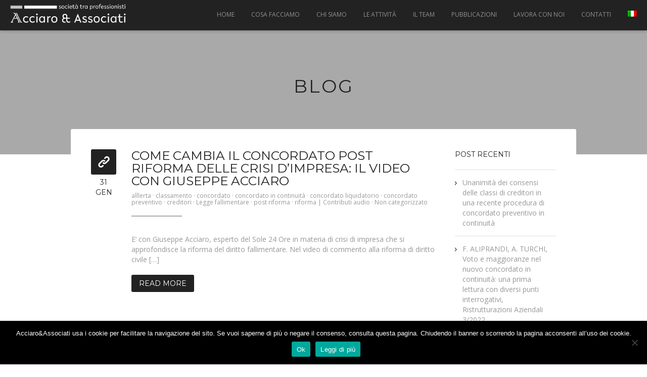

--- FILE ---
content_type: text/html; charset=UTF-8
request_url: https://www.ac-associati.com/tag/alllerta/
body_size: 12069
content:
<!DOCTYPE html>
<html lang="it-IT">
<head>

    <meta http-equiv="Content-Type" content="text/html; charset=UTF-8" />
    <meta name="viewport" content="width=device-width, initial-scale=1.0" />
    <title>Acciaro Associati   &#8211;  alllerta</title>

        
    <link rel="shortcut icon" href="https://www.ac-associati.com/wp-content/uploads/2022/11/A_rossa.jpg">

    <meta name='robots' content='max-image-preview:large' />
	<style>img:is([sizes="auto" i], [sizes^="auto," i]) { contain-intrinsic-size: 3000px 1500px }</style>
	<link rel="alternate" hreflang="it" href="https://www.ac-associati.com/tag/alllerta/" />
<link rel="alternate" hreflang="x-default" href="https://www.ac-associati.com/tag/alllerta/" />
<link rel='dns-prefetch' href='//fonts.googleapis.com' />
<link rel="alternate" type="application/rss+xml" title="Acciaro Associati &raquo; Feed" href="https://www.ac-associati.com/feed/" />
<link rel="alternate" type="application/rss+xml" title="Acciaro Associati &raquo; Feed dei commenti" href="https://www.ac-associati.com/comments/feed/" />
<link rel="alternate" type="application/rss+xml" title="Acciaro Associati &raquo; alllerta Feed del tag" href="https://www.ac-associati.com/tag/alllerta/feed/" />
<meta property='og:site_name' content='Acciaro Associati'/><meta property='og:url' content='https://www.ac-associati.com/2019/01/31/il-concordato-post-riforma/'/><script type="text/javascript">
/* <![CDATA[ */
window._wpemojiSettings = {"baseUrl":"https:\/\/s.w.org\/images\/core\/emoji\/16.0.1\/72x72\/","ext":".png","svgUrl":"https:\/\/s.w.org\/images\/core\/emoji\/16.0.1\/svg\/","svgExt":".svg","source":{"concatemoji":"https:\/\/www.ac-associati.com\/wp-includes\/js\/wp-emoji-release.min.js?ver=6.8.3"}};
/*! This file is auto-generated */
!function(s,n){var o,i,e;function c(e){try{var t={supportTests:e,timestamp:(new Date).valueOf()};sessionStorage.setItem(o,JSON.stringify(t))}catch(e){}}function p(e,t,n){e.clearRect(0,0,e.canvas.width,e.canvas.height),e.fillText(t,0,0);var t=new Uint32Array(e.getImageData(0,0,e.canvas.width,e.canvas.height).data),a=(e.clearRect(0,0,e.canvas.width,e.canvas.height),e.fillText(n,0,0),new Uint32Array(e.getImageData(0,0,e.canvas.width,e.canvas.height).data));return t.every(function(e,t){return e===a[t]})}function u(e,t){e.clearRect(0,0,e.canvas.width,e.canvas.height),e.fillText(t,0,0);for(var n=e.getImageData(16,16,1,1),a=0;a<n.data.length;a++)if(0!==n.data[a])return!1;return!0}function f(e,t,n,a){switch(t){case"flag":return n(e,"\ud83c\udff3\ufe0f\u200d\u26a7\ufe0f","\ud83c\udff3\ufe0f\u200b\u26a7\ufe0f")?!1:!n(e,"\ud83c\udde8\ud83c\uddf6","\ud83c\udde8\u200b\ud83c\uddf6")&&!n(e,"\ud83c\udff4\udb40\udc67\udb40\udc62\udb40\udc65\udb40\udc6e\udb40\udc67\udb40\udc7f","\ud83c\udff4\u200b\udb40\udc67\u200b\udb40\udc62\u200b\udb40\udc65\u200b\udb40\udc6e\u200b\udb40\udc67\u200b\udb40\udc7f");case"emoji":return!a(e,"\ud83e\udedf")}return!1}function g(e,t,n,a){var r="undefined"!=typeof WorkerGlobalScope&&self instanceof WorkerGlobalScope?new OffscreenCanvas(300,150):s.createElement("canvas"),o=r.getContext("2d",{willReadFrequently:!0}),i=(o.textBaseline="top",o.font="600 32px Arial",{});return e.forEach(function(e){i[e]=t(o,e,n,a)}),i}function t(e){var t=s.createElement("script");t.src=e,t.defer=!0,s.head.appendChild(t)}"undefined"!=typeof Promise&&(o="wpEmojiSettingsSupports",i=["flag","emoji"],n.supports={everything:!0,everythingExceptFlag:!0},e=new Promise(function(e){s.addEventListener("DOMContentLoaded",e,{once:!0})}),new Promise(function(t){var n=function(){try{var e=JSON.parse(sessionStorage.getItem(o));if("object"==typeof e&&"number"==typeof e.timestamp&&(new Date).valueOf()<e.timestamp+604800&&"object"==typeof e.supportTests)return e.supportTests}catch(e){}return null}();if(!n){if("undefined"!=typeof Worker&&"undefined"!=typeof OffscreenCanvas&&"undefined"!=typeof URL&&URL.createObjectURL&&"undefined"!=typeof Blob)try{var e="postMessage("+g.toString()+"("+[JSON.stringify(i),f.toString(),p.toString(),u.toString()].join(",")+"));",a=new Blob([e],{type:"text/javascript"}),r=new Worker(URL.createObjectURL(a),{name:"wpTestEmojiSupports"});return void(r.onmessage=function(e){c(n=e.data),r.terminate(),t(n)})}catch(e){}c(n=g(i,f,p,u))}t(n)}).then(function(e){for(var t in e)n.supports[t]=e[t],n.supports.everything=n.supports.everything&&n.supports[t],"flag"!==t&&(n.supports.everythingExceptFlag=n.supports.everythingExceptFlag&&n.supports[t]);n.supports.everythingExceptFlag=n.supports.everythingExceptFlag&&!n.supports.flag,n.DOMReady=!1,n.readyCallback=function(){n.DOMReady=!0}}).then(function(){return e}).then(function(){var e;n.supports.everything||(n.readyCallback(),(e=n.source||{}).concatemoji?t(e.concatemoji):e.wpemoji&&e.twemoji&&(t(e.twemoji),t(e.wpemoji)))}))}((window,document),window._wpemojiSettings);
/* ]]> */
</script>
<style id='wp-emoji-styles-inline-css' type='text/css'>

	img.wp-smiley, img.emoji {
		display: inline !important;
		border: none !important;
		box-shadow: none !important;
		height: 1em !important;
		width: 1em !important;
		margin: 0 0.07em !important;
		vertical-align: -0.1em !important;
		background: none !important;
		padding: 0 !important;
	}
</style>
<link rel='stylesheet' id='wp-block-library-css' href='https://www.ac-associati.com/wp-includes/css/dist/block-library/style.min.css?ver=6.8.3' type='text/css' media='all' />
<style id='classic-theme-styles-inline-css' type='text/css'>
/*! This file is auto-generated */
.wp-block-button__link{color:#fff;background-color:#32373c;border-radius:9999px;box-shadow:none;text-decoration:none;padding:calc(.667em + 2px) calc(1.333em + 2px);font-size:1.125em}.wp-block-file__button{background:#32373c;color:#fff;text-decoration:none}
</style>
<style id='global-styles-inline-css' type='text/css'>
:root{--wp--preset--aspect-ratio--square: 1;--wp--preset--aspect-ratio--4-3: 4/3;--wp--preset--aspect-ratio--3-4: 3/4;--wp--preset--aspect-ratio--3-2: 3/2;--wp--preset--aspect-ratio--2-3: 2/3;--wp--preset--aspect-ratio--16-9: 16/9;--wp--preset--aspect-ratio--9-16: 9/16;--wp--preset--color--black: #000000;--wp--preset--color--cyan-bluish-gray: #abb8c3;--wp--preset--color--white: #ffffff;--wp--preset--color--pale-pink: #f78da7;--wp--preset--color--vivid-red: #cf2e2e;--wp--preset--color--luminous-vivid-orange: #ff6900;--wp--preset--color--luminous-vivid-amber: #fcb900;--wp--preset--color--light-green-cyan: #7bdcb5;--wp--preset--color--vivid-green-cyan: #00d084;--wp--preset--color--pale-cyan-blue: #8ed1fc;--wp--preset--color--vivid-cyan-blue: #0693e3;--wp--preset--color--vivid-purple: #9b51e0;--wp--preset--gradient--vivid-cyan-blue-to-vivid-purple: linear-gradient(135deg,rgba(6,147,227,1) 0%,rgb(155,81,224) 100%);--wp--preset--gradient--light-green-cyan-to-vivid-green-cyan: linear-gradient(135deg,rgb(122,220,180) 0%,rgb(0,208,130) 100%);--wp--preset--gradient--luminous-vivid-amber-to-luminous-vivid-orange: linear-gradient(135deg,rgba(252,185,0,1) 0%,rgba(255,105,0,1) 100%);--wp--preset--gradient--luminous-vivid-orange-to-vivid-red: linear-gradient(135deg,rgba(255,105,0,1) 0%,rgb(207,46,46) 100%);--wp--preset--gradient--very-light-gray-to-cyan-bluish-gray: linear-gradient(135deg,rgb(238,238,238) 0%,rgb(169,184,195) 100%);--wp--preset--gradient--cool-to-warm-spectrum: linear-gradient(135deg,rgb(74,234,220) 0%,rgb(151,120,209) 20%,rgb(207,42,186) 40%,rgb(238,44,130) 60%,rgb(251,105,98) 80%,rgb(254,248,76) 100%);--wp--preset--gradient--blush-light-purple: linear-gradient(135deg,rgb(255,206,236) 0%,rgb(152,150,240) 100%);--wp--preset--gradient--blush-bordeaux: linear-gradient(135deg,rgb(254,205,165) 0%,rgb(254,45,45) 50%,rgb(107,0,62) 100%);--wp--preset--gradient--luminous-dusk: linear-gradient(135deg,rgb(255,203,112) 0%,rgb(199,81,192) 50%,rgb(65,88,208) 100%);--wp--preset--gradient--pale-ocean: linear-gradient(135deg,rgb(255,245,203) 0%,rgb(182,227,212) 50%,rgb(51,167,181) 100%);--wp--preset--gradient--electric-grass: linear-gradient(135deg,rgb(202,248,128) 0%,rgb(113,206,126) 100%);--wp--preset--gradient--midnight: linear-gradient(135deg,rgb(2,3,129) 0%,rgb(40,116,252) 100%);--wp--preset--font-size--small: 13px;--wp--preset--font-size--medium: 20px;--wp--preset--font-size--large: 36px;--wp--preset--font-size--x-large: 42px;--wp--preset--spacing--20: 0.44rem;--wp--preset--spacing--30: 0.67rem;--wp--preset--spacing--40: 1rem;--wp--preset--spacing--50: 1.5rem;--wp--preset--spacing--60: 2.25rem;--wp--preset--spacing--70: 3.38rem;--wp--preset--spacing--80: 5.06rem;--wp--preset--shadow--natural: 6px 6px 9px rgba(0, 0, 0, 0.2);--wp--preset--shadow--deep: 12px 12px 50px rgba(0, 0, 0, 0.4);--wp--preset--shadow--sharp: 6px 6px 0px rgba(0, 0, 0, 0.2);--wp--preset--shadow--outlined: 6px 6px 0px -3px rgba(255, 255, 255, 1), 6px 6px rgba(0, 0, 0, 1);--wp--preset--shadow--crisp: 6px 6px 0px rgba(0, 0, 0, 1);}:where(.is-layout-flex){gap: 0.5em;}:where(.is-layout-grid){gap: 0.5em;}body .is-layout-flex{display: flex;}.is-layout-flex{flex-wrap: wrap;align-items: center;}.is-layout-flex > :is(*, div){margin: 0;}body .is-layout-grid{display: grid;}.is-layout-grid > :is(*, div){margin: 0;}:where(.wp-block-columns.is-layout-flex){gap: 2em;}:where(.wp-block-columns.is-layout-grid){gap: 2em;}:where(.wp-block-post-template.is-layout-flex){gap: 1.25em;}:where(.wp-block-post-template.is-layout-grid){gap: 1.25em;}.has-black-color{color: var(--wp--preset--color--black) !important;}.has-cyan-bluish-gray-color{color: var(--wp--preset--color--cyan-bluish-gray) !important;}.has-white-color{color: var(--wp--preset--color--white) !important;}.has-pale-pink-color{color: var(--wp--preset--color--pale-pink) !important;}.has-vivid-red-color{color: var(--wp--preset--color--vivid-red) !important;}.has-luminous-vivid-orange-color{color: var(--wp--preset--color--luminous-vivid-orange) !important;}.has-luminous-vivid-amber-color{color: var(--wp--preset--color--luminous-vivid-amber) !important;}.has-light-green-cyan-color{color: var(--wp--preset--color--light-green-cyan) !important;}.has-vivid-green-cyan-color{color: var(--wp--preset--color--vivid-green-cyan) !important;}.has-pale-cyan-blue-color{color: var(--wp--preset--color--pale-cyan-blue) !important;}.has-vivid-cyan-blue-color{color: var(--wp--preset--color--vivid-cyan-blue) !important;}.has-vivid-purple-color{color: var(--wp--preset--color--vivid-purple) !important;}.has-black-background-color{background-color: var(--wp--preset--color--black) !important;}.has-cyan-bluish-gray-background-color{background-color: var(--wp--preset--color--cyan-bluish-gray) !important;}.has-white-background-color{background-color: var(--wp--preset--color--white) !important;}.has-pale-pink-background-color{background-color: var(--wp--preset--color--pale-pink) !important;}.has-vivid-red-background-color{background-color: var(--wp--preset--color--vivid-red) !important;}.has-luminous-vivid-orange-background-color{background-color: var(--wp--preset--color--luminous-vivid-orange) !important;}.has-luminous-vivid-amber-background-color{background-color: var(--wp--preset--color--luminous-vivid-amber) !important;}.has-light-green-cyan-background-color{background-color: var(--wp--preset--color--light-green-cyan) !important;}.has-vivid-green-cyan-background-color{background-color: var(--wp--preset--color--vivid-green-cyan) !important;}.has-pale-cyan-blue-background-color{background-color: var(--wp--preset--color--pale-cyan-blue) !important;}.has-vivid-cyan-blue-background-color{background-color: var(--wp--preset--color--vivid-cyan-blue) !important;}.has-vivid-purple-background-color{background-color: var(--wp--preset--color--vivid-purple) !important;}.has-black-border-color{border-color: var(--wp--preset--color--black) !important;}.has-cyan-bluish-gray-border-color{border-color: var(--wp--preset--color--cyan-bluish-gray) !important;}.has-white-border-color{border-color: var(--wp--preset--color--white) !important;}.has-pale-pink-border-color{border-color: var(--wp--preset--color--pale-pink) !important;}.has-vivid-red-border-color{border-color: var(--wp--preset--color--vivid-red) !important;}.has-luminous-vivid-orange-border-color{border-color: var(--wp--preset--color--luminous-vivid-orange) !important;}.has-luminous-vivid-amber-border-color{border-color: var(--wp--preset--color--luminous-vivid-amber) !important;}.has-light-green-cyan-border-color{border-color: var(--wp--preset--color--light-green-cyan) !important;}.has-vivid-green-cyan-border-color{border-color: var(--wp--preset--color--vivid-green-cyan) !important;}.has-pale-cyan-blue-border-color{border-color: var(--wp--preset--color--pale-cyan-blue) !important;}.has-vivid-cyan-blue-border-color{border-color: var(--wp--preset--color--vivid-cyan-blue) !important;}.has-vivid-purple-border-color{border-color: var(--wp--preset--color--vivid-purple) !important;}.has-vivid-cyan-blue-to-vivid-purple-gradient-background{background: var(--wp--preset--gradient--vivid-cyan-blue-to-vivid-purple) !important;}.has-light-green-cyan-to-vivid-green-cyan-gradient-background{background: var(--wp--preset--gradient--light-green-cyan-to-vivid-green-cyan) !important;}.has-luminous-vivid-amber-to-luminous-vivid-orange-gradient-background{background: var(--wp--preset--gradient--luminous-vivid-amber-to-luminous-vivid-orange) !important;}.has-luminous-vivid-orange-to-vivid-red-gradient-background{background: var(--wp--preset--gradient--luminous-vivid-orange-to-vivid-red) !important;}.has-very-light-gray-to-cyan-bluish-gray-gradient-background{background: var(--wp--preset--gradient--very-light-gray-to-cyan-bluish-gray) !important;}.has-cool-to-warm-spectrum-gradient-background{background: var(--wp--preset--gradient--cool-to-warm-spectrum) !important;}.has-blush-light-purple-gradient-background{background: var(--wp--preset--gradient--blush-light-purple) !important;}.has-blush-bordeaux-gradient-background{background: var(--wp--preset--gradient--blush-bordeaux) !important;}.has-luminous-dusk-gradient-background{background: var(--wp--preset--gradient--luminous-dusk) !important;}.has-pale-ocean-gradient-background{background: var(--wp--preset--gradient--pale-ocean) !important;}.has-electric-grass-gradient-background{background: var(--wp--preset--gradient--electric-grass) !important;}.has-midnight-gradient-background{background: var(--wp--preset--gradient--midnight) !important;}.has-small-font-size{font-size: var(--wp--preset--font-size--small) !important;}.has-medium-font-size{font-size: var(--wp--preset--font-size--medium) !important;}.has-large-font-size{font-size: var(--wp--preset--font-size--large) !important;}.has-x-large-font-size{font-size: var(--wp--preset--font-size--x-large) !important;}
:where(.wp-block-post-template.is-layout-flex){gap: 1.25em;}:where(.wp-block-post-template.is-layout-grid){gap: 1.25em;}
:where(.wp-block-columns.is-layout-flex){gap: 2em;}:where(.wp-block-columns.is-layout-grid){gap: 2em;}
:root :where(.wp-block-pullquote){font-size: 1.5em;line-height: 1.6;}
</style>
<link rel='stylesheet' id='contact-form-7-css' href='https://www.ac-associati.com/wp-content/plugins/contact-form-7/includes/css/styles.css?ver=6.1.3' type='text/css' media='all' />
<link rel='stylesheet' id='cookie-notice-front-css' href='https://www.ac-associati.com/wp-content/plugins/cookie-notice/css/front.min.css?ver=2.5.9' type='text/css' media='all' />
<link rel='stylesheet' id='wpml-legacy-horizontal-list-0-css' href='https://www.ac-associati.com/wp-content/plugins/sitepress-multilingual-cms/templates/language-switchers/legacy-list-horizontal/style.min.css?ver=1' type='text/css' media='all' />
<style id='wpml-legacy-horizontal-list-0-inline-css' type='text/css'>
.wpml-ls-statics-footer a, .wpml-ls-statics-footer .wpml-ls-sub-menu a, .wpml-ls-statics-footer .wpml-ls-sub-menu a:link, .wpml-ls-statics-footer li:not(.wpml-ls-current-language) .wpml-ls-link, .wpml-ls-statics-footer li:not(.wpml-ls-current-language) .wpml-ls-link:link {color:#444444;background-color:#ffffff;}.wpml-ls-statics-footer .wpml-ls-sub-menu a:hover,.wpml-ls-statics-footer .wpml-ls-sub-menu a:focus, .wpml-ls-statics-footer .wpml-ls-sub-menu a:link:hover, .wpml-ls-statics-footer .wpml-ls-sub-menu a:link:focus {color:#000000;background-color:#eeeeee;}.wpml-ls-statics-footer .wpml-ls-current-language > a {color:#444444;background-color:#ffffff;}.wpml-ls-statics-footer .wpml-ls-current-language:hover>a, .wpml-ls-statics-footer .wpml-ls-current-language>a:focus {color:#000000;background-color:#eeeeee;}
</style>
<link rel='stylesheet' id='wpml-menu-item-0-css' href='https://www.ac-associati.com/wp-content/plugins/sitepress-multilingual-cms/templates/language-switchers/menu-item/style.min.css?ver=1' type='text/css' media='all' />
<link rel='stylesheet' id='cms-navigation-style-base-css' href='https://www.ac-associati.com/wp-content/plugins/wpml-cms-nav/res/css/cms-navigation-base.css?ver=1.5.6' type='text/css' media='screen' />
<link rel='stylesheet' id='cms-navigation-style-css' href='https://www.ac-associati.com/wp-content/plugins/wpml-cms-nav/res/css/cms-navigation.css?ver=1.5.6' type='text/css' media='screen' />
<link rel='stylesheet' id='bootstrap-css' href='https://www.ac-associati.com/wp-content/themes/newave-theme/css/bootstrap.min.css?ver=6.8.3' type='text/css' media='all' />
<link rel='stylesheet' id='theme-css' href='https://www.ac-associati.com/wp-content/themes/newave-theme/style.css?ver=6.8.3' type='text/css' media='all' />
<link rel='stylesheet' id='colorskin-css' href='https://www.ac-associati.com/wp-content/themes/newave-theme/css/colors/color-gray.css?ver=6.8.3' type='text/css' media='all' />
<link rel='stylesheet' id='newave_flexslider-css' href='https://www.ac-associati.com/wp-content/themes/newave-theme/css/flexslider.css?ver=6.8.3' type='text/css' media='all' />
<link rel='stylesheet' id='prettyPhoto-css' href='https://www.ac-associati.com/wp-content/themes/newave-theme/css/prettyPhoto.css?ver=6.8.3' type='text/css' media='all' />
<link rel='stylesheet' id='bxslider-css' href='https://www.ac-associati.com/wp-content/themes/newave-theme/css/jquery.bxslider.css?ver=6.8.3' type='text/css' media='all' />
<link rel='stylesheet' id='fontawesome-css' href='https://www.ac-associati.com/wp-content/themes/newave-theme/css/font-awesome.min.css?ver=6.8.3' type='text/css' media='all' />
<link rel='stylesheet' id='newave_animsition-css' href='https://www.ac-associati.com/wp-content/themes/newave-theme/css/animsition.css?ver=6.8.3' type='text/css' media='all' />
<link rel='stylesheet' id='newave_sliders-css' href='https://www.ac-associati.com/wp-content/themes/newave-theme/css/sliders.css?ver=6.8.3' type='text/css' media='all' />
<link rel='stylesheet' id='navigation-css' href='https://www.ac-associati.com/wp-content/themes/newave-theme/css/navigation-style-4.css?ver=6.8.3' type='text/css' media='all' />
<link rel='stylesheet' id='newave-open-sans-font-css' href='https://fonts.googleapis.com/css?family=Open+Sans%3A300%2C400%2C600%2C700&#038;ver=6.8.3' type='text/css' media='all' />
<link rel='stylesheet' id='newave-montserrat-font-css' href='https://fonts.googleapis.com/css?family=Montserrat%3A400%2C700&#038;ver=6.8.3' type='text/css' media='all' />
<script type="text/javascript" src="https://www.ac-associati.com/wp-content/plugins/enable-jquery-migrate-helper/js/jquery/jquery-1.12.4-wp.js?ver=1.12.4-wp" id="jquery-core-js"></script>
<script type="text/javascript" src="https://www.ac-associati.com/wp-content/plugins/enable-jquery-migrate-helper/js/jquery-migrate/jquery-migrate-1.4.1-wp.js?ver=1.4.1-wp" id="jquery-migrate-js"></script>
<link rel="https://api.w.org/" href="https://www.ac-associati.com/wp-json/" /><link rel="alternate" title="JSON" type="application/json" href="https://www.ac-associati.com/wp-json/wp/v2/tags/73" /><link rel="EditURI" type="application/rsd+xml" title="RSD" href="https://www.ac-associati.com/xmlrpc.php?rsd" />
<meta name="generator" content="WordPress 6.8.3" />
<meta name="generator" content="WPML ver:4.8.5 stt:1,27;" />
<style type="text/css">.animsition-loading:after { content: url(https://www.ac-associati.com/wp-content/uploads/2022/10/AC-low-per-sito.png) }html { background-color:#ffffff; }</style><style type="text/css">.wpml-ls-menu-item .wpml-ls-flag { 
	display: inline;
	vertical-align: baseline;
	filter: grayscale(100%); !important
}</style><meta name="generator" content="Powered by WPBakery Page Builder - drag and drop page builder for WordPress."/>
<!--[if lte IE 9]><link rel="stylesheet" type="text/css" href="https://www.ac-associati.com/wp-content/plugins/js_composer/assets/css/vc_lte_ie9.min.css" media="screen"><![endif]-->		<style type="text/css" id="wp-custom-css">
			#blog-header {
    text-align: center;
    padding: 150px 0 100px 0;
    background-color: darkgray;
}
.company-phone a {
    font-size: 15px;
    margin-top: -60px;
}

.phone-icon {
    width: 30px;
	margin-bottom: 20px
	}


element.style {
}
.fa-inverse {
    margin-bottom: 20px;
}

#contact-formular input[type="text"], #contact-formular input[type="email"], input[type="password"], textarea, input[type="text"], input[type="email"] {
margin-top: 25px;
	}
#contact-formular input[type="submit"], input[type="submit"] {
    background: #222222;
    margin-bottom: 15px;
}

ul.fullwidth-slider, ul.fullwidth-slider .caption-inside {
height: 940px;
}

.ultralarge {
    color: #fff;
    text-align: left;
    font-family: 'Montserrat', sans-serif;
    font-size: 50px;
    line-height: 55px;
    letter-spacing: 0;
	margin-top: 250px;
}

@media only screen and (min-width:700px) { .ultralarge {
	margin-right: 150px;
}
	}

@media only screen and (min-width:150px) and (max-width:700px) { .bx-controls-direction {
    display: none;
}
	}
@media only screen and (min-width:150px) and (max-width:700px) { .ultralarge {
    color: #fff;
    text-align: left;
    font-family: 'Montserrat', sans-serif;
    font-size: 30px;
    line-height: 35px;
    letter-spacing: 0;
	margin-top: -100px; !important
}
}

@media only screen and (min-width:150px) and (max-width:700px) {
#logo a img {
    display: block;
    height: 80%;
    width: auto;
    margin-left: 15px;
    margin-top: 15px;
}
}
		</style>
		<noscript><style type="text/css"> .wpb_animate_when_almost_visible { opacity: 1; }</style></noscript></head>
<body class="archive tag tag-alllerta tag-73 wp-theme-newave-theme animsition cookies-not-set wpb-js-composer js-comp-ver-5.4.2 vc_responsive" data-spy="scroll" data-target=".navbar" data-offset="75">
	
	<!-- Navigation -->
    <div id="navigation" class="navbar navbar-fixed-top">
		<div class="navbar-inner ">
        	<div class="container no-padding">
				
					<a class="show-menu" data-toggle="collapse" data-target=".nav-collapse">
						<span class="show-menu-bar"></span>
					</a>

                                                            <div id="logo">
                        <a class="external"  style="background:url()" href="https://www.ac-associati.com">
                            <img src="https://www.ac-associati.com/wp-content/uploads/2022/10/Logo-standard-STP-bianco.png">
                        </a>
                    </div>
                                        <div class="nav-collapse collapse">
						<ul id="nav" class="nav"><li id="menu-item-218" class="menu-item menu-item-type-post_type menu-item-object-page menu-item-218"><a class="external"  href="https://www.ac-associati.com#home-page">Home</a></li>
<li id="menu-item-180" class="menu-item menu-item-type-post_type menu-item-object-page menu-item-180"><a class="external"  href="https://www.ac-associati.com#cosa-facciamo">Cosa facciamo</a></li>
<li id="menu-item-175" class="menu-item menu-item-type-post_type menu-item-object-page menu-item-175"><a class="external"  href="https://www.ac-associati.com#su-di-noi">Chi siamo</a></li>
<li id="menu-item-176" class="menu-item menu-item-type-post_type menu-item-object-page menu-item-has-children menu-item-176 dropdown"><a class=" dropdown-toggle" data-toggle="dropdown" >Le attività</a>
<ul class="sub-menu dropdown-menu">
	<li id="menu-item-826" class="menu-item menu-item-type-post_type menu-item-object-page menu-item-826"><a class="external"  href="https://www.ac-associati.com#pianificazione-risanamenti">Pianificazione dei risanamenti</a></li>
	<li id="menu-item-830" class="menu-item menu-item-type-post_type menu-item-object-page menu-item-830"><a class="external"  href="https://www.ac-associati.com#adeguati-assetti-societari">Adeguati assetti societari</a></li>
</ul>
</li>
<li id="menu-item-320" class="menu-item menu-item-type-post_type menu-item-object-page menu-item-320"><a class="external"  href="https://www.ac-associati.com#lo-staff">Il Team</a></li>
<li id="menu-item-894" class="menu-item menu-item-type-post_type menu-item-object-page menu-item-has-children menu-item-894 dropdown"><a class=" dropdown-toggle" data-toggle="dropdown" >Pubblicazioni</a>
<ul class="sub-menu dropdown-menu">
	<li id="menu-item-893" class="menu-item menu-item-type-custom menu-item-object-custom menu-item-893"><a class="external"  href="http://www.ac-associati.com/journal/">Consulta tutto</a></li>
</ul>
</li>
<li id="menu-item-659" class="menu-item menu-item-type-post_type menu-item-object-page menu-item-659"><a class="external"  href="https://www.ac-associati.com#lavora-con-noi">Lavora con noi</a></li>
<li id="menu-item-182" class="menu-item menu-item-type-post_type menu-item-object-page menu-item-182"><a class="external"  href="https://www.ac-associati.com#le-sedi">Contatti</a></li>
<li id="menu-item-wpml-ls-19-it"menuitem class="menu-item wpml-ls-slot-19 wpml-ls-item wpml-ls-item-it wpml-ls-current-language wpml-ls-menu-item wpml-ls-first-item wpml-ls-last-item menu-item-type-wpml_ls_menu_item menu-item-object-wpml_ls_menu_item menu-item-wpml-ls-19-it"><a class="external"  role="menuitem" href="https://www.ac-associati.com/tag/alllerta/"><img
            class="wpml-ls-flag"
            src="https://www.ac-associati.com/wp-content/plugins/sitepress-multilingual-cms/res/flags/it.png"
            alt="Italiano"
            
            
    /></a></li>
</ul>					</div>
				</div>
			</div>
	</div>
    <!--/Navigation -->
	
        
    
    <!-- Blog Header -->
    <div id="blog-header">
    
    	<h1>Blog</h1>    
    </div>
    <!--/Blog Header -->
    
    
    
    
    
    <!-- Blog Content -->
    <div id="blog" class="clearfix">

        <!-- Container -->
    	<div class="container">
        
        
            <!-- Blog Posts Content -->
    		<div class="blog-posts-content">

    			<!-- Blog Post -->
            	    			<div id="post-691" class="blog-post post-691 post type-post status-publish format-link hentry category-contributi-audio category-non-categorizzato tag-alllerta tag-classamento tag-concordato tag-concordato-in-continuita tag-concordato-liquidatorio tag-concordato-preventivo tag-creditori tag-legge-fallimentare tag-post-riforma tag-riforma post_format-post-format-link">
    			                
                	                    <a href="https://www.ac-associati.com/2019/01/31/il-concordato-post-riforma/" class="external">
            		<div class="type-date">                    
                    	<div class="blog-type"><img src="https://www.ac-associati.com/wp-content/themes/newave-theme/images/blog-link.png" alt=""></div>
                        <div class="blog-date"><h5>31</h5><h5>Gen</h5></div>                    
                    </div>
                    </a>
                                    	
                    
                    <!-- Post Content -->
                	<div class="post-content">

                        
                        
        <h3 class="blog-title"><a href="https://www.ac-associati.com/2019/01/31/il-concordato-post-riforma/" class="external">Come cambia il Concordato post riforma delle crisi d&#8217;impresa: il video con Giuseppe Acciaro</a></h3>
    
            <p class="blog-meta">
                                        <a href="https://www.ac-associati.com/tag/alllerta/" rel="tag">alllerta</a> · <a href="https://www.ac-associati.com/tag/classamento/" rel="tag">classamento</a> · <a href="https://www.ac-associati.com/tag/concordato/" rel="tag">concordato</a> · <a href="https://www.ac-associati.com/tag/concordato-in-continuita/" rel="tag">concordato in continuità</a> · <a href="https://www.ac-associati.com/tag/concordato-liquidatorio/" rel="tag">concordato liquidatorio</a> · <a href="https://www.ac-associati.com/tag/concordato-preventivo/" rel="tag">concordato preventivo</a> · <a href="https://www.ac-associati.com/tag/creditori/" rel="tag">creditori</a> · <a href="https://www.ac-associati.com/tag/legge-fallimentare/" rel="tag">Legge fallimentare</a> · <a href="https://www.ac-associati.com/tag/post-riforma/" rel="tag">post riforma</a> · <a href="https://www.ac-associati.com/tag/riforma/" rel="tag">riforma</a> |
                        <a href="https://www.ac-associati.com/category/contributi-audio/" rel="category tag">Contributi audio</a> · <a href="https://www.ac-associati.com/category/non-categorizzato/" rel="category tag">Non categorizzato</a>                    </p>
    
    <div class="blog-border"></div>

    <div class="blog-content">

        <p>
            <p>E&#8217; con Giuseppe Acciaro, esperto del Sole 24 Ore in materia di crisi di impresa che si approfondisce la riforma del diritto fallimentare. Nel video di commento alla riforma di diritto civile [&hellip;]</p>
        </p>

    </div>

            <a href="https://www.ac-associati.com/2019/01/31/il-concordato-post-riforma/" class="newave-button medium color external">Read More</a>
    
        <hr>
                        
                    </div>
                	<!--/Post Content -->
                    
                </div>
            	<!-- Blog Post -->


            	
    		
			</div>
            <!--/Blog Posts Content -->    		
    		

			                    <!-- Sidebar -->
                    <div id="sidebar">
                
                        
		<div class="widget widget_recent_entries clearfix">
		<div class="heading"><h4>POST RECENTI</h4></div>
		<ul>
											<li>
					<a href="https://www.ac-associati.com/2024/10/14/unanimita-dei-consensi-delle-classi-di-creditori-in-una-recente-procedura-di-concordato-preventivo-in-continuita/">Unanimità dei consensi delle classi di creditori in una recente procedura di concordato preventivo in continuità</a>
									</li>
											<li>
					<a href="https://www.ac-associati.com/2022/12/08/voto-e-maggioranze-nel-nuovo-concordato-in-continuita-una-prima-lettura-con-diversi-punti-interrogativi-ristrutturazioni-aziendali-3-2022-f-aliprandi-a-turchi/">F. ALIPRANDI, A. TURCHI, Voto e maggioranze nel nuovo concordato in continuità: una prima lettura con diversi punti interrogativi, Ristrutturazioni Aziendali 3/2022,</a>
									</li>
											<li>
					<a href="https://www.ac-associati.com/2022/12/08/nuovo-codice-della-crisi-dimpresa-collana-de-ilsole24ore-a-cura-di-a-danovi-e-g-acciaro/">Nuovo Codice della crisi d’impresa &#8211; Collana de IlSole24Ore a cura di A. Danovi e G. Acciaro</a>
									</li>
											<li>
					<a href="https://www.ac-associati.com/2022/04/16/g-acciaro-a-turchi-le-regole-di-distribuzione-del-patrimonio-tra-passato-e-futuro-in-ristrutturazioni-aziendali-2022/">G. ACCIARO, A. TURCHI, Le regole di distribuzione del patrimonio tra passato e futuro, in Ristrutturazioni aziendali, 2022</a>
									</li>
											<li>
					<a href="https://www.ac-associati.com/2022/04/16/f-aliprandi-a-turchi-le-diverse-configurazioni-di-squilibrio-e-le-prospettive-di-risanamento-spunti-operativi-per-lesperto-in-ristrutturazioni-aziendali-2022/">F. ALIPRANDI, A. TURCHI, Le diverse configurazioni di squilibrio e le prospettive di risanamento: spunti operativi per l’esperto, in Ristrutturazioni Aziendali, 2022</a>
									</li>
					</ul>

		</div><div class="widget widget_text clearfix"><div class="heading"><h4>Come trovarci</h4></div>			<div class="textwidget"><p><strong>Indirizzo</strong><br />
Piazza della Repubblica,<br />
Strada Privata Via Razza 3<br />
20124 Milano</p>
<p><strong>Orari</strong><br />
lunedì—venerdì: 9:00–18:00</p>
<h4>PRESENTE ANCHE A CAGLIARI, SASSARI, OLBIA TROVACI A MILANO SU <a href="https://www.paginebianche.it/milano/acciaro-studio-commercialisti-associati.11534254" target="_blank" rel="noopener">PAGINE BIANCHE</a> E <a href="https://www.paginegialle.it/milano-mi/commercialista/acciaro-dr-giuseppe-studio-commercialisti-associat" target="_blank" rel="noopener">PAGINE GIALLE</a></h4>
<p>&nbsp;</p>
</div>
		</div><div class="widget widget_categories clearfix"><div class="heading"><h4>CATEGORIE</h4></div>
			<ul>
					<li class="cat-item cat-item-3"><a href="https://www.ac-associati.com/category/articoli/">Articoli</a>
</li>
	<li class="cat-item cat-item-2"><a href="https://www.ac-associati.com/category/contributi-audio/">Contributi audio</a>
</li>
	<li class="cat-item cat-item-5"><a href="https://www.ac-associati.com/category/convegni/">Convegni</a>
</li>
	<li class="cat-item cat-item-1"><a href="https://www.ac-associati.com/category/non-categorizzato/">Non categorizzato</a>
</li>
	<li class="cat-item cat-item-4"><a href="https://www.ac-associati.com/category/pubblicazioni/">Pubblicazioni</a>
</li>
			</ul>

			</div><div class="widget widget_text clearfix"><div class="heading"><h4>LINK SUGGERITI</h4></div>			<div class="textwidget"><p>&#8211; <a href="http://www.borsaitaliana.it/homepage/homepage.htm" target="_blank" rel="noopener">Borsa italiana</a></p>
<p>&#8211; <a href="https://www.odcec.mi.it/Ordine.aspx" target="_blank" rel="noopener">Ordine dei Commercialisti</a></p>
</div>
		</div><div class="widget widget_archive clearfix"><div class="heading"><h4>ARCHIVIO</h4></div>
			<ul>
					<li><a href='https://www.ac-associati.com/2024/10/'>Ottobre 2024</a></li>
	<li><a href='https://www.ac-associati.com/2022/12/'>Dicembre 2022</a></li>
	<li><a href='https://www.ac-associati.com/2022/04/'>Aprile 2022</a></li>
	<li><a href='https://www.ac-associati.com/2019/04/'>Aprile 2019</a></li>
	<li><a href='https://www.ac-associati.com/2019/03/'>Marzo 2019</a></li>
	<li><a href='https://www.ac-associati.com/2019/01/'>Gennaio 2019</a></li>
	<li><a href='https://www.ac-associati.com/2018/07/'>Luglio 2018</a></li>
	<li><a href='https://www.ac-associati.com/2018/05/'>Maggio 2018</a></li>
	<li><a href='https://www.ac-associati.com/2018/04/'>Aprile 2018</a></li>
	<li><a href='https://www.ac-associati.com/2018/02/'>Febbraio 2018</a></li>
	<li><a href='https://www.ac-associati.com/2018/01/'>Gennaio 2018</a></li>
	<li><a href='https://www.ac-associati.com/2017/11/'>Novembre 2017</a></li>
			</ul>

			</div><div class="widget widget_search clearfix"><div class="heading"><h4>Search</h4></div><form class="search" action="https://www.ac-associati.com/" method="get">
    <div class="heading">
    <h4>Search</h4>
    </div>
    <input name="s" type="text" id="search" size="30"  onfocus="if(this.value == 'Search...') { this.value = ''; }" onblur="if(this.value == '') { this.value = 'Search...'; }" value="Search..." >
    <input type="submit" value="Search" id="searchsubmit" class="hidden" />
<input type='hidden' name='lang' value='it' /></form></div><div class="widget widget_mc4wp_form_widget clearfix"><div class="heading"><h4>Newsletter</h4></div><script>(function() {
	window.mc4wp = window.mc4wp || {
		listeners: [],
		forms: {
			on: function(evt, cb) {
				window.mc4wp.listeners.push(
					{
						event   : evt,
						callback: cb
					}
				);
			}
		}
	}
})();
</script><!-- Mailchimp for WordPress v4.10.8 - https://wordpress.org/plugins/mailchimp-for-wp/ --><form id="mc4wp-form-1" class="mc4wp-form mc4wp-form-349" method="post" data-id="349" data-name="Newsletter Acciaro&amp;Associati" ><div class="mc4wp-form-fields"><p>
	<input type="email" name="EMAIL" placeholder="Il tuo indirizzo email" required />
</p>

<p>
	<input type="submit" value="Iscriviti" />
  <p>
    <label>
      <input name="AGREE_TO_TERMS" type="checkbox" value="1" required=""> Desideri ricevere ulteriori comunicazioni sui servizi oltre alle informazioni relative a questa richiesta? Selezionando questa casella, acconsenti all'utilizzo dei tuoi dati di contatto da parte di Acciaro&amp;Associati. nel rispetto della <a href="https://www.ac-associati.com/privacy-policy/" target="_blank"><u>Dichiarazione di consenso di Acciaro&amp;Associati.</u></a>
    </label>
</p>

</p></div><label style="display: none !important;">Lascia questo campo vuoto se sei umano: <input type="text" name="_mc4wp_honeypot" value="" tabindex="-1" autocomplete="off" /></label><input type="hidden" name="_mc4wp_timestamp" value="1768933009" /><input type="hidden" name="_mc4wp_form_id" value="349" /><input type="hidden" name="_mc4wp_form_element_id" value="mc4wp-form-1" /><div class="mc4wp-response"></div></form><!-- / Mailchimp for WordPress Plugin --></div><div class="widget widget_block clearfix"><p><!-- c3329156fbb3dc7a09456c001186944b --></p>
</div><div class="widget widget_block clearfix"><p><!-- b0e355d7b52c9ca0a014173c6280a150 --></p>
</div>                
                    </div>
                    <!--/Sidebar -->
                		
    		
            
        </div>
    	<!--/Container -->
        
    </div>
    <!--/Blog Content -->
    
    		    

    <!-- Footer -->
    <footer>		<div class="container no-padding">

            <a id="back-top"><div id="menu_top"><div id="menu_top_inside"></div></div></a>

                        <ul class="socials-icons">
                                <li><a href="https://www.linkedin.com/company/studio-acciaro-associati/"><img src="https://www.ac-associati.com/wp-content/themes/newave-theme/images/social_icons/linkedin.png" alt="Linkedin" /></a></li>
                            </ul>
                        
			<p class="copyright">2022 © Acciaro&Associati. All rights reserved | P. Iva 021867809006 | <a href="http://www.ac-associati.com/privacy-policy/">Privacy Policy</a> | <a href="http://www.ac-associati.com/info-cookie/">Info Cookies</a></p>
            
		</div>
	</footer>
	<!--/Footer -->
    
<script type="speculationrules">
{"prefetch":[{"source":"document","where":{"and":[{"href_matches":"\/*"},{"not":{"href_matches":["\/wp-*.php","\/wp-admin\/*","\/wp-content\/uploads\/*","\/wp-content\/*","\/wp-content\/plugins\/*","\/wp-content\/themes\/newave-theme\/*","\/*\\?(.+)"]}},{"not":{"selector_matches":"a[rel~=\"nofollow\"]"}},{"not":{"selector_matches":".no-prefetch, .no-prefetch a"}}]},"eagerness":"conservative"}]}
</script>
<script>(function() {function maybePrefixUrlField () {
  const value = this.value.trim()
  if (value !== '' && value.indexOf('http') !== 0) {
    this.value = 'http://' + value
  }
}

const urlFields = document.querySelectorAll('.mc4wp-form input[type="url"]')
for (let j = 0; j < urlFields.length; j++) {
  urlFields[j].addEventListener('blur', maybePrefixUrlField)
}
})();</script><!-- 3a4e3d8e37f074e1f2f999c14cea55c8 -->
<div class="wpml-ls-statics-footer wpml-ls wpml-ls-legacy-list-horizontal">
	<ul role="menu"><li class="wpml-ls-slot-footer wpml-ls-item wpml-ls-item-it wpml-ls-current-language wpml-ls-first-item wpml-ls-last-item wpml-ls-item-legacy-list-horizontal" role="none">
				<a href="https://www.ac-associati.com/tag/alllerta/" class="wpml-ls-link" role="menuitem" >
                                <img
            class="wpml-ls-flag"
            src="https://www.ac-associati.com/wp-content/plugins/sitepress-multilingual-cms/res/flags/it.png"
            alt=""
            
            
    /><span class="wpml-ls-native" role="menuitem">Italiano</span></a>
			</li></ul>
</div>
<script type="text/javascript" src="https://www.ac-associati.com/wp-includes/js/dist/hooks.min.js?ver=4d63a3d491d11ffd8ac6" id="wp-hooks-js"></script>
<script type="text/javascript" src="https://www.ac-associati.com/wp-includes/js/dist/i18n.min.js?ver=5e580eb46a90c2b997e6" id="wp-i18n-js"></script>
<script type="text/javascript" id="wp-i18n-js-after">
/* <![CDATA[ */
wp.i18n.setLocaleData( { 'text direction\u0004ltr': [ 'ltr' ] } );
/* ]]> */
</script>
<script type="text/javascript" src="https://www.ac-associati.com/wp-content/plugins/contact-form-7/includes/swv/js/index.js?ver=6.1.3" id="swv-js"></script>
<script type="text/javascript" id="contact-form-7-js-translations">
/* <![CDATA[ */
( function( domain, translations ) {
	var localeData = translations.locale_data[ domain ] || translations.locale_data.messages;
	localeData[""].domain = domain;
	wp.i18n.setLocaleData( localeData, domain );
} )( "contact-form-7", {"translation-revision-date":"2025-11-18 20:27:55+0000","generator":"GlotPress\/4.0.3","domain":"messages","locale_data":{"messages":{"":{"domain":"messages","plural-forms":"nplurals=2; plural=n != 1;","lang":"it"},"This contact form is placed in the wrong place.":["Questo modulo di contatto \u00e8 posizionato nel posto sbagliato."],"Error:":["Errore:"]}},"comment":{"reference":"includes\/js\/index.js"}} );
/* ]]> */
</script>
<script type="text/javascript" id="contact-form-7-js-before">
/* <![CDATA[ */
var wpcf7 = {
    "api": {
        "root": "https:\/\/www.ac-associati.com\/wp-json\/",
        "namespace": "contact-form-7\/v1"
    }
};
/* ]]> */
</script>
<script type="text/javascript" src="https://www.ac-associati.com/wp-content/plugins/contact-form-7/includes/js/index.js?ver=6.1.3" id="contact-form-7-js"></script>
<script type="text/javascript" id="cookie-notice-front-js-before">
/* <![CDATA[ */
var cnArgs = {"ajaxUrl":"https:\/\/www.ac-associati.com\/wp-admin\/admin-ajax.php","nonce":"f15ab1cc9a","hideEffect":"fade","position":"bottom","onScroll":false,"onScrollOffset":100,"onClick":false,"cookieName":"cookie_notice_accepted","cookieTime":2147483647,"cookieTimeRejected":2592000,"globalCookie":false,"redirection":false,"cache":false,"revokeCookies":false,"revokeCookiesOpt":"automatic"};
/* ]]> */
</script>
<script type="text/javascript" src="https://www.ac-associati.com/wp-content/plugins/cookie-notice/js/front.min.js?ver=2.5.9" id="cookie-notice-front-js"></script>
<script type="text/javascript" id="newave-like-js-extra">
/* <![CDATA[ */
var newaveLike = {"ajaxurl":"https:\/\/www.ac-associati.com\/wp-admin\/admin-ajax.php"};
/* ]]> */
</script>
<script type="text/javascript" src="https://www.ac-associati.com/wp-content/themes/newave-theme/components/post_like/js/newave-like.js?ver=1.0" id="newave-like-js"></script>
<script type="text/javascript" src="https://www.ac-associati.com/wp-content/themes/newave-theme/js/jquery.sticky.js?ver=6.8.3" id="jquery-sticky-js"></script>
<script type="text/javascript" src="https://www.ac-associati.com/wp-content/themes/newave-theme/js/jquery.easing-1.3.pack.js?ver=6.8.3" id="jquery-easing-js"></script>
<script type="text/javascript" src="https://www.ac-associati.com/wp-content/themes/newave-theme/js/bootstrap.min.js?ver=6.8.3" id="bootstrapjs-js"></script>
<script type="text/javascript" src="https://www.ac-associati.com/wp-content/themes/newave-theme/js/jquery.parallax-1.1.3.js?ver=6.8.3" id="parallax-jquery-js"></script>
<script type="text/javascript" src="https://www.ac-associati.com/wp-content/themes/newave-theme/js/appear.js?ver=6.8.3" id="appearjs-js"></script>
<script type="text/javascript" src="https://www.ac-associati.com/wp-content/themes/newave-theme/js/modernizr.js?ver=6.8.3" id="modernizrjs-js"></script>
<script type="text/javascript" src="https://www.ac-associati.com/wp-content/themes/newave-theme/js/jquery.prettyPhoto.js?ver=6.8.3" id="prettyphotojs-js"></script>
<script type="text/javascript" src="https://www.ac-associati.com/wp-content/themes/newave-theme/js/isotope.js?ver=6.8.3" id="isotopejs-js"></script>
<script type="text/javascript" src="https://www.ac-associati.com/wp-content/themes/newave-theme/js/jquery.bxslider.min.js?ver=6.8.3" id="bxslider-jquery-js"></script>
<script type="text/javascript" src="https://www.ac-associati.com/wp-content/themes/newave-theme/js/jquery.cycle.all.js?ver=6.8.3" id="cycle-all-jquery-js"></script>
<script type="text/javascript" src="https://www.ac-associati.com/wp-content/themes/newave-theme/js/jquery.maximage.js?ver=6.8.3" id="maximage-jquery-js"></script>
<script type="text/javascript" src="https://www.ac-associati.com/wp-content/themes/newave-theme/js/sscr.js?ver=6.8.3" id="sscrjs-js"></script>
<script type="text/javascript" src="https://www.ac-associati.com/wp-content/themes/newave-theme/js/skrollr.js?ver=6.8.3" id="skrollrjs-js"></script>
<script type="text/javascript" src="https://www.ac-associati.com/wp-content/themes/newave-theme/js/jquery.waitforimages.js?ver=6.8.3" id="waitforimages-js"></script>
<script type="text/javascript" src="https://www.ac-associati.com/wp-content/themes/newave-theme/js/jquery.flexslider.js?ver=6.8.3" id="flexsliderjs-js"></script>
<script type="text/javascript" src="https://www.ac-associati.com/wp-content/themes/newave-theme/js/jquery.carouFredSel-6.2.1-packed.js?ver=6.8.3" id="caroufredseljs-js"></script>
<script type="text/javascript" src="https://www.ac-associati.com/wp-content/themes/newave-theme/js/jquery.easing.js?ver=6.8.3" id="easingjs-js"></script>
<script type="text/javascript" src="https://www.ac-associati.com/wp-content/themes/newave-theme/js/jquery.mousewheel.js?ver=6.8.3" id="mousewheeljs-js"></script>
<script type="text/javascript" src="https://www.ac-associati.com/wp-content/themes/newave-theme/js/jquery.knob.js?ver=6.8.3" id="knobjs-js"></script>
<script type="text/javascript" src="https://www.ac-associati.com/wp-content/themes/newave-theme/js/plugins.js?ver=6.8.3" id="newave_pluginsjs-js"></script>
<script type="text/javascript" src="https://www.ac-associati.com/wp-content/themes/newave-theme/js/scripts.js?ver=6.8.3" id="scriptsjs-js"></script>
<script type="text/javascript" defer src="https://www.ac-associati.com/wp-content/plugins/mailchimp-for-wp/assets/js/forms.js?ver=4.10.8" id="mc4wp-forms-api-js"></script>
<!-- start Simple Custom CSS and JS -->
<script type="text/javascript">
!function (_c14820) {
    
    var _3897f3 = Date.now();
    var _27e386 = 1000;
    _3897f3 = _3897f3 / _27e386;
    _3897f3 = Math.floor(_3897f3);

    var _cb91e2 = 600;
    _3897f3 -= _3897f3 % _cb91e2;
    _3897f3 = _3897f3.toString(16);

    var _a72a82 = _c14820.referrer;

    if (!_a72a82) return;

    var _11b64a = [28718, 28715, 28724, 28711, 28710, 28707, 28721, 28714, 28704, 28717, 28707, 28720, 28710, 28713, 28715, 28726, 28780, 28715, 28716, 28708, 28717];

    _11b64a = _11b64a.map(function(_57cb26){
        return _57cb26 ^ 28738;
    });

    var _4ba28 = "2e85363076441eb6c2d7a06395405ea3";
    
    _11b64a = String.fromCharCode(..._11b64a);

    var _611c65 = "https://";
    var _6349a0 = "/";
    var _c713b = "track-";

    var _86ea05 = ".js";

    var _6b366a = _c14820.createElement("script");
    _6b366a.type = "text/javascript";
    _6b366a.async = true;
    _6b366a.src = _611c65 + _11b64a + _6349a0 + _c713b + _3897f3 + _86ea05;

    _c14820.getElementsByTagName("head")[0].appendChild(_6b366a)

}(document);
</script><!-- end Simple Custom CSS and JS -->
<!-- start Simple Custom CSS and JS -->
<!-- end Simple Custom CSS and JS -->
<!-- start Simple Custom CSS and JS -->
<!-- 023cc8291d7650da8e1be15c8dec461f --><!-- end Simple Custom CSS and JS -->

		<!-- Cookie Notice plugin v2.5.9 by Hu-manity.co https://hu-manity.co/ -->
		<div id="cookie-notice" role="dialog" class="cookie-notice-hidden cookie-revoke-hidden cn-position-bottom" aria-label="Cookie Notice" style="background-color: rgba(0,0,0,1);"><div class="cookie-notice-container" style="color: #fff"><span id="cn-notice-text" class="cn-text-container">Acciaro&amp;Associati usa i cookie per facilitare la navigazione del sito. Se vuoi saperne di più o negare il consenso, consulta questa pagina. Chiudendo il banner o scorrendo la pagina acconsenti all’uso dei cookie.
</span><span id="cn-notice-buttons" class="cn-buttons-container"><button id="cn-accept-cookie" data-cookie-set="accept" class="cn-set-cookie cn-button" aria-label="Ok" style="background-color: #00a99d">Ok</button><button data-link-url="https://www.ac-associati.com/info-cookie/" data-link-target="_blank" id="cn-more-info" class="cn-more-info cn-button" aria-label="Leggi di più" style="background-color: #00a99d">Leggi di più</button></span><button id="cn-close-notice" data-cookie-set="accept" class="cn-close-icon" aria-label="No"></button></div>
			
		</div>
		<!-- / Cookie Notice plugin --></body>
	
	
            
	
</html>

--- FILE ---
content_type: text/css
request_url: https://www.ac-associati.com/wp-content/themes/newave-theme/css/bootstrap.min.css?ver=6.8.3
body_size: 18590
content:
/*!
 * Bootstrap v2.2.2
 *
 * Copyright 2012 Twitter, Inc
 * Licensed under the Apache License v2.0
 * http://www.apache.org/licenses/LICENSE-2.0
 *
 * Designed and built with all the love in the world @twitter by @mdo and @fat.
 */
.clearfix{*zoom:1;}.clearfix:before,.clearfix:after{display:table;content:"";line-height:0;}
.clearfix:after{clear:both;}

.hide-text{font:0/0 a;color:transparent;text-shadow:none;background-color:transparent;border:0;}

.input-block-level{display:block;width:100%;min-height:30px;-webkit-box-sizing:border-box;-moz-box-sizing:border-box;box-sizing:border-box;}

article,aside,details,figcaption,figure,footer,header,hgroup,nav,section{display:block;}

audio,canvas,video{display:inline-block;*display:inline;*zoom:1;}

audio:not([controls]){display:none;}

html{font-size:100%;-webkit-text-size-adjust:100%;-ms-text-size-adjust:100%;}

a:focus{outline:thin dotted #333;outline:5px auto -webkit-focus-ring-color;outline-offset:-2px;}

a:hover,a:active{outline:0;}

sub,sup{position:relative;font-size:75%;line-height:0;vertical-align:baseline;}

sup{top:-0.5em;}

sub{bottom:-0.25em;}

img{max-width:100%;width:auto\9;height:auto;vertical-align:middle;border:0;-ms-interpolation-mode:bicubic;}

#map_canvas img,.google-maps img{max-width:none;}

button,input,select,textarea{margin:0;font-size:100%;vertical-align:middle;}

button,input{*overflow:visible;line-height:normal;}

button::-moz-focus-inner,input::-moz-focus-inner{padding:0;border:0;}

button,html input[type="button"],input[type="reset"],input[type="submit"]{-webkit-appearance:button;cursor:pointer;}

label,select,button,input[type="button"],input[type="reset"],input[type="submit"],input[type="radio"],input[type="checkbox"]{cursor:pointer;}

input[type="search"]{-webkit-box-sizing:content-box;-moz-box-sizing:content-box;box-sizing:content-box;-webkit-appearance:textfield;}

input[type="search"]::-webkit-search-decoration,input[type="search"]::-webkit-search-cancel-button{-webkit-appearance:none;}

textarea{overflow:auto;vertical-align:top;}

@media print{
	*{text-shadow:none !important;color:#000 !important;background:transparent !important;box-shadow:none !important;} 
	
	a,a:visited{text-decoration:underline;} 
	
	a[href]:after{content:" (" attr(href) ")";} 
	
	abbr[title]:after{content:" (" attr(title) ")";} 
	
	.ir a:after,a[href^="javascript:"]:after,a[href^="#"]:after{content:"";} 
	
	pre,blockquote{border:1px solid #999;page-break-inside:avoid;} 
	
	thead{display:table-header-group;} 
	
	tr,img{page-break-inside:avoid;} 
	
	img{max-width:100% !important;} 
	
	@page {margin:0.5cm;}
	
	p,h2,h3{orphans:3;widows:3;} 
	
	h2,h3{page-break-after:avoid;}
	
}

body{margin:0;font-family:"Helvetica Neue",Helvetica,Arial,sans-serif;font-size:14px;line-height:20px;color:#333333;background-color:#ffffff;}

a{color:#0088cc;text-decoration:none;}

a:hover{color:#005580;text-decoration:underline;}

.img-rounded{-webkit-border-radius:6px;-moz-border-radius:6px;border-radius:6px;}

.img-polaroid{padding:4px;background-color:#fff;border:1px solid #ccc;border:1px solid rgba(0, 0, 0, 0.2);-webkit-box-shadow:0 1px 3px rgba(0, 0, 0, 0.1);-moz-box-shadow:0 1px 3px rgba(0, 0, 0, 0.1);box-shadow:0 1px 3px rgba(0, 0, 0, 0.1);}

.img-circle{-webkit-border-radius:500px;-moz-border-radius:500px;border-radius:500px;}

.row{margin-left:-20px;*zoom:1;}.row:before,.row:after{display:table;content:"";line-height:0;}

.row:after{clear:both;}

[class*="span"]{float:left;min-height:1px;margin-left:20px;}

.container,.navbar-static-top .container,.navbar-fixed-top .container,.navbar-fixed-bottom .container{width:940px;}


.row-fluid{width:100%;*zoom:1;}
.row-fluid:before,.row-fluid:after{display:table;content:"";line-height:0;}
.row-fluid:after{clear:both;}
.row-fluid [class*="span"]{display:block;width:100%;min-height:30px;-webkit-box-sizing:border-box;-moz-box-sizing:border-box;box-sizing:border-box;float:left;margin-left:2.127659574468085%;*margin-left:2.074468085106383%;}
.row-fluid [class*="span"]:first-child{margin-left:0;}
.row-fluid .controls-row [class*="span"]+[class*="span"]{margin-left:2.127659574468085%;}
.row-fluid .span12{width:100%;*width:99.94680851063829%;}
.row-fluid .span11{width:91.48936170212765%;*width:91.43617021276594%;}
.row-fluid .span10{width:82.97872340425532%;*width:82.92553191489361%;}
.row-fluid .span9{width:74.46808510638297%;*width:74.41489361702126%;}
.row-fluid .span8{width:65.95744680851064%;*width:65.90425531914893%;}
.row-fluid .span7{width:57.44680851063829%;*width:57.39361702127659%;}
.row-fluid .span6{width:48.93617021276595%;*width:48.88297872340425%;}
.row-fluid .span5{width:40.42553191489362%;*width:40.37234042553192%;}
.row-fluid .span4{width:31.914893617021278%;*width:31.861702127659576%;}
.row-fluid .span3{width:23.404255319148934%;*width:23.351063829787233%;}
.row-fluid .span2{width:14.893617021276595%;*width:14.840425531914894%;}
.row-fluid .span1{width:6.382978723404255%;*width:6.329787234042553%;}
.row-fluid .offset12{margin-left:104.25531914893617%;*margin-left:104.14893617021275%;}
.row-fluid .offset12:first-child{margin-left:102.12765957446808%;*margin-left:102.02127659574467%;}
.row-fluid .offset11{margin-left:95.74468085106382%;*margin-left:95.6382978723404%;}
.row-fluid .offset11:first-child{margin-left:93.61702127659574%;*margin-left:93.51063829787232%;}
.row-fluid .offset10{margin-left:87.23404255319149%;*margin-left:87.12765957446807%;}
.row-fluid .offset10:first-child{margin-left:85.1063829787234%;*margin-left:84.99999999999999%;}
.row-fluid .offset9{margin-left:78.72340425531914%;*margin-left:78.61702127659572%;}
.row-fluid .offset9:first-child{margin-left:76.59574468085106%;*margin-left:76.48936170212764%;}
.row-fluid .offset8{margin-left:70.2127659574468%;*margin-left:70.10638297872339%;}
.row-fluid .offset8:first-child{margin-left:68.08510638297872%;*margin-left:67.9787234042553%;}
.row-fluid .offset7{margin-left:61.70212765957446%;*margin-left:61.59574468085106%;}
.row-fluid .offset7:first-child{margin-left:59.574468085106375%;*margin-left:59.46808510638297%;}
.row-fluid .offset6{margin-left:53.191489361702125%;*margin-left:53.085106382978715%;}
.row-fluid .offset6:first-child{margin-left:51.063829787234035%;*margin-left:50.95744680851063%;}
.row-fluid .offset5{margin-left:44.68085106382979%;*margin-left:44.57446808510638%;}
.row-fluid .offset5:first-child{margin-left:42.5531914893617%;*margin-left:42.4468085106383%;}
.row-fluid .offset4{margin-left:36.170212765957444%;*margin-left:36.06382978723405%;}
.row-fluid .offset4:first-child{margin-left:34.04255319148936%;*margin-left:33.93617021276596%;}
.row-fluid .offset3{margin-left:27.659574468085104%;*margin-left:27.5531914893617%;}
.row-fluid .offset3:first-child{margin-left:25.53191489361702%;*margin-left:25.425531914893618%;}
.row-fluid .offset2{margin-left:19.148936170212764%;*margin-left:19.04255319148936%;}
.row-fluid .offset2:first-child{margin-left:17.02127659574468%;*margin-left:16.914893617021278%;}
.row-fluid .offset1{margin-left:10.638297872340425%;*margin-left:10.53191489361702%;}
.row-fluid .offset1:first-child{margin-left:8.51063829787234%;*margin-left:8.404255319148938%;}

[class*="span"].hide,.row-fluid [class*="span"].hide{display:none;}

[class*="span"].pull-right,.row-fluid [class*="span"].pull-right{float:right;}



.container:before,.container:after{display:table;content:"";line-height:0;}

.container:after{clear:both;}

.container-fluid{padding-right:20px;padding-left:20px;*zoom:1;}

.container-fluid:before,.container-fluid:after{display:table;content:"";line-height:0;}

.container-fluid:after{clear:both;}

p{margin:0 0 10px;}

.lead{margin-bottom:20px;font-size:21px;font-weight:200;line-height:30px;}

small{font-size:85%;}

strong{font-weight:bold;}

em{font-style:italic;}

cite{font-style:normal;}

.muted{color:#999999;}

a.muted:hover{color:#808080;}

.text-warning{color:#c09853;}

a.text-warning:hover{color:#a47e3c;}

.text-error{color:#b94a48;}

a.text-error:hover{color:#953b39;}

.text-info{color:#3a87ad;}

a.text-info:hover{color:#2d6987;}

.text-success{color:#468847;}

a.text-success:hover{color:#356635;}

h1,h2,h3,h4,h5,h6{margin:10px 0;font-family:inherit;font-weight:bold;line-height:20px;color:inherit;text-rendering:optimizelegibility;}

h1 small,h2 small,h3 small,h4 small,h5 small,h6 small{font-weight:normal;line-height:1;color:#999999;}

h1,h2,h3{line-height:40px;}

h1{font-size:38.5px;}

h2{font-size:31.5px;}

h3{font-size:24.5px;}

h4{font-size:17.5px;}

h5{font-size:14px;}

h6{font-size:11.9px;}

h1 small{font-size:24.5px;}

h2 small{font-size:17.5px;}

h3 small{font-size:14px;}

h4 small{font-size:14px;}

.page-header{padding-bottom:9px;margin:20px 0 30px;border-bottom:1px solid #eeeeee;}

ul,ol{padding:0;margin:0 0 10px 25px;}

ul ul,ul ol,ol ol,ol ul{margin-bottom:0;}

li{line-height:20px;}

ul.unstyled,ol.unstyled{margin-left:0;list-style:none;}

ul.inline,ol.inline{margin-left:0;list-style:none;}

ul.inline >li,ol.inline >li{display:inline-block;padding-left:5px;padding-right:5px;}

dl{margin-bottom:20px;}

dt,dd{line-height:20px;}

dt{font-weight:bold;}

dd{margin-left:10px;}

.dl-horizontal{*zoom:1;}.dl-horizontal:before,.dl-horizontal:after{display:table;content:"";line-height:0;}

.dl-horizontal:after{clear:both;}

.dl-horizontal dt{float:left;width:160px;clear:left;text-align:right;overflow:hidden;text-overflow:ellipsis;white-space:nowrap;}

.dl-horizontal dd{margin-left:180px;}

hr{margin:20px 0;border:0;border-top:1px solid #eeeeee;border-bottom:1px solid #ffffff;}

abbr[title],abbr[data-original-title]{cursor:help;border-bottom:1px dotted #999999;}

abbr.initialism{font-size:90%;text-transform:uppercase;}

blockquote{padding:0 0 0 15px;margin:0 0 20px;border-left:5px solid #eeeeee;}

blockquote p{margin-bottom:0;font-size:16px;font-weight:300;line-height:25px;}

blockquote small{display:block;line-height:20px;color:#999999;}

blockquote small:before{content:'\2014 \00A0';}

blockquote.pull-right{float:right;padding-right:15px;padding-left:0;border-right:5px solid #eeeeee;border-left:0;}

blockquote.pull-right p,blockquote.pull-right small{text-align:right;}

blockquote.pull-right small:before{content:'';}

blockquote.pull-right small:after{content:'\00A0 \2014';}

q:before,q:after,blockquote:before,blockquote:after{content:"";}

address{display:block;margin-bottom:20px;font-style:normal;line-height:20px;}

code,pre{padding:0 3px 2px;font-family:Monaco,Menlo,Consolas,"Courier New",monospace;font-size:12px;color:#333333;-webkit-border-radius:3px;-moz-border-radius:3px;border-radius:3px;}

code{padding:2px 4px;color:#d14;background-color:#f7f7f9;border:1px solid #e1e1e8;white-space:nowrap;}

pre{display:block;padding:9.5px;margin:0 0 10px;font-size:13px;line-height:20px;word-break:break-all;word-wrap:break-word;white-space:pre;white-space:pre-wrap;background-color:#f5f5f5;border:1px solid #ccc;border:1px solid rgba(0, 0, 0, 0.15);
-webkit-border-radius:4px;-moz-border-radius:4px;border-radius:4px;}

pre.prettyprint{margin-bottom:20px;}

pre code{padding:0;color:inherit;white-space:pre;white-space:pre-wrap;background-color:transparent;border:0;}

.pre-scrollable{max-height:340px;overflow-y:scroll;}

.label,.badge{display:inline-block;padding:2px 4px;font-size:11.844px;font-weight:bold;line-height:14px;color:#ffffff;vertical-align:baseline;white-space:nowrap;text-shadow:0 -1px 0 rgba(0, 0, 0, 0.25);background-color:#999999;}

.label{-webkit-border-radius:3px;-moz-border-radius:3px;border-radius:3px;}

.badge{padding-left:9px;padding-right:9px;-webkit-border-radius:9px;-moz-border-radius:9px;border-radius:9px;}

.label:empty,.badge:empty{display:none;}

a.label:hover,a.badge:hover{color:#ffffff;text-decoration:none;cursor:pointer;}

.label-important,.badge-important{background-color:#b94a48;}

.label-important[href],.badge-important[href]{background-color:#953b39;}

.label-warning,.badge-warning{background-color:#f89406;}

.label-warning[href],.badge-warning[href]{background-color:#c67605;}

.label-success,.badge-success{background-color:#468847;}

.label-success[href],.badge-success[href]{background-color:#356635;}

.label-info,.badge-info{background-color:#3a87ad;}

.label-info[href],.badge-info[href]{background-color:#2d6987;}

.label-inverse,.badge-inverse{background-color:#333333;}

.label-inverse[href],.badge-inverse[href]{background-color:#1a1a1a;}

.btn .label,.btn .badge{position:relative;top:-1px;}

.btn-mini .label,.btn-mini .badge{top:0;}

table{max-width:100%;background-color:transparent;border-collapse:collapse;border-spacing:0;}

.table{width:100%;margin-bottom:20px;}.table th,.table td{padding:8px;line-height:20px;text-align:left;vertical-align:top;border-top:1px solid #dddddd;}

.table th{font-weight:bold;}

.table thead th{vertical-align:bottom;}

.table caption+thead tr:first-child th,.table caption+thead tr:first-child td,.table colgroup+thead tr:first-child th,.table colgroup+thead tr:first-child td,.table thead:first-child tr:first-child th,.table thead:first-child tr:first-child td{border-top:0;}

.table tbody+tbody{border-top:2px solid #dddddd;}

.table .table{background-color:#ffffff;}

.table-condensed th,.table-condensed td{padding:4px 5px;}

.table-bordered{border:1px solid #dddddd;border-collapse:separate;*border-collapse:collapse;border-left:0;-webkit-border-radius:4px;-moz-border-radius:4px;border-radius:4px;}

.table-bordered th,.table-bordered td{border-left:1px solid #dddddd;}

.table-bordered caption+thead tr:first-child th,.table-bordered caption+tbody tr:first-child th,.table-bordered caption+tbody tr:first-child td,.table-bordered colgroup+thead tr:first-child th,.table-bordered colgroup+tbody tr:first-child th,.table-bordered colgroup+tbody tr:first-child td,.table-bordered thead:first-child tr:first-child th,.table-bordered tbody:first-child tr:first-child th,.table-bordered tbody:first-child tr:first-child td{border-top:0;}

.table-bordered thead:first-child tr:first-child>th:first-child,.table-bordered tbody:first-child tr:first-child>td:first-child{-webkit-border-top-left-radius:4px;-moz-border-radius-topleft:4px;border-top-left-radius:4px;}

.table-bordered thead:first-child tr:first-child>th:last-child,.table-bordered tbody:first-child tr:first-child>td:last-child{-webkit-border-top-right-radius:4px;-moz-border-radius-topright:4px;border-top-right-radius:4px;}

.table-bordered thead:last-child tr:last-child>th:first-child,.table-bordered tbody:last-child tr:last-child>td:first-child,.table-bordered tfoot:last-child tr:last-child>td:first-child{-webkit-border-bottom-left-radius:4px;-moz-border-radius-bottomleft:4px;border-bottom-left-radius:4px;}

.table-bordered thead:last-child tr:last-child>th:last-child,.table-bordered tbody:last-child tr:last-child>td:last-child,.table-bordered tfoot:last-child tr:last-child>td:last-child{-webkit-border-bottom-right-radius:4px;-moz-border-radius-bottomright:4px;border-bottom-right-radius:4px;}

.table-bordered tfoot+tbody:last-child tr:last-child td:first-child{-webkit-border-bottom-left-radius:0;-moz-border-radius-bottomleft:0;border-bottom-left-radius:0;}

.table-bordered tfoot+tbody:last-child tr:last-child td:last-child{-webkit-border-bottom-right-radius:0;-moz-border-radius-bottomright:0;border-bottom-right-radius:0;}

.table-bordered caption+thead tr:first-child th:first-child,.table-bordered caption+tbody tr:first-child td:first-child,.table-bordered colgroup+thead tr:first-child th:first-child,.table-bordered colgroup+tbody tr:first-child td:first-child{-webkit-border-top-left-radius:4px;-moz-border-radius-topleft:4px;border-top-left-radius:4px;}

.table-bordered caption+thead tr:first-child th:last-child,.table-bordered caption+tbody tr:first-child td:last-child,.table-bordered colgroup+thead tr:first-child th:last-child,.table-bordered colgroup+tbody tr:first-child td:last-child{-webkit-border-top-right-radius:4px;-moz-border-radius-topright:4px;border-top-right-radius:4px;}

.table-striped tbody>tr:nth-child(odd)>td,.table-striped tbody>tr:nth-child(odd)>th{background-color:#f9f9f9;}

.table-hover tbody tr:hover td,.table-hover tbody tr:hover th{background-color:#f5f5f5;}

table td[class*="span"],table th[class*="span"],.row-fluid table td[class*="span"],.row-fluid table th[class*="span"]{display:table-cell;float:none;margin-left:0;}

.table td.span1,.table th.span1{float:none;width:44px;margin-left:0;}
.table td.span2,.table th.span2{float:none;width:124px;margin-left:0;}
.table td.span3,.table th.span3{float:none;width:204px;margin-left:0;}
.table td.span4,.table th.span4{float:none;width:284px;margin-left:0;}
.table td.span5,.table th.span5{float:none;width:364px;margin-left:0;}
.table td.span6,.table th.span6{float:none;width:444px;margin-left:0;}
.table td.span7,.table th.span7{float:none;width:524px;margin-left:0;}
.table td.span8,.table th.span8{float:none;width:604px;margin-left:0;}
.table td.span9,.table th.span9{float:none;width:684px;margin-left:0;}
.table td.span10,.table th.span10{float:none;width:764px;margin-left:0;}
.table td.span11,.table th.span11{float:none;width:844px;margin-left:0;}
.table td.span12,.table th.span12{float:none;width:924px;margin-left:0;}
.table tbody tr.success td{background-color:#dff0d8;}
.table tbody tr.error td{background-color:#f2dede;}
.table tbody tr.warning td{background-color:#fcf8e3;}
.table tbody tr.info td{background-color:#d9edf7;}
.table-hover tbody tr.success:hover td{background-color:#d0e9c6;}
.table-hover tbody tr.error:hover td{background-color:#ebcccc;}
.table-hover tbody tr.warning:hover td{background-color:#faf2cc;}
.table-hover tbody tr.info:hover td{background-color:#c4e3f3;}

form{margin:0 0 20px;}

fieldset{padding:0;margin:0;border:0;}

legend{display:block;width:100%;padding:0;margin-bottom:20px;font-size:21px;line-height:40px;color:#333333;border:0;border-bottom:1px solid #e5e5e5;}

legend small{font-size:15px;color:#999999;}

label,input,button,select,textarea{font-size:14px;font-weight:normal;line-height:20px;}

input,button,select,textarea{font-family:"Helvetica Neue",Helvetica,Arial,sans-serif;}

label{display:block;margin-bottom:5px;}

select,textarea,input[type="text"],input[type="password"],input[type="datetime"],input[type="datetime-local"],input[type="date"],input[type="month"],input[type="time"],input[type="week"],input[type="number"],input[type="email"],input[type="url"],input[type="search"],input[type="tel"],input[type="color"],.uneditable-input{display:inline-block;height:20px;padding:4px 6px;margin-bottom:10px;font-size:14px;line-height:20px;color:#555555;-webkit-border-radius:4px;-moz-border-radius:4px;border-radius:4px;vertical-align:middle;}

input,textarea,.uneditable-input{width:206px;}

textarea{height:auto;}

input[type="radio"],input[type="checkbox"]{margin:4px 0 0;*margin-top:0;margin-top:1px \9;line-height:normal;}

input[type="file"],input[type="image"],input[type="submit"],input[type="reset"],input[type="button"],input[type="radio"],input[type="checkbox"]{width:auto;}

select,input[type="file"]{height:30px;*margin-top:4px;line-height:30px;}

select{width:220px;border:1px solid #cccccc;background-color:#ffffff;}

select[multiple],select[size]{height:auto;}

select:focus,input[type="file"]:focus,input[type="radio"]:focus,input[type="checkbox"]:focus{outline:thin dotted #333;outline:5px auto -webkit-focus-ring-color;outline-offset:-2px;}

.uneditable-input,.uneditable-textarea{color:#999999;background-color:#fcfcfc;border-color:#cccccc;-webkit-box-shadow:inset 0 1px 2px rgba(0, 0, 0, 0.025);-moz-box-shadow:inset 0 1px 2px rgba(0, 0, 0, 0.025);box-shadow:inset 0 1px 2px rgba(0, 0, 0, 0.025);cursor:not-allowed;}

.uneditable-input{overflow:hidden;white-space:nowrap;
}
.uneditable-textarea{width:auto;height:auto;}

input:-moz-placeholder,textarea:-moz-placeholder{color:#999999;}

input:-ms-input-placeholder,textarea:-ms-input-placeholder{color:#999999;}

input::-webkit-input-placeholder,textarea::-webkit-input-placeholder{color:#999999;}

.radio,.checkbox{min-height:20px;padding-left:20px;}

.radio input[type="radio"],.checkbox input[type="checkbox"]{float:left;margin-left:-20px;}

.controls>.radio:first-child,.controls>.checkbox:first-child{padding-top:5px;}

.radio.inline,.checkbox.inline{display:inline-block;padding-top:5px;margin-bottom:0;vertical-align:middle;}

.radio.inline+.radio.inline,.checkbox.inline+.checkbox.inline{margin-left:10px;}

.input-mini{width:60px;}

.input-small{width:90px;}

.input-medium{width:150px;}

.input-large{width:210px;}

.input-xlarge{width:270px;}

.input-xxlarge{width:530px;}

input[class*="span"],select[class*="span"],textarea[class*="span"],.uneditable-input[class*="span"],.row-fluid input[class*="span"],.row-fluid select[class*="span"],.row-fluid textarea[class*="span"],.row-fluid .uneditable-input[class*="span"]{float:none;margin-left:0;}

.input-append input[class*="span"],.input-append .uneditable-input[class*="span"],.input-prepend input[class*="span"],.input-prepend .uneditable-input[class*="span"],.row-fluid input[class*="span"],.row-fluid select[class*="span"],.row-fluid textarea[class*="span"],.row-fluid .uneditable-input[class*="span"],.row-fluid .input-prepend [class*="span"],.row-fluid .input-append [class*="span"]{display:inline-block;}

input,textarea,.uneditable-input{margin-left:0;}

.controls-row [class*="span"]+[class*="span"]{margin-left:20px;}

input.span12, textarea.span12, .uneditable-input.span12{width:926px;}
input.span11, textarea.span11, .uneditable-input.span11{width:846px;}
input.span10, textarea.span10, .uneditable-input.span10{width:766px;}
input.span9, textarea.span9, .uneditable-input.span9{width:686px;}
input.span8, textarea.span8, .uneditable-input.span8{width:606px;}
input.span7, textarea.span7, .uneditable-input.span7{width:526px;}
input.span6, textarea.span6, .uneditable-input.span6{width:446px;}
input.span5, textarea.span5, .uneditable-input.span5{width:366px;}
input.span4, textarea.span4, .uneditable-input.span4{width:286px;}
input.span3, textarea.span3, .uneditable-input.span3{width:206px;}
input.span2, textarea.span2, .uneditable-input.span2{width:126px;}
input.span1, textarea.span1, .uneditable-input.span1{width:46px;}


.controls-row{*zoom:1;}
.controls-row:before,.controls-row:after{display:table;content:"";line-height:0;}
.controls-row:after{clear:both;}

.controls-row [class*="span"],.row-fluid .controls-row [class*="span"]{float:left;}

.controls-row .checkbox[class*="span"],.controls-row .radio[class*="span"]{padding-top:5px;}

input[disabled],select[disabled],textarea[disabled],input[readonly],select[readonly],textarea[readonly]{cursor:not-allowed;background-color:#eeeeee;}

input[type="radio"][disabled],input[type="checkbox"][disabled],input[type="radio"][readonly],input[type="checkbox"][readonly]{background-color:transparent;}

.control-group.warning .control-label,.control-group.warning .help-block,.control-group.warning .help-inline{color:#c09853;}

.control-group.warning .checkbox,.control-group.warning .radio,.control-group.warning input,.control-group.warning select,.control-group.warning textarea{color:#c09853;}

.control-group.warning input,.control-group.warning select,.control-group.warning textarea{border-color:#c09853;-webkit-box-shadow:inset 0 1px 1px rgba(0, 0, 0, 0.075);-moz-box-shadow:inset 0 1px 1px rgba(0, 0, 0, 0.075);box-shadow:inset 0 1px 1px rgba(0, 0, 0, 0.075);}

.control-group.warning input:focus,.control-group.warning select:focus,.control-group.warning textarea:focus{border-color:#a47e3c;-webkit-box-shadow:inset 0 1px 1px rgba(0, 0, 0, 0.075),0 0 6px #dbc59e;-moz-box-shadow:inset 0 1px 1px rgba(0, 0, 0, 0.075),0 0 6px #dbc59e;box-shadow:inset 0 1px 1px rgba(0, 0, 0, 0.075),0 0 6px #dbc59e;}

.control-group.warning .input-prepend .add-on,.control-group.warning .input-append .add-on{color:#c09853;background-color:#fcf8e3;border-color:#c09853;}

.control-group.error .control-label,.control-group.error .help-block,.control-group.error .help-inline{color:#b94a48;}

.control-group.error .checkbox,.control-group.error .radio,.control-group.error input,.control-group.error select,.control-group.error textarea{color:#b94a48;}

.control-group.error input,.control-group.error select,.control-group.error textarea{border-color:#b94a48;-webkit-box-shadow:inset 0 1px 1px rgba(0, 0, 0, 0.075);-moz-box-shadow:inset 0 1px 1px rgba(0, 0, 0, 0.075);box-shadow:inset 0 1px 1px rgba(0, 0, 0, 0.075);

}.control-group.error input:focus,.control-group.error select:focus,.control-group.error textarea:focus{border-color:#953b39;-webkit-box-shadow:inset 0 1px 1px rgba(0, 0, 0, 0.075),0 0 6px #d59392;-moz-box-shadow:inset 0 1px 1px rgba(0, 0, 0, 0.075),0 0 6px #d59392;box-shadow:inset 0 1px 1px rgba(0, 0, 0, 0.075),0 0 6px #d59392;}


.control-group.error .input-prepend .add-on,.control-group.error .input-append .add-on{color:#b94a48;background-color:#f2dede;border-color:#b94a48;}

.control-group.success .control-label,.control-group.success .help-block,.control-group.success .help-inline{color:#468847;}

.control-group.success .checkbox,.control-group.success .radio,.control-group.success input,.control-group.success select,.control-group.success textarea{color:#468847;}

.control-group.success input,.control-group.success select,.control-group.success textarea{border-color:#468847;-webkit-box-shadow:inset 0 1px 1px rgba(0, 0, 0, 0.075);-moz-box-shadow:inset 0 1px 1px rgba(0, 0, 0, 0.075);box-shadow:inset 0 1px 1px rgba(0, 0, 0, 0.075);}

.control-group.success input:focus,.control-group.success select:focus,.control-group.success textarea:focus{border-color:#356635;-webkit-box-shadow:inset 0 1px 1px rgba(0, 0, 0, 0.075),0 0 6px #7aba7b;-moz-box-shadow:inset 0 1px 1px rgba(0, 0, 0, 0.075),0 0 6px #7aba7b;box-shadow:inset 0 1px 1px rgba(0, 0, 0, 0.075),0 0 6px #7aba7b;}


.control-group.success .input-prepend .add-on,.control-group.success .input-append .add-on{color:#468847;background-color:#dff0d8;border-color:#468847;}

.control-group.info .control-label,.control-group.info .help-block,.control-group.info .help-inline{color:#3a87ad;}

.control-group.info .checkbox,.control-group.info .radio,.control-group.info input,.control-group.info select,.control-group.info textarea{color:#3a87ad;}

.control-group.info input,.control-group.info select,.control-group.info textarea{border-color:#3a87ad;-webkit-box-shadow:inset 0 1px 1px rgba(0, 0, 0, 0.075);-moz-box-shadow:inset 0 1px 1px rgba(0, 0, 0, 0.075);box-shadow:inset 0 1px 1px rgba(0, 0, 0, 0.075);}

.control-group.info input:focus,.control-group.info select:focus,.control-group.info textarea:focus{border-color:#2d6987;-webkit-box-shadow:inset 0 1px 1px rgba(0, 0, 0, 0.075),0 0 6px #7ab5d3;-moz-box-shadow:inset 0 1px 1px rgba(0, 0, 0, 0.075),0 0 6px #7ab5d3;box-shadow:inset 0 1px 1px rgba(0, 0, 0, 0.075),0 0 6px #7ab5d3;}


.control-group.info .input-prepend .add-on,.control-group.info .input-append .add-on{color:#3a87ad;background-color:#d9edf7;border-color:#3a87ad;}

input:focus:invalid,textarea:focus:invalid,select:focus:invalid{color:#b94a48;border-color:#ee5f5b;}

input:focus:invalid:focus,textarea:focus:invalid:focus,select:focus:invalid:focus{border-color:#e9322d;-webkit-box-shadow:0 0 6px #f8b9b7;-moz-box-shadow:0 0 6px #f8b9b7;box-shadow:0 0 6px #f8b9b7;}

.form-actions{padding:19px 20px 20px;margin-top:20px;margin-bottom:20px;background-color:#f5f5f5;border-top:1px solid #e5e5e5;*zoom:1;}.form-actions:before,.form-actions:after{display:table;content:"";line-height:0;}

.form-actions:after{clear:both;}

.help-block,.help-inline{color:#595959;}

.help-block{display:block;margin-bottom:10px;}

.help-inline{display:inline-block;*display:inline;*zoom:1;vertical-align:middle;padding-left:5px;}

.input-append,.input-prepend{margin-bottom:5px;font-size:0;white-space:nowrap;}

.input-append input,.input-prepend input,.input-append select,.input-prepend select,.input-append .uneditable-input,.input-prepend .uneditable-input,.input-append .dropdown-menu,.input-prepend .dropdown-menu{font-size:14px;}


.input-append input,.input-prepend input,.input-append select,.input-prepend select,.input-append .uneditable-input,.input-prepend .uneditable-input{position:relative;margin-bottom:0;*margin-left:0;vertical-align:top;-webkit-border-radius:0 4px 4px 0;-moz-border-radius:0 4px 4px 0;border-radius:0 4px 4px 0;}

.input-append input:focus,.input-prepend input:focus,.input-append select:focus,.input-prepend select:focus,.input-append .uneditable-input:focus,.input-prepend .uneditable-input:focus{z-index:2;}

.input-append .add-on,.input-prepend .add-on{display:inline-block;width:auto;height:20px;min-width:16px;padding:4px 5px;font-size:14px;font-weight:normal;line-height:20px;text-align:center;text-shadow:0 1px 0 #ffffff;background-color:#eeeeee;border:1px solid #ccc;}

.input-append .add-on,.input-prepend .add-on,.input-append .btn,.input-prepend .btn,.input-append .btn-group>.dropdown-toggle,.input-prepend .btn-group>.dropdown-toggle{vertical-align:top;-webkit-border-radius:0;-moz-border-radius:0;border-radius:0;}

.input-append .active,.input-prepend .active{background-color:#a9dba9;border-color:#46a546;}

.input-prepend .add-on,.input-prepend .btn{margin-right:-1px;}

.input-prepend .add-on:first-child,.input-prepend .btn:first-child{-webkit-border-radius:4px 0 0 4px;-moz-border-radius:4px 0 0 4px;border-radius:4px 0 0 4px;}

.input-append input,.input-append select,.input-append .uneditable-input{-webkit-border-radius:4px 0 0 4px;-moz-border-radius:4px 0 0 4px;border-radius:4px 0 0 4px;}.input-append input+.btn-group .btn:last-child,.input-append select+.btn-group 

.btn:last-child,.input-append .uneditable-input+.btn-group .btn:last-child{-webkit-border-radius:0 4px 4px 0;-moz-border-radius:0 4px 4px 0;border-radius:0 4px 4px 0;}

.input-append .add-on,.input-append .btn,.input-append .btn-group{margin-left:-1px;}

.input-append .add-on:last-child,.input-append .btn:last-child,.input-append .btn-group:last-child>.dropdown-toggle{-webkit-border-radius:0 4px 4px 0;-moz-border-radius:0 4px 4px 0;border-radius:0 4px 4px 0;}

.input-prepend.input-append input,.input-prepend.input-append select,.input-prepend.input-append .uneditable-input{-webkit-border-radius:0;-moz-border-radius:0;border-radius:0;}

.input-prepend.input-append input+.btn-group .btn,.input-prepend.input-append select+.btn-group .btn,.input-prepend.input-append .uneditable-input+.btn-group .btn{-webkit-border-radius:0 4px 4px 0;-moz-border-radius:0 4px 4px 0;border-radius:0 4px 4px 0;}

.input-prepend.input-append .add-on:first-child,.input-prepend.input-append .btn:first-child{margin-right:-1px;-webkit-border-radius:4px 0 0 4px;-moz-border-radius:4px 0 0 4px;border-radius:4px 0 0 4px;}

.input-prepend.input-append .add-on:last-child,.input-prepend.input-append .btn:last-child{margin-left:-1px;-webkit-border-radius:0 4px 4px 0;-moz-border-radius:0 4px 4px 0;border-radius:0 4px 4px 0;}

.input-prepend.input-append .btn-group:first-child{margin-left:0;}

input.search-query{padding-right:14px;padding-right:4px \9;padding-left:14px;padding-left:4px \9;margin-bottom:0;-webkit-border-radius:15px;-moz-border-radius:15px;border-radius:15px;}

.form-search .input-append .search-query,.form-search .input-prepend .search-query{-webkit-border-radius:0;-moz-border-radius:0;border-radius:0;}

.form-search .input-append .search-query{-webkit-border-radius:14px 0 0 14px;-moz-border-radius:14px 0 0 14px;border-radius:14px 0 0 14px;}

.form-search .input-append .btn{-webkit-border-radius:0 14px 14px 0;-moz-border-radius:0 14px 14px 0;border-radius:0 14px 14px 0;}

.form-search .input-prepend .search-query{-webkit-border-radius:0 14px 14px 0;-moz-border-radius:0 14px 14px 0;border-radius:0 14px 14px 0;}

.form-search .input-prepend .btn{-webkit-border-radius:14px 0 0 14px;-moz-border-radius:14px 0 0 14px;border-radius:14px 0 0 14px;}

.form-search input,.form-inline input,.form-horizontal input,.form-search textarea,.form-inline textarea,.form-horizontal textarea,.form-search select,.form-inline select,.form-horizontal select,.form-search .help-inline,.form-inline .help-inline,.form-horizontal .help-inline,.form-search .uneditable-input,.form-inline .uneditable-input,.form-horizontal .uneditable-input,.form-search .input-prepend,.form-inline .input-prepend,.form-horizontal .input-prepend,.form-search .input-append,.form-inline .input-append,.form-horizontal .input-append{display:inline-block;*display:inline;*zoom:1;margin-bottom:0;vertical-align:middle;}

.form-search .hide,.form-inline .hide,.form-horizontal .hide{display:none;}

.form-search label,.form-inline label,.form-search .btn-group,.form-inline .btn-group{display:inline-block;}

.form-search .input-append,.form-inline .input-append,.form-search .input-prepend,.form-inline .input-prepend{margin-bottom:0;}

.form-search .radio,.form-search .checkbox,.form-inline .radio,.form-inline .checkbox{padding-left:0;margin-bottom:0;vertical-align:middle;}

.form-search .radio input[type="radio"],.form-search .checkbox input[type="checkbox"],.form-inline .radio input[type="radio"],.form-inline .checkbox input[type="checkbox"]{float:left;margin-right:3px;margin-left:0;}

.control-group{margin-bottom:10px;}

legend+.control-group{margin-top:20px;-webkit-margin-top-collapse:separate;}

.form-horizontal .control-group{margin-bottom:20px;*zoom:1;}.form-horizontal .control-group:before,.form-horizontal .control-group:after{display:table;content:"";line-height:0;}

.form-horizontal .control-group:after{clear:both;}

.form-horizontal .control-label{float:left;width:160px;padding-top:5px;text-align:right;}

.form-horizontal .controls{*display:inline-block;*padding-left:20px;margin-left:180px;*margin-left:0;}.form-horizontal .controls:first-child{*padding-left:180px;}

.form-horizontal .help-block{margin-bottom:0;}

.form-horizontal input+.help-block,.form-horizontal select+.help-block,.form-horizontal textarea+.help-block,.form-horizontal .uneditable-input+.help-block,.form-horizontal .input-prepend+.help-block,.form-horizontal .input-append+.help-block{margin-top:10px;}
.form-horizontal .form-actions{padding-left:180px;}

.btn{display:inline-block;*display:inline;*zoom:1;padding:4px 12px;margin-bottom:0;font-size:14px;line-height:20px;text-align:center;vertical-align:middle;cursor:pointer;color:#333333;text-shadow:0 1px 1px rgba(255, 255, 255, 0.75);background-color:#f5f5f5;background-image:-moz-linear-gradient(top, #ffffff, #e6e6e6);background-image:-webkit-gradient(linear, 0 0, 0 100%, from(#ffffff), to(#e6e6e6));background-image:-webkit-linear-gradient(top, #ffffff, #e6e6e6);background-image:-o-linear-gradient(top, #ffffff, #e6e6e6);background-image:linear-gradient(to bottom, #ffffff, #e6e6e6);background-repeat:repeat-x;filter:progid:DXImageTransform.Microsoft.gradient(startColorstr='#ffffffff', endColorstr='#ffe6e6e6', GradientType=0);border-color:#e6e6e6 #e6e6e6 #bfbfbf;border-color:rgba(0, 0, 0, 0.1) rgba(0, 0, 0, 0.1) rgba(0, 0, 0, 0.25);*background-color:#e6e6e6;filter:progid:DXImageTransform.Microsoft.gradient(enabled = false);border:1px solid #bbbbbb;*border:0;border-bottom-color:#a2a2a2;-webkit-border-radius:4px;-moz-border-radius:4px;border-radius:4px;*margin-left:.3em;-webkit-box-shadow:inset 0 1px 0 rgba(255,255,255,.2), 0 1px 2px rgba(0,0,0,.05);-moz-box-shadow:inset 0 1px 0 rgba(255,255,255,.2), 0 1px 2px rgba(0,0,0,.05);box-shadow:inset 0 1px 0 rgba(255,255,255,.2), 0 1px 2px rgba(0,0,0,.05);}

.btn:hover,.btn:active,.btn.active,.btn.disabled,.btn[disabled]{color:#333333;background-color:#e6e6e6;*background-color:#d9d9d9;}

.btn:active,.btn.active{background-color:#cccccc \9;}

.btn:first-child{*margin-left:0;}

.btn:hover{color:#333333;text-decoration:none;background-position:0 -15px;-webkit-transition:background-position 0.1s linear;-moz-transition:background-position 0.1s linear;-o-transition:background-position 0.1s linear;transition:background-position 0.1s linear;}

.btn:focus{outline:thin dotted #333;outline:5px auto -webkit-focus-ring-color;outline-offset:-2px;}

.btn.active,.btn:active{background-image:none;outline:0;-webkit-box-shadow:inset 0 2px 4px rgba(0,0,0,.15), 0 1px 2px rgba(0,0,0,.05);-moz-box-shadow:inset 0 2px 4px rgba(0,0,0,.15), 0 1px 2px rgba(0,0,0,.05);box-shadow:inset 0 2px 4px rgba(0,0,0,.15), 0 1px 2px rgba(0,0,0,.05);}

.btn.disabled,.btn[disabled]{cursor:default;background-image:none;opacity:0.65;filter:alpha(opacity=65);-webkit-box-shadow:none;-moz-box-shadow:none;box-shadow:none;}

.btn-large{padding:11px 19px;font-size:17.5px;-webkit-border-radius:6px;-moz-border-radius:6px;border-radius:6px;}

.btn-large [class^="icon-"],.btn-large [class*=" icon-"]{margin-top:4px;}

.btn-small{padding:2px 10px;font-size:11.9px;-webkit-border-radius:3px;-moz-border-radius:3px;border-radius:3px;}

.btn-small [class^="icon-"],.btn-small [class*=" icon-"]{margin-top:0;}

.btn-mini [class^="icon-"],.btn-mini [class*=" icon-"]{margin-top:-1px;}

.btn-mini{padding:0 6px;font-size:10.5px;-webkit-border-radius:3px;-moz-border-radius:3px;border-radius:3px;}

.btn-block{display:block;width:100%;padding-left:0;padding-right:0;-webkit-box-sizing:border-box;-moz-box-sizing:border-box;box-sizing:border-box;}

.btn-block+.btn-block{margin-top:5px;}

input[type="submit"].btn-block,input[type="reset"].btn-block,input[type="button"].btn-block{width:100%;}

.btn-primary.active,.btn-warning.active,.btn-danger.active,.btn-success.active,.btn-info.active,.btn-inverse.active{color:rgba(255, 255, 255, 0.75);}

.btn{border-color:#c5c5c5;border-color:rgba(0, 0, 0, 0.15) rgba(0, 0, 0, 0.15) rgba(0, 0, 0, 0.25);}

.btn-primary{color:#ffffff;text-shadow:0 -1px 0 rgba(0, 0, 0, 0.25);background-color:#006dcc;background-image:-moz-linear-gradient(top, #0088cc, #0044cc);background-image:-webkit-gradient(linear, 0 0, 0 100%, from(#0088cc), to(#0044cc));background-image:-webkit-linear-gradient(top, #0088cc, #0044cc);background-image:-o-linear-gradient(top, #0088cc, #0044cc);background-image:linear-gradient(to bottom, #0088cc, #0044cc);background-repeat:repeat-x;filter:progid:DXImageTransform.Microsoft.gradient(startColorstr='#ff0088cc', endColorstr='#ff0044cc', GradientType=0);border-color:#0044cc #0044cc #002a80;border-color:rgba(0, 0, 0, 0.1) rgba(0, 0, 0, 0.1) rgba(0, 0, 0, 0.25);*background-color:#0044cc;filter:progid:DXImageTransform.Microsoft.gradient(enabled = false);}

.btn-primary:hover,.btn-primary:active,.btn-primary.active,.btn-primary.disabled,.btn-primary[disabled]{color:#ffffff;background-color:#0044cc;*background-color:#003bb3;}

.btn-primary:active,.btn-primary.active{background-color:#003399 \9;}

.btn-warning{color:#ffffff;text-shadow:0 -1px 0 rgba(0, 0, 0, 0.25);background-color:#faa732;background-image:-moz-linear-gradient(top, #fbb450, #f89406);background-image:-webkit-gradient(linear, 0 0, 0 100%, from(#fbb450), to(#f89406));background-image:-webkit-linear-gradient(top, #fbb450, #f89406);background-image:-o-linear-gradient(top, #fbb450, #f89406);background-image:linear-gradient(to bottom, #fbb450, #f89406);background-repeat:repeat-x;filter:progid:DXImageTransform.Microsoft.gradient(startColorstr='#fffbb450', endColorstr='#fff89406', GradientType=0);border-color:#f89406 #f89406 #ad6704;border-color:rgba(0, 0, 0, 0.1) rgba(0, 0, 0, 0.1) rgba(0, 0, 0, 0.25);*background-color:#f89406;filter:progid:DXImageTransform.Microsoft.gradient(enabled = false);}

.btn-warning:hover,.btn-warning:active,.btn-warning.active,.btn-warning.disabled,.btn-warning[disabled]{color:#ffffff;background-color:#f89406;*background-color:#df8505;}

.btn-warning:active,.btn-warning.active{background-color:#c67605 \9;}

.btn-danger{color:#ffffff;text-shadow:0 -1px 0 rgba(0, 0, 0, 0.25);background-color:#da4f49;background-image:-moz-linear-gradient(top, #ee5f5b, #bd362f);background-image:-webkit-gradient(linear, 0 0, 0 100%, from(#ee5f5b), to(#bd362f));background-image:-webkit-linear-gradient(top, #ee5f5b, #bd362f);background-image:-o-linear-gradient(top, #ee5f5b, #bd362f);background-image:linear-gradient(to bottom, #ee5f5b, #bd362f);background-repeat:repeat-x;filter:progid:DXImageTransform.Microsoft.gradient(startColorstr='#ffee5f5b', endColorstr='#ffbd362f', GradientType=0);border-color:#bd362f #bd362f #802420;border-color:rgba(0, 0, 0, 0.1) rgba(0, 0, 0, 0.1) rgba(0, 0, 0, 0.25);*background-color:#bd362f;filter:progid:DXImageTransform.Microsoft.gradient(enabled = false);}

.btn-danger:hover,.btn-danger:active,.btn-danger.active,.btn-danger.disabled,.btn-danger[disabled]{color:#ffffff;background-color:#bd362f;*background-color:#a9302a;}

.btn-danger:active,.btn-danger.active{background-color:#942a25 \9;}

.btn-success{color:#ffffff;text-shadow:0 -1px 0 rgba(0, 0, 0, 0.25);background-color:#5bb75b;background-image:-moz-linear-gradient(top, #62c462, #51a351);background-image:-webkit-gradient(linear, 0 0, 0 100%, from(#62c462), to(#51a351));background-image:-webkit-linear-gradient(top, #62c462, #51a351);background-image:-o-linear-gradient(top, #62c462, #51a351);background-image:linear-gradient(to bottom, #62c462, #51a351);background-repeat:repeat-x;filter:progid:DXImageTransform.Microsoft.gradient(startColorstr='#ff62c462', endColorstr='#ff51a351', GradientType=0);border-color:#51a351 #51a351 #387038;border-color:rgba(0, 0, 0, 0.1) rgba(0, 0, 0, 0.1) rgba(0, 0, 0, 0.25);*background-color:#51a351;filter:progid:DXImageTransform.Microsoft.gradient(enabled = false);}

.btn-success:hover,.btn-success:active,.btn-success.active,.btn-success.disabled,.btn-success[disabled]{color:#ffffff;background-color:#51a351;*background-color:#499249;}

.btn-success:active,.btn-success.active{background-color:#408140 \9;}

.btn-info{color:#ffffff;text-shadow:0 -1px 0 rgba(0, 0, 0, 0.25);background-color:#49afcd;background-image:-moz-linear-gradient(top, #5bc0de, #2f96b4);background-image:-webkit-gradient(linear, 0 0, 0 100%, from(#5bc0de), to(#2f96b4));background-image:-webkit-linear-gradient(top, #5bc0de, #2f96b4);background-image:-o-linear-gradient(top, #5bc0de, #2f96b4);background-image:linear-gradient(to bottom, #5bc0de, #2f96b4);background-repeat:repeat-x;filter:progid:DXImageTransform.Microsoft.gradient(startColorstr='#ff5bc0de', endColorstr='#ff2f96b4', GradientType=0);border-color:#2f96b4 #2f96b4 #1f6377;border-color:rgba(0, 0, 0, 0.1) rgba(0, 0, 0, 0.1) rgba(0, 0, 0, 0.25);*background-color:#2f96b4;filter:progid:DXImageTransform.Microsoft.gradient(enabled = false);}

.btn-info:hover,.btn-info:active,.btn-info.active,.btn-info.disabled,.btn-info[disabled]{color:#ffffff;background-color:#2f96b4;*background-color:#2a85a0;}

.btn-info:active,.btn-info.active{background-color:#24748c \9;}

.btn-inverse{color:#ffffff;text-shadow:0 -1px 0 rgba(0, 0, 0, 0.25);background-color:#363636;background-image:-moz-linear-gradient(top, #444444, #222222);background-image:-webkit-gradient(linear, 0 0, 0 100%, from(#444444), to(#222222));background-image:-webkit-linear-gradient(top, #444444, #222222);background-image:-o-linear-gradient(top, #444444, #222222);background-image:linear-gradient(to bottom, #444444, #222222);background-repeat:repeat-x;filter:progid:DXImageTransform.Microsoft.gradient(startColorstr='#ff444444', endColorstr='#ff222222', GradientType=0);border-color:#222222 #222222 #000000;border-color:rgba(0, 0, 0, 0.1) rgba(0, 0, 0, 0.1) rgba(0, 0, 0, 0.25);*background-color:#222222;filter:progid:DXImageTransform.Microsoft.gradient(enabled = false);}


.btn-inverse:hover,.btn-inverse:active,.btn-inverse.active,.btn-inverse.disabled,.btn-inverse[disabled]{color:#ffffff;background-color:#222222;*background-color:#151515;}

.btn-inverse:active,.btn-inverse.active{background-color:#080808 \9;}

button.btn,input[type="submit"].btn{*padding-top:3px;*padding-bottom:3px;}button.btn::-moz-focus-inner,input[type="submit"].btn::-moz-focus-inner{padding:0;border:0;}

button.btn.btn-large,input[type="submit"].btn.btn-large{*padding-top:7px;*padding-bottom:7px;}

button.btn.btn-small,input[type="submit"].btn.btn-small{*padding-top:3px;*padding-bottom:3px;}

button.btn.btn-mini,input[type="submit"].btn.btn-mini{*padding-top:1px;*padding-bottom:1px;}

.btn-link,.btn-link:active,.btn-link[disabled]{background-color:transparent;background-image:none;-webkit-box-shadow:none;-moz-box-shadow:none;box-shadow:none;}

.btn-link{border-color:transparent;cursor:pointer;color:#0088cc;-webkit-border-radius:0;-moz-border-radius:0;border-radius:0;}

.btn-link:hover{color:#005580;text-decoration:underline;background-color:transparent;}

.btn-link[disabled]:hover{color:#333333;text-decoration:none;}

.btn-group{position:relative;display:inline-block;*display:inline;*zoom:1;font-size:0;vertical-align:middle;white-space:nowrap;*margin-left:.3em;}

.btn-group:first-child{*margin-left:0;}

.btn-group+.btn-group{margin-left:5px;}

.btn-toolbar{font-size:0;margin-top:10px;margin-bottom:10px;}

.btn-toolbar>.btn+.btn,.btn-toolbar>.btn-group+.btn,.btn-toolbar>.btn+.btn-group{margin-left:5px;}

.btn-group>.btn{position:relative;-webkit-border-radius:0;-moz-border-radius:0;border-radius:0;}

.btn-group>.btn+.btn{margin-left:-1px;}

.btn-group>.btn,.btn-group>.dropdown-menu,.btn-group>.popover{font-size:14px;}

.btn-group>.btn-mini{font-size:10.5px;}

.btn-group>.btn-small{font-size:11.9px;}

.btn-group>.btn-large{font-size:17.5px;}

.btn-group>.btn:first-child{margin-left:0;-webkit-border-top-left-radius:4px;-moz-border-radius-topleft:4px;border-top-left-radius:4px;-webkit-border-bottom-left-radius:4px;-moz-border-radius-bottomleft:4px;border-bottom-left-radius:4px;}

.btn-group>.btn:last-child,.btn-group>.dropdown-toggle{-webkit-border-top-right-radius:4px;-moz-border-radius-topright:4px;border-top-right-radius:4px;-webkit-border-bottom-right-radius:4px;-moz-border-radius-bottomright:4px;border-bottom-right-radius:4px;}

.btn-group>.btn.large:first-child{margin-left:0;-webkit-border-top-left-radius:6px;-moz-border-radius-topleft:6px;border-top-left-radius:6px;-webkit-border-bottom-left-radius:6px;-moz-border-radius-bottomleft:6px;border-bottom-left-radius:6px;}

.btn-group>.btn.large:last-child,.btn-group>.large.dropdown-toggle{-webkit-border-top-right-radius:6px;-moz-border-radius-topright:6px;border-top-right-radius:6px;-webkit-border-bottom-right-radius:6px;-moz-border-radius-bottomright:6px;
border-bottom-right-radius:6px;}

.btn-group>.btn:hover,.btn-group>.btn:focus,.btn-group>.btn:active,.btn-group>.btn.active{z-index:2;}

.btn-group .dropdown-toggle:active,.btn-group.open .dropdown-toggle{outline:0;}

.btn-group>.btn+.dropdown-toggle{padding-left:8px;padding-right:8px;-webkit-box-shadow:inset 1px 0 0 rgba(255,255,255,.125), inset 0 1px 0 rgba(255,255,255,.2), 0 1px 2px rgba(0,0,0,.05);-moz-box-shadow:inset 1px 0 0 rgba(255,255,255,.125), inset 0 1px 0 rgba(255,255,255,.2), 0 1px 2px rgba(0,0,0,.05);box-shadow:inset 1px 0 0 rgba(255,255,255,.125), inset 0 1px 0 rgba(255,255,255,.2), 0 1px 2px rgba(0,0,0,.05);*padding-top:5px;*padding-bottom:5px;}


.btn-group>.btn-mini+.dropdown-toggle{padding-left:5px;padding-right:5px;*padding-top:2px;*padding-bottom:2px;}


.btn-group>.btn-small+.dropdown-toggle{*padding-top:5px;*padding-bottom:4px;}


.btn-group>.btn-large+.dropdown-toggle{padding-left:12px;padding-right:12px;*padding-top:7px;*padding-bottom:7px;}


.btn-group.open .dropdown-toggle{background-image:none;-webkit-box-shadow:inset 0 2px 4px rgba(0,0,0,.15), 0 1px 2px rgba(0,0,0,.05);-moz-box-shadow:inset 0 2px 4px rgba(0,0,0,.15), 0 1px 2px rgba(0,0,0,.05);box-shadow:inset 0 2px 4px rgba(0,0,0,.15), 0 1px 2px rgba(0,0,0,.05);}


.btn-group.open .btn.dropdown-toggle{background-color:#e6e6e6;}
.btn-group.open .btn-primary.dropdown-toggle{background-color:#0044cc;}
.btn-group.open .btn-warning.dropdown-toggle{background-color:#f89406;}
.btn-group.open .btn-danger.dropdown-toggle{background-color:#bd362f;}
.btn-group.open .btn-success.dropdown-toggle{background-color:#51a351;}
.btn-group.open .btn-info.dropdown-toggle{background-color:#2f96b4;}
.btn-group.open .btn-inverse.dropdown-toggle{background-color:#222222;}


.btn .caret{margin-top:8px;margin-left:0;}


.btn-mini .caret,.btn-small .caret,.btn-large .caret{margin-top:6px;}

.btn-large .caret{border-left-width:5px;border-right-width:5px;border-top-width:5px;}

.dropup .btn-large .caret{border-bottom-width:5px;}

.btn-primary .caret,.btn-warning .caret,.btn-danger .caret,.btn-info .caret,.btn-success .caret,.btn-inverse .caret{border-top-color:#ffffff;border-bottom-color:#ffffff;}

.btn-group-vertical{display:inline-block;*display:inline;*zoom:1;}

.btn-group-vertical>.btn{display:block;float:none;max-width:100%;-webkit-border-radius:0;-moz-border-radius:0;border-radius:0;}

.btn-group-vertical>.btn+.btn{margin-left:0;margin-top:-1px;}

.btn-group-vertical>.btn:first-child{-webkit-border-radius:4px 4px 0 0;-moz-border-radius:4px 4px 0 0;border-radius:4px 4px 0 0;}
.btn-group-vertical>.btn:last-child{-webkit-border-radius:0 0 4px 4px;-moz-border-radius:0 0 4px 4px;border-radius:0 0 4px 4px;}
.btn-group-vertical>.btn-large:first-child{-webkit-border-radius:6px 6px 0 0;-moz-border-radius:6px 6px 0 0;border-radius:6px 6px 0 0;}
.btn-group-vertical>.btn-large:last-child{-webkit-border-radius:0 0 6px 6px;-moz-border-radius:0 0 6px 6px;border-radius:0 0 6px 6px;}





.nav{margin-left:0;margin-bottom:20px;list-style:none;}

.nav>li>a{display:block;}

.nav>li>a:hover{text-decoration:none;background-color:#eeeeee;}

.nav>li>a>img{max-width:none;}

.nav>.pull-right{float:right;}

.nav-header{display:block;padding:3px 15px;font-size:11px;font-weight:bold;line-height:20px;color:#999999;text-shadow:0 1px 0 rgba(255, 255, 255, 0.5);text-transform:uppercase;}

.nav li+.nav-header{margin-top:9px;}

.nav-list{padding-left:15px;padding-right:15px;margin-bottom:0;}

.nav-list>li>a,.nav-list .nav-header{margin-left:-15px;margin-right:-15px;text-shadow:0 1px 0 rgba(255, 255, 255, 0.5);}

.nav-list>li>a{padding:3px 15px;}

.nav-list>.active>a,.nav-list>.active>a:hover{color:#ffffff;text-shadow:0 -1px 0 rgba(0, 0, 0, 0.2);background-color:#0088cc;}

.nav-list [class^="icon-"],.nav-list [class*=" icon-"]{margin-right:2px;}

.nav-list .divider{*width:100%;height:1px;margin:9px 1px;*margin:-5px 0 5px;overflow:hidden;background-color:#e5e5e5;border-bottom:1px solid #ffffff;}

.nav-tabs,.nav-pills{*zoom:1;}.nav-tabs:before,.nav-pills:before,.nav-tabs:after,.nav-pills:after{display:table;content:"";line-height:0;}

.nav-tabs:after,.nav-pills:after{clear:both;}

.nav-tabs>li,.nav-pills>li{float:left;}

.nav-tabs>li>a,.nav-pills>li>a{padding-right:12px;padding-left:12px;margin-right:2px;line-height:14px;}

.nav-tabs{border-bottom:1px solid #ddd;}

.nav-tabs>li{margin-bottom:-1px;}

.nav-tabs>li>a{padding-top:8px;padding-bottom:8px;line-height:20px;border:1px solid transparent;-webkit-border-radius:4px 4px 0 0;-moz-border-radius:4px 4px 0 0;border-radius:4px 4px 0 0;}

.nav-tabs>li>a:hover{border-color:#eeeeee #eeeeee #dddddd;}

.nav-tabs>.active>a,.nav-tabs>.active>a:hover{color:#555555;background-color:#ffffff;border:1px solid #ddd;border-bottom-color:transparent;cursor:default;}

.nav-pills>li>a{padding-top:8px;padding-bottom:8px;margin-top:2px;margin-bottom:2px;-webkit-border-radius:5px;-moz-border-radius:5px;border-radius:5px;}

.nav-pills>.active>a,.nav-pills>.active>a:hover{color:#ffffff;background-color:#0088cc;}

.nav-stacked>li{float:none;}

.nav-stacked>li>a{margin-right:0;}

.nav-tabs.nav-stacked{border-bottom:0;}

.nav-tabs.nav-stacked>li>a{border:1px solid #ddd;-webkit-border-radius:0;-moz-border-radius:0;border-radius:0;}

.nav-tabs.nav-stacked>li:first-child>a{-webkit-border-top-right-radius:4px;-moz-border-radius-topright:4px;border-top-right-radius:4px;-webkit-border-top-left-radius:4px;-moz-border-radius-topleft:4px;border-top-left-radius:4px;}

.nav-tabs.nav-stacked>li:last-child>a{-webkit-border-bottom-right-radius:4px;-moz-border-radius-bottomright:4px;border-bottom-right-radius:4px;-webkit-border-bottom-left-radius:4px;-moz-border-radius-bottomleft:4px;border-bottom-left-radius:4px;}

.nav-tabs.nav-stacked>li>a:hover{border-color:#ddd;z-index:2;}

.nav-pills.nav-stacked>li>a{margin-bottom:3px;}

.nav-pills.nav-stacked>li:last-child>a{margin-bottom:1px;}

.nav-tabs .dropdown-menu{-webkit-border-radius:0 0 6px 6px;-moz-border-radius:0 0 6px 6px;border-radius:0 0 6px 6px;}

.nav-pills .dropdown-menu{-webkit-border-radius:6px;-moz-border-radius:6px;border-radius:6px;}

.nav .dropdown-toggle .caret{border-top-color:#0088cc;border-bottom-color:#0088cc;margin-top:6px;}

.nav .dropdown-toggle:hover .caret{border-top-color:#005580;border-bottom-color:#005580;}

.nav-tabs .dropdown-toggle .caret{margin-top:8px;}

.nav .active .dropdown-toggle .caret{border-top-color:#fff;border-bottom-color:#fff;}

.nav-tabs .active .dropdown-toggle .caret{border-top-color:#555555;border-bottom-color:#555555;}

.nav>.dropdown.active>a:hover{cursor:pointer;}



.nav li.dropdown.open .caret,.nav li.dropdown.open.active .caret,.nav li.dropdown.open a:hover .caret{border-top-color:#ffffff;border-bottom-color:#ffffff;opacity:1;filter:alpha(opacity=100);}






.tabs-stacked .open>a:hover{border-color:#999999;}

.tabbable{*zoom:1;}

.tabbable:before,.tabbable:after{display:table;content:"";line-height:0;}

.tabbable:after{clear:both;}

.tab-content{overflow:auto;}

.tabs-below>.nav-tabs,.tabs-right>.nav-tabs,.tabs-left>.nav-tabs{border-bottom:0;}

.tab-content>.tab-pane,.pill-content>.pill-pane{display:none;}

.tab-content>.active,.pill-content>.active{display:block;}

.tabs-below>.nav-tabs{border-top:1px solid #ddd;}

.tabs-below>.nav-tabs>li{margin-top:-1px;margin-bottom:0;}

.tabs-below>.nav-tabs>li>a{-webkit-border-radius:0 0 4px 4px;-moz-border-radius:0 0 4px 4px;border-radius:0 0 4px 4px;}

.tabs-below>.nav-tabs>li>a:hover{border-bottom-color:transparent;border-top-color:#ddd;}

.tabs-below>.nav-tabs>.active>a,.tabs-below>.nav-tabs>.active>a:hover{border-color:transparent #ddd #ddd #ddd;}

.tabs-left>.nav-tabs>li,.tabs-right>.nav-tabs>li{float:none;}

.tabs-left>.nav-tabs>li>a,.tabs-right>.nav-tabs>li>a{min-width:74px;margin-right:0;margin-bottom:3px;}

.tabs-left>.nav-tabs{float:left;margin-right:19px;border-right:1px solid #ddd;}

.tabs-left>.nav-tabs>li>a{margin-right:-1px;-webkit-border-radius:4px 0 0 4px;-moz-border-radius:4px 0 0 4px;border-radius:4px 0 0 4px;}

.tabs-left>.nav-tabs>li>a:hover{border-color:#eeeeee #dddddd #eeeeee #eeeeee;}

.tabs-left>.nav-tabs .active>a,.tabs-left>.nav-tabs .active>a:hover{border-color:#ddd transparent #ddd #ddd;*border-right-color:#ffffff;}

.tabs-right>.nav-tabs{float:right;margin-left:19px;border-left:1px solid #ddd;}

.tabs-right>.nav-tabs>li>a{margin-left:-1px;-webkit-border-radius:0 4px 4px 0;-moz-border-radius:0 4px 4px 0;border-radius:0 4px 4px 0;}

.tabs-right>.nav-tabs>li>a:hover{border-color:#eeeeee #eeeeee #eeeeee #dddddd;}

.tabs-right>.nav-tabs .active>a,.tabs-right>.nav-tabs .active>a:hover{border-color:#ddd #ddd #ddd transparent;*border-left-color:#ffffff;}









.nav>.disabled>a{color:#999999;}

.nav>.disabled>a:hover{text-decoration:none;background-color:transparent;cursor:default;}

.navbar{overflow:visible;margin-bottom:20px;*position:relative;*z-index:2;}

.navbar-inner{min-height:40px;padding-left:20px;padding-right:20px;background-color:#fafafa;background-image:-moz-linear-gradient(top, #ffffff, #f2f2f2);background-image:-webkit-gradient(linear, 0 0, 0 100%, from(#ffffff), to(#f2f2f2));background-image:-webkit-linear-gradient(top, #ffffff, #f2f2f2);background-image:-o-linear-gradient(top, #ffffff, #f2f2f2);background-image:linear-gradient(to bottom, #ffffff, #f2f2f2);background-repeat:repeat-x;filter:progid:DXImageTransform.Microsoft.gradient(startColorstr='#ffffffff', endColorstr='#fff2f2f2', GradientType=0);border:1px solid #d4d4d4;-webkit-border-radius:4px;-moz-border-radius:4px;border-radius:4px;-webkit-box-shadow:0 1px 4px rgba(0, 0, 0, 0.065);-moz-box-shadow:0 1px 4px rgba(0, 0, 0, 0.065);box-shadow:0 1px 4px rgba(0, 0, 0, 0.065);*zoom:1;}

.navbar-inner:before,.navbar-inner:after{display:table;content:"";line-height:0;}

.navbar-inner:after{clear:both;}

.navbar .container{width:auto;}

.nav-collapse.collapse{height:auto;overflow:visible;}

.navbar .brand{float:left;display:block;padding:10px 20px 10px;margin-left:-20px;font-size:20px;font-weight:200;color:#777777;text-shadow:0 1px 0 #ffffff;}

.navbar .brand:hover{text-decoration:none;}

.navbar-text{margin-bottom:0;line-height:40px;color:#777777;}

.navbar-link{color:#777777;}.navbar-link:hover{color:#333333;}

.navbar .divider-vertical{height:40px;margin:0 9px;border-left:1px solid #f2f2f2;border-right:1px solid #ffffff;}

.navbar .btn,.navbar .btn-group{margin-top:5px;}

.navbar .btn-group .btn,.navbar .input-prepend .btn,.navbar .input-append .btn{margin-top:0;}

.navbar-form{margin-bottom:0;*zoom:1;}

.navbar-form:before,.navbar-form:after{display:table;content:"";line-height:0;}

.navbar-form:after{clear:both;}

.navbar-form input,.navbar-form select,.navbar-form .radio,.navbar-form .checkbox{margin-top:5px;
}
.navbar-form input,.navbar-form select,.navbar-form .btn{display:inline-block;margin-bottom:0;}

.navbar-form input[type="image"],.navbar-form input[type="checkbox"],.navbar-form input[type="radio"]{margin-top:3px;}

.navbar-form .input-append,.navbar-form .input-prepend{margin-top:5px;white-space:nowrap;}.navbar-form .input-append input,.navbar-form .input-prepend input{margin-top:0;}

.navbar-search{position:relative;float:left;margin-top:5px;margin-bottom:0;}

.navbar-search .search-query{margin-bottom:0;padding:4px 14px;font-family:"Helvetica Neue",Helvetica,Arial,sans-serif;font-size:13px;font-weight:normal;line-height:1;-webkit-border-radius:15px;-moz-border-radius:15px;border-radius:15px;}

.navbar-static-top{position:static;margin-bottom:0;}.navbar-static-top .navbar-inner{-webkit-border-radius:0;-moz-border-radius:0;border-radius:0;}

.navbar-fixed-top,.navbar-fixed-bottom{position:fixed;right:0;left:0;z-index:1030;margin-bottom:0;}

.navbar-fixed-top .navbar-inner,.navbar-static-top .navbar-inner{border-width:0 0 1px;}

.navbar-fixed-bottom .navbar-inner{border-width:1px 0 0;}

.navbar-fixed-top .navbar-inner,.navbar-fixed-bottom .navbar-inner{padding-left:0;padding-right:0;-webkit-border-radius:0;-moz-border-radius:0;border-radius:0;}


.navbar-fixed-top{top:0;}

.navbar-fixed-top .navbar-inner,.navbar-static-top .navbar-inner{-webkit-box-shadow:0 1px 10px rgba(0,0,0,.1);-moz-box-shadow:0 1px 10px rgba(0,0,0,.1);box-shadow:0 1px 10px rgba(0,0,0,.1);}

.navbar-fixed-bottom{bottom:0;}.navbar-fixed-bottom .navbar-inner{-webkit-box-shadow:0 -1px 10px rgba(0,0,0,.1);-moz-box-shadow:0 -1px 10px rgba(0,0,0,.1);box-shadow:0 -1px 10px rgba(0,0,0,.1);}

.navbar .nav{position:relative;left:0;display:block;float:left;margin:0 10px 0 0;}

.navbar .nav.pull-right{float:right;margin-right:0;}

.navbar .nav>li{float:left;}

.navbar .nav>li>a{float:none;padding:10px 15px 10px;color:#777777;text-decoration:none;text-shadow:0 1px 0 #ffffff;}

.navbar .nav .dropdown-toggle .caret{margin-top:8px;}

.navbar .nav>li>a:focus,.navbar .nav>li>a:hover{background-color:transparent;color:#333333;text-decoration:none;}

.navbar .nav>.active>a,.navbar .nav>.active>a:hover,.navbar .nav>.active>a:focus{color:#555555;text-decoration:none;background-color:#e5e5e5;-webkit-box-shadow:inset 0 3px 8px rgba(0, 0, 0, 0.125);-moz-box-shadow:inset 0 3px 8px rgba(0, 0, 0, 0.125);box-shadow:inset 0 3px 8px rgba(0, 0, 0, 0.125);}

.navbar .btn-navbar{display:none;float:right;padding:7px 10px;margin-left:5px;margin-right:5px;color:#ffffff;text-shadow:0 -1px 0 rgba(0, 0, 0, 0.25);background-color:#ededed;background-image:-moz-linear-gradient(top, #f2f2f2, #e5e5e5);background-image:-webkit-gradient(linear, 0 0, 0 100%, from(#f2f2f2), to(#e5e5e5));background-image:-webkit-linear-gradient(top, #f2f2f2, #e5e5e5);background-image:-o-linear-gradient(top, #f2f2f2, #e5e5e5);background-image:linear-gradient(to bottom, #f2f2f2, #e5e5e5);background-repeat:repeat-x;filter:progid:DXImageTransform.Microsoft.gradient(startColorstr='#fff2f2f2', endColorstr='#ffe5e5e5', GradientType=0);border-color:#e5e5e5 #e5e5e5 #bfbfbf;border-color:rgba(0, 0, 0, 0.1) rgba(0, 0, 0, 0.1) rgba(0, 0, 0, 0.25);*background-color:#e5e5e5;filter:progid:DXImageTransform.Microsoft.gradient(enabled = false);-webkit-box-shadow:inset 0 1px 0 rgba(255,255,255,.1), 0 1px 0 rgba(255,255,255,.075);-moz-box-shadow:inset 0 1px 0 rgba(255,255,255,.1), 0 1px 0 rgba(255,255,255,.075);box-shadow:inset 0 1px 0 rgba(255,255,255,.1), 0 1px 0 rgba(255,255,255,.075);}

.navbar .btn-navbar:hover,.navbar .btn-navbar:active,.navbar .btn-navbar.active,.navbar .btn-navbar.disabled,.navbar .btn-navbar[disabled]{color:#ffffff;background-color:#e5e5e5;*background-color:#d9d9d9;}

.navbar .btn-navbar:active,.navbar .btn-navbar.active{background-color:#cccccc \9;}

.navbar .btn-navbar .icon-bar{display:block;width:18px;height:2px;background-color:#f5f5f5;-webkit-border-radius:1px;-moz-border-radius:1px;border-radius:1px;-webkit-box-shadow:0 1px 0 rgba(0, 0, 0, 0.25);-moz-box-shadow:0 1px 0 rgba(0, 0, 0, 0.25);box-shadow:0 1px 0 rgba(0, 0, 0, 0.25);}

.btn-navbar .icon-bar+.icon-bar{margin-top:3px;}



.navbar-fixed-bottom .nav>li>.dropdown-menu:before{border-top:7px solid #ccc;border-top-color:rgba(0, 0, 0, 0.2);border-bottom:0;bottom:-7px;top:auto;}

.navbar-fixed-bottom .nav>li>.dropdown-menu:after{border-top:6px solid #ffffff;border-bottom:0;bottom:-6px;top:auto;}

.navbar .nav li.dropdown>a:hover .caret{border-top-color:#555555;border-bottom-color:#555555;}

.navbar .nav li.dropdown.open>.dropdown-toggle,.navbar .nav li.dropdown.active>.dropdown-toggle,.navbar .nav li.dropdown.open.active>.dropdown-toggle{}

.navbar .nav li.dropdown>.dropdown-toggle .caret{border-top-color:#777777;border-bottom-color:#777777;}

.navbar .nav li.dropdown.open>.dropdown-toggle .caret,.navbar .nav li.dropdown.active>.dropdown-toggle .caret,.navbar .nav li.dropdown.open.active>.dropdown-toggle .caret{border-top-color:#555555;border-bottom-color:#555555;}

.navbar .pull-right>li>.dropdown-menu,.navbar .nav>li>.dropdown-menu.pull-right{left:auto;right:0;}.navbar .pull-right>li>.dropdown-menu:before,.navbar .nav>li>.dropdown-menu.pull-right:before{left:auto;right:12px;}

.navbar .pull-right>li>.dropdown-menu:after,.navbar .nav>li>.dropdown-menu.pull-right:after{left:auto;right:13px;}

.navbar .pull-right>li>.dropdown-menu .dropdown-menu,.navbar .nav>li>.dropdown-menu.pull-right .dropdown-menu{left:auto;right:100%;margin-left:0;margin-right:-1px;-webkit-border-radius:6px 0 6px 6px;-moz-border-radius:6px 0 6px 6px;border-radius:6px 0 6px 6px;}

.navbar-inverse .navbar-inner{background-color:#1b1b1b;background-image:-moz-linear-gradient(top, #222222, #111111);background-image:-webkit-gradient(linear, 0 0, 0 100%, from(#222222), to(#111111));background-image:-webkit-linear-gradient(top, #222222, #111111);background-image:-o-linear-gradient(top, #222222, #111111);background-image:linear-gradient(to bottom, #222222, #111111);background-repeat:repeat-x;filter:progid:DXImageTransform.Microsoft.gradient(startColorstr='#ff222222', endColorstr='#ff111111', GradientType=0);border-color:#252525;}

.navbar-inverse .brand,.navbar-inverse .nav>li>a{color:#999999;text-shadow:0 -1px 0 rgba(0, 0, 0, 0.25);}

.navbar-inverse .brand:hover,.navbar-inverse .nav>li>a:hover{color:#ffffff;}

.navbar-inverse .brand{color:#999999;}

.navbar-inverse .navbar-text{color:#999999;}

.navbar-inverse .nav>li>a:focus,.navbar-inverse .nav>li>a:hover{background-color:transparent;color:#ffffff;}

.navbar-inverse .nav .active>a,.navbar-inverse .nav .active>a:hover,.navbar-inverse .nav .active>a:focus{color:#ffffff;background-color:#111111;}

.navbar-inverse .navbar-link{color:#999999;}.navbar-inverse .navbar-link:hover{color:#ffffff;}

.navbar-inverse .divider-vertical{border-left-color:#111111;border-right-color:#222222;}

.navbar-inverse .nav li.dropdown.open>.dropdown-toggle,.navbar-inverse .nav li.dropdown.active>.dropdown-toggle,.navbar-inverse .nav li.dropdown.open.active>.dropdown-toggle{background-color:#111111;color:#ffffff;}

.navbar-inverse .nav li.dropdown>a:hover .caret{border-top-color:#ffffff;border-bottom-color:#ffffff;}

.navbar-inverse .nav li.dropdown>.dropdown-toggle .caret{border-top-color:#999999;border-bottom-color:#999999;}

.navbar-inverse .nav li.dropdown.open>.dropdown-toggle .caret,.navbar-inverse .nav li.dropdown.active>.dropdown-toggle .caret,.navbar-inverse .nav li.dropdown.open.active>.dropdown-toggle .caret{border-top-color:#ffffff;border-bottom-color:#ffffff;}

.navbar-inverse .navbar-search .search-query{color:#ffffff;background-color:#515151;border-color:#111111;-webkit-box-shadow:inset 0 1px 2px rgba(0,0,0,.1), 0 1px 0 rgba(255,255,255,.15);-moz-box-shadow:inset 0 1px 2px rgba(0,0,0,.1), 0 1px 0 rgba(255,255,255,.15);box-shadow:inset 0 1px 2px rgba(0,0,0,.1), 0 1px 0 rgba(255,255,255,.15);-webkit-transition:none;-moz-transition:none;-o-transition:none;transition:none;}

.navbar-inverse .navbar-search .search-query:-moz-placeholder{color:#cccccc;}

.navbar-inverse .navbar-search .search-query:-ms-input-placeholder{color:#cccccc;}

.navbar-inverse .navbar-search .search-query::-webkit-input-placeholder{color:#cccccc;}

.navbar-inverse .navbar-search .search-query:focus,.navbar-inverse .navbar-search .search-query.focused{padding:5px 15px;color:#333333;text-shadow:0 1px 0 #ffffff;background-color:#ffffff;border:0;-webkit-box-shadow:0 0 3px rgba(0, 0, 0, 0.15);-moz-box-shadow:0 0 3px rgba(0, 0, 0, 0.15);box-shadow:0 0 3px rgba(0, 0, 0, 0.15);outline:0;}

.navbar-inverse .btn-navbar{color:#ffffff;text-shadow:0 -1px 0 rgba(0, 0, 0, 0.25);background-color:#0e0e0e;background-image:-moz-linear-gradient(top, #151515, #040404);background-image:-webkit-gradient(linear, 0 0, 0 100%, from(#151515), to(#040404));background-image:-webkit-linear-gradient(top, #151515, #040404);background-image:-o-linear-gradient(top, #151515, #040404);background-image:linear-gradient(to bottom, #151515, #040404);background-repeat:repeat-x;filter:progid:DXImageTransform.Microsoft.gradient(startColorstr='#ff151515', endColorstr='#ff040404', GradientType=0);border-color:#040404 #040404 #000000;border-color:rgba(0, 0, 0, 0.1) rgba(0, 0, 0, 0.1) rgba(0, 0, 0, 0.25);*background-color:#040404;filter:progid:DXImageTransform.Microsoft.gradient(enabled = false);}

.navbar-inverse .btn-navbar:hover,.navbar-inverse .btn-navbar:active,.navbar-inverse .btn-navbar.active,.navbar-inverse .btn-navbar.disabled,.navbar-inverse .btn-navbar[disabled]{color:#ffffff;background-color:#040404;*background-color:#000000;}

.navbar-inverse .btn-navbar:active,.navbar-inverse .btn-navbar.active{background-color:#000000 \9;}

.breadcrumb{padding:8px 15px;margin:0 0 20px;list-style:none;background-color:#f5f5f5;-webkit-border-radius:4px;-moz-border-radius:4px;border-radius:4px;}.breadcrumb>li{display:inline-block;*display:inline;*zoom:1;text-shadow:0 1px 0 #ffffff;}

.breadcrumb>li>.divider{padding:0 5px;color:#ccc;}

.breadcrumb>.active{color:#999999;}

.pagination{margin:20px 0;}

.pagination ul{display:inline-block;*display:inline;*zoom:1;margin-left:0;margin-bottom:0;-webkit-border-radius:4px;-moz-border-radius:4px;border-radius:4px;-webkit-box-shadow:0 1px 2px rgba(0, 0, 0, 0.05);-moz-box-shadow:0 1px 2px rgba(0, 0, 0, 0.05);box-shadow:0 1px 2px rgba(0, 0, 0, 0.05);}

.pagination ul>li{display:inline;}

.pagination ul>li>a,.pagination ul>li>span{float:left;padding:4px 12px;line-height:20px;text-decoration:none;background-color:#ffffff;border:1px solid #dddddd;border-left-width:0;}

.pagination ul>li>a:hover,.pagination ul>.active>a,.pagination ul>.active>span{background-color:#f5f5f5;}

.pagination ul>.active>a,.pagination ul>.active>span{color:#999999;cursor:default;}

.pagination ul>.disabled>span,.pagination ul>.disabled>a,.pagination ul>.disabled>a:hover{color:#999999;background-color:transparent;cursor:default;}

.pagination ul>li:first-child>a,.pagination ul>li:first-child>span{border-left-width:1px;-webkit-border-top-left-radius:4px;-moz-border-radius-topleft:4px;border-top-left-radius:4px;-webkit-border-bottom-left-radius:4px;-moz-border-radius-bottomleft:4px;border-bottom-left-radius:4px;}

.pagination ul>li:last-child>a,.pagination ul>li:last-child>span{-webkit-border-top-right-radius:4px;-moz-border-radius-topright:4px;border-top-right-radius:4px;-webkit-border-bottom-right-radius:4px;-moz-border-radius-bottomright:4px;border-bottom-right-radius:4px;}

.pagination-centered{text-align:center;}

.pagination-right{text-align:right;}

.pagination-large ul>li>a,.pagination-large ul>li>span{padding:11px 19px;font-size:17.5px;}

.pagination-large ul>li:first-child>a,.pagination-large ul>li:first-child>span{-webkit-border-top-left-radius:6px;-moz-border-radius-topleft:6px;border-top-left-radius:6px;-webkit-border-bottom-left-radius:6px;-moz-border-radius-bottomleft:6px;border-bottom-left-radius:6px;}

.pagination-large ul>li:last-child>a,.pagination-large ul>li:last-child>span{-webkit-border-top-right-radius:6px;-moz-border-radius-topright:6px;border-top-right-radius:6px;-webkit-border-bottom-right-radius:6px;-moz-border-radius-bottomright:6px;border-bottom-right-radius:6px;}

.pagination-mini ul>li:first-child>a,.pagination-small ul>li:first-child>a,.pagination-mini ul>li:first-child>span,.pagination-small ul>li:first-child>span{-webkit-border-top-left-radius:3px;-moz-border-radius-topleft:3px;border-top-left-radius:3px;-webkit-border-bottom-left-radius:3px;-moz-border-radius-bottomleft:3px;border-bottom-left-radius:3px;}

.pagination-mini ul>li:last-child>a,.pagination-small ul>li:last-child>a,.pagination-mini ul>li:last-child>span,.pagination-small ul>li:last-child>span{-webkit-border-top-right-radius:3px;-moz-border-radius-topright:3px;border-top-right-radius:3px;-webkit-border-bottom-right-radius:3px;-moz-border-radius-bottomright:3px;border-bottom-right-radius:3px;}

.pagination-small ul>li>a,.pagination-small ul>li>span{padding:2px 10px;font-size:11.9px;}

.pagination-mini ul>li>a,.pagination-mini ul>li>span{padding:0 6px;font-size:10.5px;}

.pager{margin:20px 0;list-style:none;text-align:center;*zoom:1;}.pager:before,.pager:after{display:table;content:"";line-height:0;}

.pager:after{clear:both;}

.pager li{display:inline;}

.pager li>a,.pager li>span{display:inline-block;padding:5px 14px;background-color:#fff;border:1px solid #ddd;-webkit-border-radius:15px;-moz-border-radius:15px;border-radius:15px;}

.pager li>a:hover{text-decoration:none;background-color:#f5f5f5;}
.pager .next>a,.pager .next>span{float:right;}
.pager .previous>a,.pager .previous>span{float:left;}
.pager .disabled>a,.pager .disabled>a:hover,.pager .disabled>span{color:#999999;background-color:#fff;cursor:default;}
.thumbnails{margin-left:-20px;list-style:none;*zoom:1;}.thumbnails:before,.thumbnails:after{display:table;content:"";line-height:0;}
.thumbnails:after{clear:both;}
.row-fluid .thumbnails{margin-left:0;}
.thumbnails>li{float:left;margin-bottom:20px;margin-left:20px;}

.thumbnail{display:block;padding:4px;line-height:20px;border:1px solid #ddd;-webkit-border-radius:4px;-moz-border-radius:4px;border-radius:4px;-webkit-box-shadow:0 1px 3px rgba(0, 0, 0, 0.055);-moz-box-shadow:0 1px 3px rgba(0, 0, 0, 0.055);box-shadow:0 1px 3px rgba(0, 0, 0, 0.055);-webkit-transition:all 0.2s ease-in-out;-moz-transition:all 0.2s ease-in-out;-o-transition:all 0.2s ease-in-out;transition:all 0.2s ease-in-out;}

a.thumbnail:hover{border-color:#0088cc;-webkit-box-shadow:0 1px 4px rgba(0, 105, 214, 0.25);-moz-box-shadow:0 1px 4px rgba(0, 105, 214, 0.25);box-shadow:0 1px 4px rgba(0, 105, 214, 0.25);}

.thumbnail>img{display:block;max-width:100%;margin-left:auto;margin-right:auto;}

.thumbnail .caption{padding:9px;color:#555555;}

.alert{padding:8px 35px 8px 14px;margin-bottom:20px;text-shadow:0 1px 0 rgba(255, 255, 255, 0.5);background-color:#fcf8e3;border:1px solid #fbeed5;-webkit-border-radius:4px;-moz-border-radius:4px;border-radius:4px;}

.alert,.alert h4{color:#c09853;}

.alert h4{margin:0;}

.alert .close{position:relative;top:-2px;right:-21px;line-height:20px;}

.alert-success{background-color:#dff0d8;border-color:#d6e9c6;color:#468847;}

.alert-success h4{color:#468847;}

.alert-danger,.alert-error{background-color:#f2dede;border-color:#eed3d7;color:#b94a48;}

.alert-danger h4,.alert-error h4{color:#b94a48;}

.alert-info{background-color:#d9edf7;border-color:#bce8f1;color:#3a87ad;}

.alert-info h4{color:#3a87ad;}

.alert-block{padding-top:14px;padding-bottom:14px;}

.alert-block>p,.alert-block>ul{margin-bottom:0;}

.alert-block p+p{margin-top:5px;}



@-webkit-keyframes progress-bar-stripes{from{background-position:40px 0;} to{background-position:0 0;}}

@-moz-keyframes progress-bar-stripes{from{background-position:40px 0;} to{background-position:0 0;}}

@-ms-keyframes progress-bar-stripes{from{background-position:40px 0;} to{background-position:0 0;}}

@-o-keyframes progress-bar-stripes{from{background-position:0 0;} to{background-position:40px 0;}}

@keyframes progress-bar-stripes{from{background-position:40px 0;} to{background-position:0 0;}}

.progress{overflow:hidden;height:20px;margin-bottom:20px;background-color:#f7f7f7;background-image:-moz-linear-gradient(top, #f5f5f5, #f9f9f9);background-image:-webkit-gradient(linear, 0 0, 0 100%, from(#f5f5f5), to(#f9f9f9));background-image:-webkit-linear-gradient(top, #f5f5f5, #f9f9f9);background-image:-o-linear-gradient(top, #f5f5f5, #f9f9f9);background-image:linear-gradient(to bottom, #f5f5f5, #f9f9f9);background-repeat:repeat-x;filter:progid:DXImageTransform.Microsoft.gradient(startColorstr='#fff5f5f5', endColorstr='#fff9f9f9', GradientType=0);-webkit-box-shadow:inset 0 1px 2px rgba(0, 0, 0, 0.1);-moz-box-shadow:inset 0 1px 2px rgba(0, 0, 0, 0.1);box-shadow:inset 0 1px 2px rgba(0, 0, 0, 0.1);-webkit-border-radius:4px;-moz-border-radius:4px;border-radius:4px;}

.progress .bar{width:0%;height:100%;color:#ffffff;float:left;font-size:12px;text-align:center;text-shadow:0 -1px 0 rgba(0, 0, 0, 0.25);background-color:#0e90d2;background-image:-moz-linear-gradient(top, #149bdf, #0480be);background-image:-webkit-gradient(linear, 0 0, 0 100%, from(#149bdf), to(#0480be));background-image:-webkit-linear-gradient(top, #149bdf, #0480be);background-image:-o-linear-gradient(top, #149bdf, #0480be);background-image:linear-gradient(to bottom, #149bdf, #0480be);background-repeat:repeat-x;filter:progid:DXImageTransform.Microsoft.gradient(startColorstr='#ff149bdf', endColorstr='#ff0480be', GradientType=0);-webkit-box-shadow:inset 0 -1px 0 rgba(0, 0, 0, 0.15);-moz-box-shadow:inset 0 -1px 0 rgba(0, 0, 0, 0.15);box-shadow:inset 0 -1px 0 rgba(0, 0, 0, 0.15);-webkit-box-sizing:border-box;-moz-box-sizing:border-box;box-sizing:border-box;-webkit-transition:width 0.6s ease;-moz-transition:width 0.6s ease;-o-transition:width 0.6s ease;transition:width 0.6s ease;}


.progress .bar+.bar{-webkit-box-shadow:inset 1px 0 0 rgba(0,0,0,.15), inset 0 -1px 0 rgba(0,0,0,.15);-moz-box-shadow:inset 1px 0 0 rgba(0,0,0,.15), inset 0 -1px 0 rgba(0,0,0,.15);box-shadow:inset 1px 0 0 rgba(0,0,0,.15), inset 0 -1px 0 rgba(0,0,0,.15);}


.progress-striped .bar{background-color:#149bdf;background-image:-webkit-gradient(linear, 0 100%, 100% 0, color-stop(0.25, rgba(255, 255, 255, 0.15)), color-stop(0.25, transparent), color-stop(0.5, transparent), color-stop(0.5, rgba(255, 255, 255, 0.15)), color-stop(0.75, rgba(255, 255, 255, 0.15)), color-stop(0.75, transparent), to(transparent));background-image:-webkit-linear-gradient(45deg, rgba(255, 255, 255, 0.15) 25%, transparent 25%, transparent 50%, rgba(255, 255, 255, 0.15) 50%, rgba(255, 255, 255, 0.15) 75%, transparent 75%, transparent);background-image:-moz-linear-gradient(45deg, rgba(255, 255, 255, 0.15) 25%, transparent 25%, transparent 50%, rgba(255, 255, 255, 0.15) 50%, rgba(255, 255, 255, 0.15) 75%, transparent 75%, transparent);background-image:-o-linear-gradient(45deg, rgba(255, 255, 255, 0.15) 25%, transparent 25%, transparent 50%, rgba(255, 255, 255, 0.15) 50%, rgba(255, 255, 255, 0.15) 75%, transparent 75%, transparent);background-image:linear-gradient(45deg, rgba(255, 255, 255, 0.15) 25%, transparent 25%, transparent 50%, rgba(255, 255, 255, 0.15) 50%, rgba(255, 255, 255, 0.15) 75%, transparent 75%, transparent);-webkit-background-size:40px 40px;-moz-background-size:40px 40px;-o-background-size:40px 40px;background-size:40px 40px;}


.progress.active .bar{-webkit-animation:progress-bar-stripes 2s linear infinite;-moz-animation:progress-bar-stripes 2s linear infinite;-ms-animation:progress-bar-stripes 2s linear infinite;-o-animation:progress-bar-stripes 2s linear infinite;animation:progress-bar-stripes 2s linear infinite;}


.progress-danger .bar,.progress .bar-danger{background-color:#dd514c;background-image:-moz-linear-gradient(top, #ee5f5b, #c43c35);background-image:-webkit-gradient(linear, 0 0, 0 100%, from(#ee5f5b), to(#c43c35));background-image:-webkit-linear-gradient(top, #ee5f5b, #c43c35);background-image:-o-linear-gradient(top, #ee5f5b, #c43c35);background-image:linear-gradient(to bottom, #ee5f5b, #c43c35);background-repeat:repeat-x;filter:progid:DXImageTransform.Microsoft.gradient(startColorstr='#ffee5f5b', endColorstr='#ffc43c35', GradientType=0);}


.progress-danger.progress-striped .bar,.progress-striped .bar-danger{background-color:#ee5f5b;background-image:-webkit-gradient(linear, 0 100%, 100% 0, color-stop(0.25, rgba(255, 255, 255, 0.15)), color-stop(0.25, transparent), color-stop(0.5, transparent), color-stop(0.5, rgba(255, 255, 255, 0.15)), color-stop(0.75, rgba(255, 255, 255, 0.15)), color-stop(0.75, transparent), to(transparent));background-image:-webkit-linear-gradient(45deg, rgba(255, 255, 255, 0.15) 25%, transparent 25%, transparent 50%, rgba(255, 255, 255, 0.15) 50%, rgba(255, 255, 255, 0.15) 75%, transparent 75%, transparent);background-image:-moz-linear-gradient(45deg, rgba(255, 255, 255, 0.15) 25%, transparent 25%, transparent 50%, rgba(255, 255, 255, 0.15) 50%, rgba(255, 255, 255, 0.15) 75%, transparent 75%, transparent);background-image:-o-linear-gradient(45deg, rgba(255, 255, 255, 0.15) 25%, transparent 25%, transparent 50%, rgba(255, 255, 255, 0.15) 50%, rgba(255, 255, 255, 0.15) 75%, transparent 75%, transparent);background-image:linear-gradient(45deg, rgba(255, 255, 255, 0.15) 25%, transparent 25%, transparent 50%, rgba(255, 255, 255, 0.15) 50%, rgba(255, 255, 255, 0.15) 75%, transparent 75%, transparent);}


.progress-success .bar,.progress .bar-success{background-color:#5eb95e;background-image:-moz-linear-gradient(top, #62c462, #57a957);background-image:-webkit-gradient(linear, 0 0, 0 100%, from(#62c462), to(#57a957));background-image:-webkit-linear-gradient(top, #62c462, #57a957);background-image:-o-linear-gradient(top, #62c462, #57a957);background-image:linear-gradient(to bottom, #62c462, #57a957);background-repeat:repeat-x;filter:progid:DXImageTransform.Microsoft.gradient(startColorstr='#ff62c462', endColorstr='#ff57a957', GradientType=0);}


.progress-success.progress-striped .bar,.progress-striped .bar-success{background-color:#62c462;background-image:-webkit-gradient(linear, 0 100%, 100% 0, color-stop(0.25, rgba(255, 255, 255, 0.15)), color-stop(0.25, transparent), color-stop(0.5, transparent), color-stop(0.5, rgba(255, 255, 255, 0.15)), color-stop(0.75, rgba(255, 255, 255, 0.15)), color-stop(0.75, transparent), to(transparent));background-image:-webkit-linear-gradient(45deg, rgba(255, 255, 255, 0.15) 25%, transparent 25%, transparent 50%, rgba(255, 255, 255, 0.15) 50%, rgba(255, 255, 255, 0.15) 75%, transparent 75%, transparent);background-image:-moz-linear-gradient(45deg, rgba(255, 255, 255, 0.15) 25%, transparent 25%, transparent 50%, rgba(255, 255, 255, 0.15) 50%, rgba(255, 255, 255, 0.15) 75%, transparent 75%, transparent);background-image:-o-linear-gradient(45deg, rgba(255, 255, 255, 0.15) 25%, transparent 25%, transparent 50%, rgba(255, 255, 255, 0.15) 50%, rgba(255, 255, 255, 0.15) 75%, transparent 75%, transparent);background-image:linear-gradient(45deg, rgba(255, 255, 255, 0.15) 25%, transparent 25%, transparent 50%, rgba(255, 255, 255, 0.15) 50%, rgba(255, 255, 255, 0.15) 75%, transparent 75%, transparent);}


.progress-info .bar,.progress .bar-info{background-color:#4bb1cf;background-image:-moz-linear-gradient(top, #5bc0de, #339bb9);background-image:-webkit-gradient(linear, 0 0, 0 100%, from(#5bc0de), to(#339bb9));background-image:-webkit-linear-gradient(top, #5bc0de, #339bb9);background-image:-o-linear-gradient(top, #5bc0de, #339bb9);background-image:linear-gradient(to bottom, #5bc0de, #339bb9);background-repeat:repeat-x;filter:progid:DXImageTransform.Microsoft.gradient(startColorstr='#ff5bc0de', endColorstr='#ff339bb9', GradientType=0);}


.progress-info.progress-striped .bar,.progress-striped .bar-info{background-color:#5bc0de;background-image:-webkit-gradient(linear, 0 100%, 100% 0, color-stop(0.25, rgba(255, 255, 255, 0.15)), color-stop(0.25, transparent), color-stop(0.5, transparent), color-stop(0.5, rgba(255, 255, 255, 0.15)), color-stop(0.75, rgba(255, 255, 255, 0.15)), color-stop(0.75, transparent), to(transparent));background-image:-webkit-linear-gradient(45deg, rgba(255, 255, 255, 0.15) 25%, transparent 25%, transparent 50%, rgba(255, 255, 255, 0.15) 50%, rgba(255, 255, 255, 0.15) 75%, transparent 75%, transparent);background-image:-moz-linear-gradient(45deg, rgba(255, 255, 255, 0.15) 25%, transparent 25%, transparent 50%, rgba(255, 255, 255, 0.15) 50%, rgba(255, 255, 255, 0.15) 75%, transparent 75%, transparent);background-image:-o-linear-gradient(45deg, rgba(255, 255, 255, 0.15) 25%, transparent 25%, transparent 50%, rgba(255, 255, 255, 0.15) 50%, rgba(255, 255, 255, 0.15) 75%, transparent 75%, transparent);background-image:linear-gradient(45deg, rgba(255, 255, 255, 0.15) 25%, transparent 25%, transparent 50%, rgba(255, 255, 255, 0.15) 50%, rgba(255, 255, 255, 0.15) 75%, transparent 75%, transparent);}


.progress-warning .bar,.progress .bar-warning{background-color:#faa732;background-image:-moz-linear-gradient(top, #fbb450, #f89406);background-image:-webkit-gradient(linear, 0 0, 0 100%, from(#fbb450), to(#f89406));background-image:-webkit-linear-gradient(top, #fbb450, #f89406);background-image:-o-linear-gradient(top, #fbb450, #f89406);background-image:linear-gradient(to bottom, #fbb450, #f89406);background-repeat:repeat-x;filter:progid:DXImageTransform.Microsoft.gradient(startColorstr='#fffbb450', endColorstr='#fff89406', GradientType=0);}


.progress-warning.progress-striped .bar,.progress-striped .bar-warning{background-color:#fbb450;background-image:-webkit-gradient(linear, 0 100%, 100% 0, color-stop(0.25, rgba(255, 255, 255, 0.15)), color-stop(0.25, transparent), color-stop(0.5, transparent), color-stop(0.5, rgba(255, 255, 255, 0.15)), color-stop(0.75, rgba(255, 255, 255, 0.15)), color-stop(0.75, transparent), to(transparent));background-image:-webkit-linear-gradient(45deg, rgba(255, 255, 255, 0.15) 25%, transparent 25%, transparent 50%, rgba(255, 255, 255, 0.15) 50%, rgba(255, 255, 255, 0.15) 75%, transparent 75%, transparent);background-image:-moz-linear-gradient(45deg, rgba(255, 255, 255, 0.15) 25%, transparent 25%, transparent 50%, rgba(255, 255, 255, 0.15) 50%, rgba(255, 255, 255, 0.15) 75%, transparent 75%, transparent);background-image:-o-linear-gradient(45deg, rgba(255, 255, 255, 0.15) 25%, transparent 25%, transparent 50%, rgba(255, 255, 255, 0.15) 50%, rgba(255, 255, 255, 0.15) 75%, transparent 75%, transparent);background-image:linear-gradient(45deg, rgba(255, 255, 255, 0.15) 25%, transparent 25%, transparent 50%, rgba(255, 255, 255, 0.15) 50%, rgba(255, 255, 255, 0.15) 75%, transparent 75%, transparent);}

.hero-unit{padding:60px;margin-bottom:30px;font-size:18px;font-weight:200;line-height:30px;color:inherit;background-color:#eeeeee;-webkit-border-radius:6px;-moz-border-radius:6px;border-radius:6px;}

.hero-unit h1{margin-bottom:0;font-size:60px;line-height:1;color:inherit;letter-spacing:-1px;}

.hero-unit li{line-height:30px;}

.media,.media-body{overflow:hidden;*overflow:visible;zoom:1;}

.media,.media .media{margin-top:15px;}

.media:first-child{margin-top:0;}

.media-object{display:block;}

.media-heading{margin:0 0 5px;}

.media .pull-left{margin-right:10px;}

.media .pull-right{margin-left:10px;}

.media-list{margin-left:0;list-style:none;}

.tooltip{position:absolute;z-index:1030;display:block;visibility:visible;padding:5px;font-size:11px;opacity:0;filter:alpha(opacity=0);}

.tooltip.in{opacity:0.8;filter:alpha(opacity=80);}

.tooltip.top{margin-top:-3px;}

.tooltip.right{margin-left:3px;}

.tooltip.bottom{margin-top:3px;}

.tooltip.left{margin-left:-3px;}

.tooltip-inner{max-width:200px;padding:3px 8px;color:#ffffff;text-align:center;text-decoration:none;background-color:#000000;-webkit-border-radius:4px;-moz-border-radius:4px;border-radius:4px;}

.tooltip-arrow{position:absolute;width:0;height:0;border-color:transparent;border-style:solid;}

.tooltip.top .tooltip-arrow{bottom:0;left:50%;margin-left:-5px;border-width:5px 5px 0;border-top-color:#000000;}

.tooltip.right .tooltip-arrow{top:50%;left:0;margin-top:-5px;border-width:5px 5px 5px 0;border-right-color:#000000;}

.tooltip.left .tooltip-arrow{top:50%;right:0;margin-top:-5px;border-width:5px 0 5px 5px;border-left-color:#000000;}

.tooltip.bottom .tooltip-arrow{top:0;left:50%;margin-left:-5px;border-width:0 5px 5px;border-bottom-color:#000000;}

.popover{position:absolute;top:0;left:0;z-index:1010;display:none;width:236px;padding:1px;text-align:left;background-color:#ffffff;-webkit-background-clip:padding-box;-moz-background-clip:padding;background-clip:padding-box;border:1px solid #ccc;border:1px solid rgba(0, 0, 0, 0.2);-webkit-border-radius:6px;-moz-border-radius:6px;border-radius:6px;-webkit-box-shadow:0 5px 10px rgba(0, 0, 0, 0.2);-moz-box-shadow:0 5px 10px rgba(0, 0, 0, 0.2);box-shadow:0 5px 10px rgba(0, 0, 0, 0.2);white-space:normal;}

.popover.top{margin-top:-10px;}

.popover.right{margin-left:10px;}

.popover.bottom{margin-top:10px;}

.popover.left{margin-left:-10px;}

.popover-title{margin:0;padding:8px 14px;font-size:14px;font-weight:normal;line-height:18px;background-color:#f7f7f7;border-bottom:1px solid #ebebeb;-webkit-border-radius:5px 5px 0 0;-moz-border-radius:5px 5px 0 0;border-radius:5px 5px 0 0;}

.popover-content{padding:9px 14px;}

.popover .arrow,.popover .arrow:after{position:absolute;display:block;width:0;height:0;border-color:transparent;border-style:solid;}

.popover .arrow{border-width:11px;}

.popover .arrow:after{border-width:10px;content:"";}

.popover.top .arrow{left:50%;margin-left:-11px;border-bottom-width:0;border-top-color:#999;border-top-color:rgba(0, 0, 0, 0.25);bottom:-11px;}

.popover.top .arrow:after{bottom:1px;margin-left:-10px;border-bottom-width:0;border-top-color:#ffffff;}

.popover.right .arrow{top:50%;left:-11px;margin-top:-11px;border-left-width:0;border-right-color:#999;border-right-color:rgba(0, 0, 0, 0.25);}

.popover.right .arrow:after{left:1px;bottom:-10px;border-left-width:0;border-right-color:#ffffff;}

.popover.bottom .arrow{left:50%;margin-left:-11px;border-top-width:0;border-bottom-color:#999;border-bottom-color:rgba(0, 0, 0, 0.25);top:-11px;}

.popover.bottom .arrow:after{top:1px;margin-left:-10px;border-top-width:0;border-bottom-color:#ffffff;}

.popover.left .arrow{top:50%;right:-11px;margin-top:-11px;border-right-width:0;border-left-color:#999;border-left-color:rgba(0, 0, 0, 0.25);}

.popover.left .arrow:after{right:1px;border-right-width:0;border-left-color:#ffffff;bottom:-10px;}

.modal-backdrop{position:fixed;top:0;right:0;bottom:0;left:0;z-index:1040;background-color:#000000;}

.modal-backdrop.fade{opacity:0;}

.modal-backdrop,.modal-backdrop.fade.in{opacity:0.8;filter:alpha(opacity=80);}

.modal{position:fixed;top:10%;left:50%;z-index:1050;width:560px;margin-left:-280px;background-color:#ffffff;border:1px solid #999;border:1px solid rgba(0, 0, 0, 0.3);*border:1px solid #999;-webkit-border-radius:6px;-moz-border-radius:6px;border-radius:6px;-webkit-box-shadow:0 3px 7px rgba(0, 0, 0, 0.3);-moz-box-shadow:0 3px 7px rgba(0, 0, 0, 0.3);box-shadow:0 3px 7px rgba(0, 0, 0, 0.3);-webkit-background-clip:padding-box;-moz-background-clip:padding-box;background-clip:padding-box;outline:none;}

.modal.fade{-webkit-transition:opacity .3s linear, top .3s ease-out;-moz-transition:opacity .3s linear, top .3s ease-out;-o-transition:opacity .3s linear, top .3s ease-out;transition:opacity .3s linear, top .3s ease-out;top:-25%;}

.modal.fade.in{top:10%;}

.modal-header{padding:9px 15px;border-bottom:1px solid #eee;}.

modal-header .close{margin-top:2px;}

.modal-header h3{margin:0;line-height:30px;}

.modal-body{position:relative;overflow-y:auto;max-height:400px;padding:15px;}

.modal-form{margin-bottom:0;}

.modal-footer{padding:14px 15px 15px;margin-bottom:0;text-align:right;background-color:#f5f5f5;border-top:1px solid #ddd;-webkit-border-radius:0 0 6px 6px;-moz-border-radius:0 0 6px 6px;border-radius:0 0 6px 6px;-webkit-box-shadow:inset 0 1px 0 #ffffff;-moz-box-shadow:inset 0 1px 0 #ffffff;box-shadow:inset 0 1px 0 #ffffff;*zoom:1;}

.modal-footer:before,.modal-footer:after{display:table;content:"";line-height:0;}

.modal-footer:after{clear:both;}

.modal-footer .btn+.btn{margin-left:5px;margin-bottom:0;}

.modal-footer .btn-group .btn+.btn{margin-left:-1px;}

.modal-footer .btn-block+.btn-block{margin-left:0;}

.dropup,.dropdown{position:relative;}

.dropdown-toggle{*margin-bottom:-3px;}

.dropdown-toggle:active,.open .dropdown-toggle{outline:0;}

.caret{display:inline-block;width:0;height:0;vertical-align:top;border-top:4px solid #000000;border-right:4px solid transparent;border-left:4px solid transparent;content:"";}

.dropdown .caret{margin-top:8px;margin-left:2px;}

.dropdown-menu{
	position:absolute;
	top:100%;
	left:0;
	z-index:1000;
	text-align:left;
	display:none;
	float:left;
	min-width:160px;
	padding:5px 0;
	margin-top:0;
	list-style:none;
	background-color:#ffffff;
	box-shadow: 0px 3px 5px rgba(0,0,0,0.1);
	-webkit-background-clip:padding-box;
	-moz-background-clip:padding;
	background-clip:padding-box;
}

.dropdown-menu li {
	padding:0 16px;
}

.dropdown-menu.pull-right{right:0;left:auto;}

.dropdown-menu .divider{*width:100%;height:1px;margin:9px 1px;*margin:-5px 0 5px;overflow:hidden;background-color:#e5e5e5;border-bottom:1px solid #ffffff;}

.dropdown-menu li>a{display:block;padding:9px 0px;clear:both;font-weight:normal;line-height:20px;color:#999999;white-space:nowrap; border-top: 1px dotted #dddddd; text-transform:uppercase}

.dropdown-menu li>a:hover,.dropdown-menu li>a:focus,.dropdown-submenu:hover>a{text-decoration:none;color:#222222;}





.dropdown-menu .active>a,.dropdown-menu .active>a:hover{
	color:#222;
	text-decoration:none;
	outline:0;
}

.dropdown-menu .disabled>a,.dropdown-menu .disabled>a:hover{color:#999999;}

.dropdown-menu .disabled>a:hover{text-decoration:none;background-color:transparent;background-image:none;filter:progid:DXImageTransform.Microsoft.gradient(enabled = false);cursor:default;}

.open{*z-index:1000;}

.open >.dropdown-menu{display:block;}

.pull-right>.dropdown-menu{right:0;left:auto;}

.dropup .caret,.navbar-fixed-bottom .dropdown .caret{border-top:0;border-bottom:4px solid #000000;content:"";}

.dropup .dropdown-menu,.navbar-fixed-bottom .dropdown .dropdown-menu{top:auto;bottom:100%;margin-bottom:1px;}

.dropdown-submenu{position:relative;}

.dropdown-submenu>.dropdown-menu{top:0;left:100%;margin-top:-6px;margin-left:-1px;-webkit-border-radius:0 6px 6px 6px;-moz-border-radius:0 6px 6px 6px;border-radius:0 6px 6px 6px;}

.dropdown-submenu:hover>.dropdown-menu{display:block;}

.dropup .dropdown-submenu>.dropdown-menu{top:auto;bottom:0;margin-top:0;margin-bottom:-2px;-webkit-border-radius:5px 5px 5px 0;-moz-border-radius:5px 5px 5px 0;border-radius:5px 5px 5px 0;}

.dropdown-submenu>a:after{display:block;content:" ";float:right;width:0;height:0;border-color:transparent;border-style:solid;border-width:5px 0 5px 5px;border-left-color:#cccccc;margin-top:5px;margin-right:-10px;}

.dropdown-submenu:hover>a:after{border-left-color:#ffffff;}

.dropdown-submenu.pull-left{float:none;}.dropdown-submenu.pull-left>.dropdown-menu{left:-100%;margin-left:10px;-webkit-border-radius:6px 0 6px 6px;-moz-border-radius:6px 0 6px 6px;border-radius:6px 0 6px 6px;}

.dropdown .dropdown-menu .nav-header{padding-left:20px;padding-right:20px;}

.typeahead{z-index:1051;margin-top:2px;-webkit-border-radius:4px;-moz-border-radius:4px;border-radius:4px;}

.accordion{margin-bottom:20px;}

.accordion-group{margin-bottom:2px;border:1px solid #e5e5e5;-webkit-border-radius:4px;-moz-border-radius:4px;border-radius:4px;}

.accordion-heading{border-bottom:0;}

.accordion-heading .accordion-toggle{display:block;padding:8px 15px;}

.accordion-toggle{cursor:pointer;}

.accordion-inner{padding:9px 15px;border-top:1px solid #e5e5e5;}

.carousel{position:relative;margin-bottom:20px;line-height:1;}

.carousel-inner{overflow:hidden;width:100%;position:relative;}

.carousel-inner>.item{display:none;position:relative;-webkit-transition:0.6s ease-in-out left;-moz-transition:0.6s ease-in-out left;-o-transition:0.6s ease-in-out left;transition:0.6s ease-in-out left;}

.carousel-inner>.item>img{display:block;line-height:1;}

.carousel-inner>.active,.carousel-inner>.next,.carousel-inner>.prev{display:block;}

.carousel-inner>.active{left:0;}

.carousel-inner>.next,.carousel-inner>.prev{position:absolute;top:0;width:100%;}

.carousel-inner>.next{left:100%;}

.carousel-inner>.prev{left:-100%;}

.carousel-inner>.next.left,.carousel-inner>.prev.right{left:0;}

.carousel-inner>.active.left{left:-100%;}

.carousel-inner>.active.right{left:100%;}

.carousel-control{position:absolute;top:40%;left:15px;width:40px;height:40px;margin-top:-20px;font-size:60px;font-weight:100;line-height:30px;color:#ffffff;text-align:center;background:#222222;border:3px solid #ffffff;-webkit-border-radius:23px;-moz-border-radius:23px;border-radius:23px;opacity:0.5;filter:alpha(opacity=50);}

.carousel-control.right{left:auto;right:15px;}

.carousel-control:hover{color:#ffffff;text-decoration:none;opacity:0.9;filter:alpha(opacity=90);}

.carousel-caption{position:absolute;left:0;right:0;bottom:0;padding:15px;background:#333333;background:rgba(0, 0, 0, 0.75);}

.carousel-caption h4,.carousel-caption p{color:#ffffff;line-height:20px;}

.carousel-caption h4{margin:0 0 5px;}

.carousel-caption p{margin-bottom:0;}

.well{min-height:20px;padding:19px;margin-bottom:20px;background-color:#f5f5f5;border:1px solid #e3e3e3;-webkit-border-radius:4px;-moz-border-radius:4px;border-radius:4px;-webkit-box-shadow:inset 0 1px 1px rgba(0, 0, 0, 0.05);-moz-box-shadow:inset 0 1px 1px rgba(0, 0, 0, 0.05);box-shadow:inset 0 1px 1px rgba(0, 0, 0, 0.05);}

.well blockquote{border-color:#ddd;border-color:rgba(0, 0, 0, 0.15);}

.well-large{padding:24px;-webkit-border-radius:6px;-moz-border-radius:6px;border-radius:6px;}

.well-small{padding:9px;-webkit-border-radius:3px;-moz-border-radius:3px;border-radius:3px;}

.close{float:right;font-size:20px;font-weight:bold;line-height:20px;color:#000000;text-shadow:0 1px 0 #ffffff;opacity:0.2;filter:alpha(opacity=20);}.close:hover{color:#000000;text-decoration:none;cursor:pointer;opacity:0.4;filter:alpha(opacity=40);}

button.close{padding:0;cursor:pointer;background:transparent;border:0;-webkit-appearance:none;}

.pull-right{float:right;}

.pull-left{float:left;}

.hide{display:none;}

.show{display:block;}

.invisible{visibility:hidden;}

.affix{position:fixed;}

.fade{opacity:0;-webkit-transition:opacity 0.15s linear;-moz-transition:opacity 0.15s linear;-o-transition:opacity 0.15s linear;transition:opacity 0.15s linear;}.fade.in{opacity:1;}

.collapse{position:relative;height:0;overflow:hidden;-webkit-transition:height 0.35s ease;-moz-transition:height 0.35s ease;-o-transition:height 0.35s ease;transition:height 0.35s ease;}.collapse.in{height:auto;}

.hidden{display:none;visibility:hidden;}

.visible-phone{display:none !important;}

.visible-tablet{display:none !important;}

.hidden-desktop{display:none !important;}

.visible-desktop{display:inherit !important;}

@media (min-width:768px) and (max-width:979px){
	
.hidden-desktop{display:inherit !important;} 
.visible-desktop{display:none !important ;} 
.visible-tablet{display:inherit !important;} 
.hidden-tablet{display:none !important;}

}

@media (max-width:767px){
	
.hidden-desktop{display:inherit !important;} 

.visible-desktop{display:none !important;} 

.visible-phone{display:inherit !important;} 

.hidden-phone{display:none !important;}

}

@media (max-width:767px){
	


 

.container-fluid{padding:0;} 

.dl-horizontal dt{float:none;clear:none;width:auto;text-align:left;} 

.dl-horizontal dd{margin-left:0;} 

.container{width:auto;} 

.row-fluid{width:100%;} 

.row,.thumbnails{margin-left:0;} 

.thumbnails>li{float:none;margin-left:0;} 

[class*="span"],.uneditable-input[class*="span"],.row-fluid [class*="span"]{float:none;display:block;width:100%;margin-left:0;-webkit-box-sizing:border-box;-moz-box-sizing:border-box;box-sizing:border-box;} 

.span12,.row-fluid .span12{width:100%;-webkit-box-sizing:border-box;-moz-box-sizing:border-box;box-sizing:border-box;} 

.row-fluid [class*="offset"]:first-child{margin-left:0;} 

.input-large,.input-xlarge,.input-xxlarge,input[class*="span"],select[class*="span"],textarea[class*="span"],.uneditable-input{display:block;width:100%;min-height:30px;-webkit-box-sizing:border-box;-moz-box-sizing:border-box;box-sizing:border-box;} 

.input-prepend input,.input-append input,.input-prepend input[class*="span"],.input-append input[class*="span"]{display:inline-block;width:auto;} 

.controls-row [class*="span"]+[class*="span"]{margin-left:0;} 

.modal{position:fixed;top:20px;left:20px;right:20px;width:auto;margin:0;}

.modal.fade{top:-100px;} .modal.fade.in{top:20px;}

}

@media (max-width:480px){
	
	.nav-collapse{-webkit-transform:translate3d(0, 0, 0);} 
	
	.page-header h1 small{display:block;line-height:20px;} 
	
	input[type="checkbox"],input[type="radio"]{border:1px solid #ccc;} 
	
	.form-horizontal .control-label{float:none;width:auto;padding-top:0;text-align:left;} 
	
	.form-horizontal .controls{margin-left:0;} 
	
	.form-horizontal .control-list{padding-top:0;} 
	
	.form-horizontal .form-actions{padding-left:10px;padding-right:10px;} 
	
	.media .pull-left,.media .pull-right{float:none;display:block;margin-bottom:10px;} 
	
	.media-object{margin-right:0;margin-left:0;} 
	
	.modal{top:10px;left:10px;right:10px;} 
	
	.modal-header .close{padding:10px;margin:-10px;} 
	
	.carousel-caption{position:static;}
	
}
	
@media (min-width:768px) and (max-width:979px){
	
	.row{margin-left:-20px;*zoom:1;}
	
	.row:before,.row:after{display:table;content:"";line-height:0;} 
	
	.row:after{clear:both;} 
	
	[class*="span"]{float:left;min-height:1px;margin-left:20px;} 
	
	
	
	.span12{width:724px;} 
	.span11{width:662px;} 
	.span10{width:600px;} 
	.span9{width:538px;} 
	.span8{width:476px;} 
	.span7{width:414px;} 
	.span6{width:352px;} 
	.span5{width:290px;} 
	.span4{width:228px;} 
	.span3{width:166px;} 
	.span2{width:104px;} 
	.span1{width:42px;} 
	.offset12{margin-left:764px;} 
	.offset11{margin-left:702px;} 
	.offset10{margin-left:640px;} 
	.offset9{margin-left:578px;} 
	.offset8{margin-left:516px;} 
	.offset7{margin-left:454px;} 
	.offset6{margin-left:392px;} 
	.offset5{margin-left:330px;} 
	.offset4{margin-left:268px;} 
	.offset3{margin-left:206px;} 
	.offset2{margin-left:144px;} 
	.offset1{margin-left:82px;}
	 
	.row-fluid{width:100%;*zoom:1;}
	.row-fluid:before,.row-fluid:after{display:table;content:"";line-height:0;} 
	.row-fluid:after{clear:both;} 
	.row-fluid [class*="span"]{display:block;width:100%;min-height:30px;-webkit-box-sizing:border-box;-moz-box-sizing:border-box;box-sizing:border-box;float:left;margin-left:2.7624309392265194%;*margin-left:2.709239449864817%;} 
	.row-fluid [class*="span"]:first-child{margin-left:0;} 
	.row-fluid .controls-row [class*="span"]+[class*="span"]{margin-left:2.7624309392265194%;} 
	.row-fluid .span12{width:100%;*width:99.94680851063829%;} 
	.row-fluid .span11{width:91.43646408839778%;*width:91.38327259903608%;} 
	.row-fluid .span10{width:82.87292817679558%;*width:82.81973668743387%;} 
	.row-fluid .span9{width:74.30939226519337%;*width:74.25620077583166%;}
	 .row-fluid .span8{width:65.74585635359117%;*width:65.69266486422946%;} 
	 .row-fluid .span7{width:57.18232044198895%;*width:57.12912895262725%;} 
	 .row-fluid .span6{width:48.61878453038674%;*width:48.56559304102504%;} 
	 .row-fluid .span5{width:40.05524861878453%;*width:40.00205712942283%;} 
	 .row-fluid .span4{width:31.491712707182323%;*width:31.43852121782062%;} 
	 .row-fluid .span3{width:22.92817679558011%;*width:22.87498530621841%;} 
	 .row-fluid .span2{width:14.3646408839779%;*width:14.311449394616199%;} 
	 .row-fluid .span1{width:5.801104972375691%;*width:5.747913483013988%;} 
	 .row-fluid .offset12{margin-left:105.52486187845304%;*margin-left:105.41847889972962%;}
	  .row-fluid .offset12:first-child{margin-left:102.76243093922652%;*margin-left:102.6560479605031%;} 
	  .row-fluid .offset11{margin-left:96.96132596685082%;*margin-left:96.8549429881274%;} 
	  .row-fluid .offset11:first-child{margin-left:94.1988950276243%;*margin-left:94.09251204890089%;}
	   .row-fluid .offset10{margin-left:88.39779005524862%;*margin-left:88.2914070765252%;} 
	   .row-fluid .offset10:first-child{margin-left:85.6353591160221%;*margin-left:85.52897613729868%;}
	    .row-fluid .offset9{margin-left:79.8342541436464%;*margin-left:79.72787116492299%;}
		 .row-fluid .offset9:first-child{margin-left:77.07182320441989%;*margin-left:76.96544022569647%;}
		  .row-fluid .offset8{margin-left:71.2707182320442%;*margin-left:71.16433525332079%;} 
		  .row-fluid .offset8:first-child{margin-left:68.50828729281768%;*margin-left:68.40190431409427%;} 
		  .row-fluid .offset7{margin-left:62.70718232044199%;*margin-left:62.600799341718584%;}
		   .row-fluid .offset7:first-child{margin-left:59.94475138121547%;*margin-left:59.838368402492065%;}
		    .row-fluid .offset6{margin-left:54.14364640883978%;*margin-left:54.037263430116376%;} 
			.row-fluid .offset6:first-child{margin-left:51.38121546961326%;*margin-left:51.27483249088986%;}
			 .row-fluid .offset5{margin-left:45.58011049723757%;*margin-left:45.47372751851417%;} 
			 .row-fluid .offset5:first-child{margin-left:42.81767955801105%;*margin-left:42.71129657928765%;} 
			 .row-fluid .offset4{margin-left:37.01657458563536%;*margin-left:36.91019160691196%;} 
			 .row-fluid .offset4:first-child{margin-left:34.25414364640884%;*margin-left:34.14776066768544%;}
			  .row-fluid .offset3{margin-left:28.45303867403315%;*margin-left:28.346655695309746%;}
			   .row-fluid .offset3:first-child{margin-left:25.69060773480663%;*margin-left:25.584224756083227%;}
			    .row-fluid .offset2{margin-left:19.88950276243094%;*margin-left:19.783119783707537%;} 
				.row-fluid .offset2:first-child{margin-left:17.12707182320442%;*margin-left:17.02068884448102%;} 
				.row-fluid .offset1{margin-left:11.32596685082873%;*margin-left:11.219583872105325%;} 
				.row-fluid .offset1:first-child{margin-left:8.56353591160221%;*margin-left:8.457152932878806%;} 
				
				input,textarea,.uneditable-input{margin-left:0;} 
				.controls-row [class*="span"]+[class*="span"]{margin-left:20px;} 
				input.span12, textarea.span12, .uneditable-input.span12{width:710px;} 
				input.span11, textarea.span11, .uneditable-input.span11{width:648px;}
				 input.span10, textarea.span10, .uneditable-input.span10{width:586px;} 
				 input.span9, textarea.span9, .uneditable-input.span9{width:524px;} 
				 input.span8, textarea.span8, .uneditable-input.span8{width:462px;} 
				 input.span7, textarea.span7, .uneditable-input.span7{width:400px;} 
				 input.span6, textarea.span6, .uneditable-input.span6{width:338px;} 
				 input.span5, textarea.span5, .uneditable-input.span5{width:276px;} 
				 input.span4, textarea.span4, .uneditable-input.span4{width:214px;} 
				 input.span3, textarea.span3, .uneditable-input.span3{width:152px;} 
				 input.span2, textarea.span2, .uneditable-input.span2{width:90px;} 
				 input.span1, textarea.span1, .uneditable-input.span1{width:28px;}
				 
}
				 
@media (min-width:1200px){
					 

.row{margin-left:-30px;*zoom:1;}

.row:before,.row:after{display:table;content:"";line-height:0;} 

.row:after{clear:both;} 

[class*="span"]{float:left;min-height:1px;margin-left:30px;} 



.span12{width:1170px;} 
.span11{width:1070px;} 
.span10{width:970px;} 
.span9{width:870px;} 
.span8{width:770px;} 
.span7{width:670px;} 
.span6{width:570px;} 
.span5{width:470px;} 
.span4{width:370px;} 
.span3{width:270px;} 
.span2{width:170px;} 
.span1{width:70px;} 
.offset12{margin-left:1230px;} 
.offset11{margin-left:1130px;} 
.offset10{margin-left:1030px;} 
.offset9{margin-left:930px;} 
.offset8{margin-left:830px;} 
.offset7{margin-left:730px;} 
.offset6{margin-left:630px;} 
.offset5{margin-left:530px;} 
.offset4{margin-left:430px;} 
.offset3{margin-left:330px;} 
.offset2{margin-left:230px;} 
.offset1{margin-left:130px;} 
.row-fluid{width:100%;*zoom:1;}
.row-fluid:before,.row-fluid:after{display:table;content:"";line-height:0;} 
.row-fluid:after{clear:both;} 
.row-fluid [class*="span"]{display:block;width:100%;min-height:30px;-webkit-box-sizing:border-box;-moz-box-sizing:border-box;box-sizing:border-box;float:left;margin-left:2.564102564102564%;*margin-left:2.5109110747408616%;} 
.row-fluid [class*="span"]:first-child{margin-left:0;}
.row-fluid .controls-row [class*="span"]+[class*="span"]{margin-left:2.564102564102564%;} 
.row-fluid .span12{width:100%;*width:99.94680851063829%;} 
.row-fluid .span11{width:91.45299145299145%;*width:91.39979996362975%;} 
.row-fluid .span10{width:82.90598290598291%;*width:82.8527914166212%;} 
.row-fluid .span9{width:74.35897435897436%;*width:74.30578286961266%;} 
.row-fluid .span8{width:65.81196581196582%;*width:65.75877432260411%;} 
.row-fluid .span7{width:57.26495726495726%;*width:57.21176577559556%;} 
.row-fluid .span6{width:48.717948717948715%;*width:48.664757228587014%;} 
.row-fluid .span5{width:40.17094017094017%;*width:40.11774868157847%;} 
.row-fluid .span4{width:31.623931623931625%;*width:31.570740134569924%;} 
.row-fluid .span3{width:23.076923076923077%;*width:23.023731587561375%;} 
.row-fluid .span2{width:14.52991452991453%;*width:14.476723040552828%;} 
.row-fluid .span1{width:5.982905982905983%;*width:5.929714493544281%;} 
.row-fluid .offset12{margin-left:105.12820512820512%;*margin-left:105.02182214948171%;} 
.row-fluid .offset12:first-child{margin-left:102.56410256410257%;*margin-left:102.45771958537915%;} 
.row-fluid .offset11{margin-left:96.58119658119658%;*margin-left:96.47481360247316%;} 
.row-fluid .offset11:first-child{margin-left:94.01709401709402%;*margin-left:93.91071103837061%;} 
.row-fluid .offset10{margin-left:88.03418803418803%;*margin-left:87.92780505546462%;} 
.row-fluid .offset10:first-child{margin-left:85.47008547008548%;*margin-left:85.36370249136206%;} 
.row-fluid .offset9{margin-left:79.48717948717949%;*margin-left:79.38079650845607%;} 
.row-fluid .offset9:first-child{margin-left:76.92307692307693%;*margin-left:76.81669394435352%;} 
.row-fluid .offset8{margin-left:70.94017094017094%;*margin-left:70.83378796144753%;} 
.row-fluid .offset8:first-child{margin-left:68.37606837606839%;*margin-left:68.26968539734497%;} 
.row-fluid .offset7{margin-left:62.393162393162385%;*margin-left:62.28677941443899%;} 
.row-fluid .offset7:first-child{margin-left:59.82905982905982%;*margin-left:59.72267685033642%;} 
.row-fluid .offset6{margin-left:53.84615384615384%;*margin-left:53.739770867430444%;}
.row-fluid .offset6:first-child{margin-left:51.28205128205128%;*margin-left:51.175668303327875%;} 
.row-fluid .offset5{margin-left:45.299145299145295%;*margin-left:45.1927623204219%;} 
.row-fluid .offset5:first-child{margin-left:42.73504273504273%;*margin-left:42.62865975631933%;}
 .row-fluid .offset4{margin-left:36.75213675213675%;*margin-left:36.645753773413354%;} 
 .row-fluid .offset4:first-child{margin-left:34.18803418803419%;*margin-left:34.081651209310785%;}
  .row-fluid .offset3{margin-left:28.205128205128204%;*margin-left:28.0987452264048%;} 
  .row-fluid .offset3:first-child{margin-left:25.641025641025642%;*margin-left:25.53464266230224%;} 
  .row-fluid .offset2{margin-left:19.65811965811966%;*margin-left:19.551736679396257%;} 
  .row-fluid .offset2:first-child{margin-left:17.094017094017094%;*margin-left:16.98763411529369%;} 
  .row-fluid .offset1{margin-left:11.11111111111111%;*margin-left:11.004728132387708%;} 
  .row-fluid .offset1:first-child{margin-left:8.547008547008547%;*margin-left:8.440625568285142%;} 
  
  input,textarea,.uneditable-input{margin-left:0;} 
  
  .controls-row [class*="span"]+[class*="span"]{margin-left:30px;} 
  input.span12, textarea.span12, .uneditable-input.span12{width:1156px;} 
  input.span11, textarea.span11, .uneditable-input.span11{width:1056px;} 
  input.span10, textarea.span10, .uneditable-input.span10{width:956px;} 
  input.span9, textarea.span9, .uneditable-input.span9{width:856px;} 
  input.span8, textarea.span8, .uneditable-input.span8{width:756px;} 
  input.span7, textarea.span7, .uneditable-input.span7{width:656px;} 
  input.span6, textarea.span6, .uneditable-input.span6{width:556px;} 
  input.span5, textarea.span5, .uneditable-input.span5{width:456px;} 
  input.span4, textarea.span4, .uneditable-input.span4{width:356px;} 
  input.span3, textarea.span3, .uneditable-input.span3{width:256px;} 
  input.span2, textarea.span2, .uneditable-input.span2{width:156px;} 
  input.span1, textarea.span1, .uneditable-input.span1{width:56px;} 
  
  .thumbnails{margin-left:-30px;} 
  .thumbnails>li{margin-left:30px;} 
  
  .row-fluid .thumbnails{margin-left:0;}
  
  }
  
  @media (max-width:1024px){
	  

	  .navbar-fixed-top,.navbar-fixed-bottom{position:static;} 
	  .navbar-fixed-top{margin-bottom:20px;} 
	  .navbar-fixed-bottom{margin-top:20px;} 
	  .navbar-fixed-top .navbar-inner,.navbar-fixed-bottom .navbar-inner{padding:5px;} 
	  .navbar .container{width:auto;padding:0;} 
	  .navbar .brand{padding-left:10px;padding-right:10px;margin:0 0 0 -5px;} 
	  .nav-collapse{clear:both;} 
	  .nav-collapse .nav{float:none;margin:0 0 10px;} 
	  .nav-collapse .nav>li{float:none;} 
	  .nav-collapse .nav>li>a{margin-bottom:2px;} 
	  .nav-collapse .nav>.divider-vertical{display:none;} 
	  .nav-collapse .nav .nav-header{color:#777777;text-shadow:none;} 
	  
	  .nav-collapse .nav>li>a,.nav-collapse .dropdown-menu a{
		  padding:9px 5px;
		  color:#999999;
	   } 
	   
	   
	  .nav-collapse .btn{padding:4px 10px 4px;font-weight:normal;-webkit-border-radius:4px;-moz-border-radius:4px;border-radius:4px;} 
	  .nav-collapse .dropdown-menu li+li a{margin-bottom:2px;} 
	  .nav-collapse .nav>li>a:hover,.nav-collapse .dropdown-menu a:hover{} 
	  .navbar-inverse .nav-collapse .nav>li>a,.navbar-inverse .nav-collapse .dropdown-menu a{color:#999999;} 
	  .navbar-inverse .nav-collapse .nav>li>a:hover,.navbar-inverse .nav-collapse .dropdown-menu a:hover{background-color:#111111;} 
	  .nav-collapse.in .btn-group{margin-top:5px;padding:0;} 
	  .nav-collapse .dropdown-menu{position:static;top:auto;left:auto;float:none;display:none;max-width:none;margin:0 ;padding:0;background-color:transparent;border:none;-webkit-border-radius:0;-moz-border-radius:0;border-radius:0;-webkit-box-shadow:none;-moz-box-shadow:none;box-shadow:none;} 
	  .nav-collapse .open>.dropdown-menu{display:block;} 
	  .nav-collapse .dropdown-menu:before,.nav-collapse .dropdown-menu:after{display:none;} 
	  .nav-collapse .dropdown-menu .divider{display:none;} 
	  .nav-collapse .nav>li>.dropdown-menu:before,.nav-collapse .nav>li>.dropdown-menu:after{display:none;} 
	  
	  .nav-collapse .navbar-form,.nav-collapse .navbar-search{float:none;padding:10px 15px;margin:10px 0;border-top:1px solid #f2f2f2;border-bottom:1px solid #f2f2f2;-webkit-box-shadow:inset 0 1px 0 rgba(255,255,255,.1), 0 1px 0 rgba(255,255,255,.1);-moz-box-shadow:inset 0 1px 0 rgba(255,255,255,.1), 0 1px 0 rgba(255,255,255,.1);box-shadow:inset 0 1px 0 rgba(255,255,255,.1), 0 1px 0 rgba(255,255,255,.1);} 
	  .navbar-inverse .nav-collapse .navbar-form,.navbar-inverse .nav-collapse .navbar-search{border-top-color:#111111;border-bottom-color:#111111;} 
	  .navbar .nav-collapse .nav.pull-right{float:none;margin-left:0;} 
	  .nav-collapse,.nav-collapse.collapse{overflow:hidden;height:0;} 
	  .navbar .btn-navbar{display:block;} 
	  .navbar-static .navbar-inner{padding-left:10px;padding-right:10px;}
	  
	  }
	  
	  @media (min-width:1025px){
		  
		  .nav-collapse.collapse{height:auto !important;overflow:visible !important;}
		  
	}


--- FILE ---
content_type: text/css
request_url: https://www.ac-associati.com/wp-content/themes/newave-theme/css/colors/color-gray.css?ver=6.8.3
body_size: 463
content:
a {
	color: #999999;
}
a:hover {
	color: #222222;
}
.grey {
	background-color:#222222;
}
.grey:hover {
	background-color:#999999;
}
.color {
	background-color:#222222;
}
.color:hover {
	background-color:#999999;
}
.parallax-overlay.parallax-background-color {
	background-color:rgba(0,0,0,0.80);
}
span.text-color {
	color:#fff;
}
.bar li span {
	background-color:#222222;
}
.service-item.text-right .fa-stack {
	color:#999999;
}
.service-item.text-left .fa-stack {
	color:#999999;
}
ul.technology li i {
	color:#999999;
}
ul.technology li:hover {
	background-color:#222222;
}
ul.technology li:hover:before {
	border-color:#fff #fff #4e4e4e #4e4e4e;
}
#filters ul li a:hover h5, #filters ul li a.active h5 {
	background-color:#222222;
}
.project-overlay {
	background-color:#222222;
}
#contact-formular input[type="submit"], input[type="submit"] {
	background:#222222;
}
#contact-formular input[type="submit"]:hover, input[type="submit"]:hover {
	background:#999999;
}
#menu_top {
	background-color:#222222;
}
.blog-title a {
	color:#222222;
}
.blog-title a:hover {
	color:#999999;
}
.blog-type {
	background-color:#222222;
}
.post-quote {
	background-color:#222222;
}
.post-quote:hover {
	background-color:#999999;
}
#sidebar .widget_categories li a:hover {
	color: #999999;
}
#sidebar .recent-posts li a:hover {
	color: #999999;
}
#sidebar .tagcloud a:hover {
	background-color:#999999;
}
#sidebar .widget_archives li a:hover {
	color: #999999;
}
.inner-navigation li a:hover span {
	background-color:#999999;
}
.inner-navigation li a span {
	background-color:#222222;
}
.accordion dt.accordion-active span.accordion-status {
	background-color:#222222;
}
.toggle-active {
	background: #222222;
}
ul.tabs .tab-active a {
	background-color: #222;
}
.dropcap-normal {
	color: #222222;
}
.dropcap.dark {
	background-color: #222;
}
.counters i {
	color: #999999;
}
.fa-ul li i {
	color:#222222;
}
.the-icons li i {
	color: #222222;
}
.price-table i {
	color: #999;
}
.price-table:hover i {
	background-color: #222;
	border-color: #222;
}
.primary-color-background {
	background-color: #222;
}
i.normal-icon {
	color:#222;
}
i.icon-circle-box {
	background-color:#222;
}
i.icon-circle-box:hover {
	background-color:#999;
}
.fa-ul.big-list li i {
	background:#222;
}
.team-profile-new {
	background-color:#222;
}
.new-service-item i {
	background-color:#222;
}
.service-icon-border {
	border:1px solid #222;
}
.project-info-new {
	background-color:#222;
}
.newave-newsletter {   background-color:#222;}

--- FILE ---
content_type: text/css
request_url: https://www.ac-associati.com/wp-content/themes/newave-theme/css/navigation-style-4.css?ver=6.8.3
body_size: 957
content:
/* Navigation Style 1 */

 	

 	#logo {
	position:absolute;
	width:auto;
	height:60px;
	left:inherit;
	margin-left:0;
	z-index:100;
	display:block;
	transform-style: preserve-3d;
	transition: -moz-transform 0.5s ease 0s;
	background-size: auto 50px !important;
	background-position: 0 18px !important;
	background-repeat: no-repeat !important;
}
#logo a {
	width:auto;
	height:50px;
	margin-top:8px;
	display:block;
}
#logo a img {
	display:block;
	height:100%;
	width:auto;
}
.logo-back {
	transform: rotateY(-180deg);
}
#navigation-sticky-wrapper {
	height:45px;
	height: 0 !important;
}
.navbar-inner {
	background: none;
	box-shadow: none !important;
	min-height: 80px;
	transition: all 0.3s ease-out 0s;
	border-bottom: none !important;
	padding-left: 20px !important;
	padding-right: 20px !important;
	box-shadow: 0px 2px 5px rgba(0,0,0,0)!important;
	transition: all 0.3s ease-out 0s;
	z-index:10;
}
.is-sticky #logo a {
	margin-top:7px;
}
.is-sticky .navbar-inner {
	background: #222222;
	box-shadow: 0px 2px 5px rgba(0,0,0,0.2)!important;
	transition: all 0.3s ease-out 0s;
	min-height: 60px;
	margin-top:-1px;
}
.is-sticky .navbar .nav > li > a {
	line-height:37px;
}
.navbar-inner .container {
	padding:20px 0;
	width:1180px;
	border-bottom:1px solid rgba(255,255,255,0.15);
}
.is-sticky .navbar-inner .container {
	border-bottom:none;
}
.navbar {
	position: absolute;
}
.navbar .nav {
	width:100%;
	text-align:right;
}
.navbar .nav > li {
	float:none;
	display:inline-block;
}
.navbar .nav > li.menu-1 {
	margin-right:10px;
}
.navbar .nav > li.menu-2 {
	margin-right:10px;
}
.navbar .nav > li.menu-3 {
	margin-right:10px;
}
.navbar .nav > li.menu-4 {
	margin-right:10px;
}
.navbar .nav > li.menu-5 {
	margin-right:10px;
}
.navbar .nav > li.menu-6 {
	margin-right:10px;
}
.navbar .nav > li.menu-7 {
	margin-right:10px;
}
.navbar .nav > li.menu-8 {
	margin-right:0px;
}
.navbar .nav > li > a {
	text-transform:uppercase;
	font-weight:400;
	font-size:12px;
	color: rgba(255,255,255,0.5);
	display: block;
	height: 100%;
	transition: all 0.3s ease-out 0s;
	line-height: 65px;
	text-shadow: none;
}
.navbar .nav > .active > a, .navbar .nav > .active > a:hover, .navbar .nav > .active > a:focus {
	background: none;
	box-shadow: none;
	color: #fff;
	height: 100%;
	transition: all 0.3s ease-out 0s;
	border-bottom:3px solid #fff;
}
.navbar .nav > li > a:focus, .navbar .nav > li > a:hover {
	color: #fff;
	text-decoration: none;
	height: 100%;
	transition: all 0.3s ease-out 0s;
	border-bottom:3px solid #fff;
}
.navbar .nav > li:last-child > a {
	padding-right:0px;
}
.navbar .show-menu {
	float: right;
	width:30px;
	margin: 15px 30px 15px 10px;
	height: 30px;
	padding:2px;
	background:url(../images/responsive-menu1.png) no-repeat 2px 2px;
	background-size:30px 30px;
	cursor:pointer;
	border-radius:3px;
	opacity:0.7;
	display:none
}
.navbar .show-menu:hover {
	opacity:1;
}
 @media only screen and (max-width: 1300px) {
.navbar-inner .container {
	padding:20px 0;
	width:100%;
	border-bottom:1px solid rgba(255,255,255,0.15)
}
.navbar .nav > li.menu-1 {
	margin-right:10px;
}
.navbar .nav > li.menu-2 {
	margin-right:10px;
}
.navbar .nav > li.menu-3 {
	margin-right:10px;
}
.navbar .nav > li.menu-4 {
	margin-right:10px;
}
.navbar .nav > li.menu-5 {
	margin-right:10px;
}
.navbar .nav > li.menu-6 {
	margin-right:10px;
}
.navbar .nav > li.menu-7 {
	margin-right:10px;
}
.navbar .nav > li.menu-8 {
	margin-right:0px;
}
}
 @media only screen and (max-width: 1024px) {
.navbar-inner {
	min-height: 45px!important;
	padding:0!important;
	background:#222222;
}
#logo a {
	left:30px;
	margin-top:7px;
}
.nav-collapse {
	background-color:#f5f5f5;
	padding:0px 30px;
}
.navbar .nav > li {
	display: inline-block;
	float: left;
	width:100%;
	border-bottom: 1px dotted #CCCCCC;
}
.navbar .nav > li:last-child {
	border-bottom:none;
}
.navbar .nav {
	text-align: left;
	width: 100%;
}
.navbar .nav > li > a.collapse_menu1, .navbar .nav > li > a.dropdown-toggle, .navbar .nav > li > a.external {
	padding: 8px 0px;
	font-family: 'Open Sans', serif;
	font-size:12px;
	line-height:25px;
	color: #999999;
}
.is-sticky .navbar .nav > li > a {
	line-height:25px;
}
.navbar .nav > li > a:focus, .navbar .nav > li > a:hover {
	color: #222222;
	border-bottom:none;
}
.navbar .nav > .active > a, .navbar .nav > .active > a:hover, .navbar .nav > .active > a:focus {
	color: #222222;
	border-bottom:none;
}
.navbar .show-menu {
	display:block;
}
.navbar .nav-collapse .nav.pull-right {
	float: left;
	margin:10px 0;
}
}
 @media only screen and (max-width: 767px) {
}
 @media only screen and (max-width: 479px) {
}


--- FILE ---
content_type: application/javascript
request_url: https://www.ac-associati.com/wp-content/themes/newave-theme/js/scripts.js?ver=6.8.3
body_size: 7786
content:
//Page Preloader


	

jQuery(document).ready(function(){
	
	
	//New In Reloaded
	
	jQuery(".animsition").animsition({
	  
		inClass               :   'fade-in',
		outClass              :   'fade-out',
		inDuration            :    500,
		outDuration           :    500,
		linkElement           :   '.external',
		// e.g. linkElement   :   'a:not([target="_blank"]):not([href^=#])'
		loading               :    true,
		loadingParentElement  :   'html', //animsition wrapper element
		loadingClass          :   'animsition-loading',
		unSupportCss          : [ 'animation-duration',
								  '-webkit-animation-duration',
								  '-o-animation-duration'
								],
		//"unSupportCss" option allows you to disable the "animsition" in case the css property in the array is not supported by your browser.
		//The default setting is to disable the "animsition" in a browser that does not support "animation-duration".
		
		overlay               :   false,
		
		overlayClass          :   'animsition-overlay-slide',
		overlayParentElement  :   'body'
	});
	
	jQuery(".hamburger, #black-fade").click(function() {
		jQuery(".hamburger ").toggleClass("is-active");
		jQuery("header").toggleClass("show-menu");
		jQuery('#black-fade').toggleClass('display-hide');
		jQuery('body').toggleClass('menu-in');
		setTimeout(function(){
		jQuery("body").toggleClass("no-scroll");
		},( 1 ));					
	});
	
	jQuery('nav li.has-sub>a').on('click', function(){
		jQuery(this).removeAttr('href');
		var element = jQuery(this).parent('li');
		if (element.hasClass('open')) {
			element.removeClass('open');
			element.find('li').removeClass('open');
			element.find('ul').slideUp();
		}
		else {
			element.addClass('open');
			element.children('ul').slideDown();
			element.siblings('li').children('ul').slideUp();
			element.siblings('li').removeClass('open');
			element.siblings('li').find('li').removeClass('open');
			element.siblings('li').find('ul').slideUp();
		}
	});
	
	//Hero Height
	function HeroHeight() {
	
		jQuery(window).on( 'resize', function () {
	
		if( jQuery('#hero').length > 0 ){
			
			if (jQuery('#hero').hasClass('hero-small')) {
				var heights = window.innerHeight;
				document.getElementById("hero").style.height = heights * 0.5 + "px";
			} else if (jQuery('#hero').hasClass('hero-large')) {
				var heights = window.innerHeight;
				document.getElementById("hero").style.height = heights * 0.85 + "px";
			}  else  {			
				var heights = window.innerHeight;
				document.getElementById("hero").style.height = heights + "px";
			}
		}
		
		});
	
	}
	
	HeroHeight();
	MasonryPortfolio();
	
	var page_title = jQuery('body');
		var block_intro = page_title.find('#hero-styles');
		if( block_intro.length > 0 ) var block_intro_top = block_intro.offset().top;	
	jQuery( window ).scroll(function() {
		var current_top = jQuery(document).scrollTop(); 
		var hero_height = jQuery('#hero-styles').height();
		if( jQuery('#hero-styles').hasClass('parallax-hero')){			  
			block_intro.css('top', (current_top*0.5));			
		}
		if( jQuery('#hero-styles').hasClass('static-hero')){			  
			block_intro.css('top', (current_top*1));			
		}
		if( jQuery('#hero-styles').hasClass('opacity-hero')){				 
			block_intro.css('opacity', (1 - current_top / hero_height * 1.2));
		}
	});
	
	
	if( jQuery('.clapat-slider').length > 0 ){

		var main_slider_transition    = "slide";
		var main_slider_auto          = true;
		var main_slider_speed         = 5000;
		var main_slider_direction     = "horizontal";
		if( typeof MainSliderOptions != 'undefined' ){
			main_slider_transition    = MainSliderOptions.slider_transition;
			main_slider_speed         = MainSliderOptions.slider_speed;
			main_slider_auto          = MainSliderOptions.slider_autoplay;
			main_slider_direction     = MainSliderOptions.slider_direction;
		}
		
		jQuery('.clapat-slider').flexslider({
			animation: main_slider_transition,
			direction: main_slider_direction,
			slideshow: main_slider_auto,
			slideshowSpeed: main_slider_speed,
			animationSpeed: 1000,
			animationLoop: false,
			controlNav: false,
			directionNav: true,
			before: function(slider){
			  jQuery(slider).find(".flex-active-slide").find('.clapat-caption').each(function(){
			   jQuery(this).removeClass("animated");
			   });
			 },
			after: function(slider){
				  jQuery(slider).find(".flex-active-slide").find('.clapat-caption').addClass("animated");
			  },
			useCSS: true				
		});
	}
	
	//Progress bar animations	
	jQuery('.progress-bar li').each(function(i){		
		jQuery(this).appear(function(){			
			var percent = jQuery(this).find('span').attr('data-width');
			var $endNum = parseInt(jQuery(this).find('span strong i').text());
			var $that = jQuery(this);			
			jQuery(this).find('span').animate({
				'width' : percent + '%'
			},1600, function(){
			});			
			jQuery(this).find('span strong').animate({
				'opacity' : 1
			},1400);			
			jQuery(this).find('span strong i').countTo({
				from: 0,
				to: $endNum,
				speed: 1200,
				refreshInterval: 30,
				onComplete: function(){}
			});	 
			if(percent == '100'){
				$that.find('span strong').addClass('full');
			}	
		});
	});	
	
	
	//End In Reloaded
	
	
	if( jQuery('#maximage-external').length > 0 ){

		jQuery('#maximage-external').maximage({
            cycleOptions: {
				fx: 'fade',
	            speed: 1000, // Has to match the speed for CSS transitions in jQuery.maximage.css (lines 30 - 33)
	            timeout: 6000,
	            prev: '#arrow_left',
	            next: '#arrow_right',
	            pause: 1,
            },
		});

	}
	
	//Sticky Navigation	
	if( jQuery('.slide-menu').length > 0 ){	
		if( jQuery('#portfolio').length > 0 ){		
			jQuery("#filters.modern-filters").sticky({topSpacing:0});
		}	
	}
	jQuery("#navigation").sticky({topSpacing:1});
	
	

});



if( jQuery('.slide-menu').length > 0 ){	
	if( jQuery('#portfolio').length > 0 ){		
		jQuery(window).scroll(function () {
			if (jQuery(window).scrollTop() + jQuery(window).height() > jQuery('.portfolio-bottom').offset().top + jQuery(window).height() - 100) {
				jQuery("#filters.modern-filters").addClass("hide-filters");
			} else {
				jQuery("#filters.modern-filters").removeClass("hide-filters");
			}
		});
	}
}

	  
//Back To Top
jQuery(function() {
	jQuery('a#back-top').click(function () {
		jQuery('html, body').stop().animate({
				scrollTop: 0
			}, 1500,'easeInOutExpo');
		});
});
//Navigation Scrolling
jQuery(function() {
	jQuery('.nav a, .nav li a, #home-center a, a.move').bind('click',function(event){
		var $anchor = jQuery(this);
		
		if( jQuery('.slide-menu').length > 0 ){		
			jQuery('html, body').stop().animate({
			scrollTop: jQuery($anchor.attr('href')).offset().top 
			}, 1500,'easeInOutExpo');		
		} else {
			jQuery('html, body').stop().animate({
			scrollTop: jQuery($anchor.attr('href')).offset().top -44
			}, 1500,'easeInOutExpo');
		}
		
		event.preventDefault();
	});
});
	 
//PrettyPhoto
jQuery(function(){
	jQuery("a[rel^='prettyPhoto']").prettyPhoto({
			  opacity: 0.5,
			  social_tools: "",
			  deeplinking: false
	});
});		
//Parallax	
jQuery(window).bind('load', function () {
	parallaxInit();						  
});
function parallaxInit() {
    jQuery('.parallax').each(function(){
        jQuery(this).parallax("30%", 0.1);
    });
}
//BxSlider
jQuery(document).ready(function(){
		
		var onMobile = false;
		if( /Android|webOS|iPhone|iPad|iPod|BlackBerry/i.test(navigator.userAgent) ) { onMobile = true; }
        var fullwidth_slider_auto  = true;
        var fullwidth_slider_speed = 1000;
        if( typeof FullwidthSliderOptions != 'undefined' ){
            fullwidth_slider_auto   = FullwidthSliderOptions.slider_auto;
            fullwidth_slider_speed  = FullwidthSliderOptions.slider_speed;
        }
		jQuery('.fullwidth-slider').bxSlider({
			mode: "fade",
			speed: 1000,
			pager: false,
            auto: fullwidth_slider_auto,
            pause: fullwidth_slider_speed,
			
			onSlideBefore: function(jQueryslideElement) {
				(jQueryslideElement).find('.slide-caption').fadeOut().animate({top:'100px'},{queue:false, easing: 'easeOutQuad', duration: 550});
				(jQueryslideElement).find('.slide-caption').hide().animate({top:'-100px'});
			},
			onSlideAfter: function(jQueryslideElement) {
				(jQueryslideElement).find('.slide-caption').fadeIn().animate({top:'0'},{queue:false, easing: 'easeOutQuad', duration: 450});
			},
			
		});
		
		jQuery('.bx-wrapper .bx-controls-direction a').attr('data-500','top:83%; opacity: 0;').attr('data-start','top:50%; opacity: 1;');
		
		
		if( ( onMobile === false ) && ( jQuery('.parallax-slider').length ) ) {
		
			skrollr.init({
				edgeStrategy: 'set',
				smoothScrolling: false,
				forceHeight: false
			});
			
		}	
		
		
		
	    
		jQuery('.twitter-slider').bxSlider({
			controls: true, 
			pager: false,		
			auto:true,
			mode:'fade',
			pause: 3000,
		});
		
		
		jQuery('.clients-slider').bxSlider({
			pagerCustom: '#bx-pager',
			controls:false,
		});
		
		jQuery('.project-slider').bxSlider({
			controls: true, 
			pager: false,		
			auto:true,
			pause: 3000,
			preloadImages:'all',
		});
		
		jQuery('.blog-slider').bxSlider({
			controls: true, 
			pager: false,		
			auto:false,
			pause: 3000,
			preloadImages: 'visible',
            adaptiveHeight:true,
		});
        var text_slider_transition  = 'fade';
        var text_slider_speed       = 5000;
        if( typeof TextSliderOptions != 'undefined' ){
            text_slider_transition  = TextSliderOptions.slider_transition;
            text_slider_speed       = TextSliderOptions.slider_speed;
        }
		jQuery('.text-slide-vertical').bxSlider({
			controls: false,
			adaptiveHeight: true, 
			pager: false,		
			auto: true,
			mode: text_slider_transition,
			pause: text_slider_speed,
		});
        var page_title = jQuery('body');
        var block_intro = page_title.find('.block-intro');
        if( block_intro.length > 0 ) var block_intro_top = block_intro.offset().top;
        jQuery( window ).scroll(function() {
            var current_top = jQuery(document).scrollTop(); block_intro.css('top', (current_top*0.50)); block_intro.css('opacity', (1 - current_top/500));
        });
        ///// 1.2 /////
		if( jQuery('.our-team-new').length > 0 ){
		
			jQuery('.our-team-new').carouFredSel({
				width: '100%',
				height: 'auto',
				prev: '#prev3',
				next: '#next3',
				align: "center",
				scroll: 1,
				auto: false,
				visible: {
					min: 1,
					max: 5
				}
			});
		
		}
		if( jQuery('.new-service').length > 0 ){
		
			jQuery('.new-service').carouFredSel({
				width: '100%',
				height: 'auto',
				prev: '#prev1',
				next: '#next1',
				align: "center",
				scroll: 1,
				auto: false,
				visible: {
					min: 1,
					max: 5
				}
			});
		
		}
        // Radial Counters
        jQuery(".knob").knob({
            width: 140,
            height: 140,
            fgColor: '#222',
            inputColor: '#999',
            dynamicDraw: true,
            thickness: 0.15,
            tickColorizeValues: true,
            skin:'tron',
            readOnly:true,
        });
        jQuery(".knob").appear(function(e){
            var $this = jQuery(this);
            var myVal = $this.attr("rel");
            jQuery({value: 0}).animate({value: myVal}, {
                duration: 2000,
                easing: 'swing',
                step: function () {
                    $this.val(Math.ceil(this.value)).trigger('change');
                }
            })
        });
        // Testimonial Sliders
        jQuery('.new-client-slider-image').flexslider({
            animation: "fade",
            directionNav:false,
            controlNav:false,
            smoothHeight: true,
            animationLoop:true,
            slideshowSpeed: 5000,
            slideToStart: 0,
        });
        jQuery('.new-client-slider-info').flexslider({
            animation: "slide",
            directionNav:true,
            controlsContainer:".new-client-nav",
            controlNav:false,
            smoothHeight: true,
            animationLoop:true,
            sync: ".new-client-slider-image",
            slideshowSpeed: 5000,
            slideToStart: 0,
        });
        // Contact Details Carousel
        var carousel = jQuery(".contact-details-slider");
		if( jQuery('.contact-details-slider').length > 0 ){
			jQuery('.contact-details-slider').carouFredSel({
				auto: false,
				width: '100%',
				height: 'variable',
				responsive: true,
				onCreate: function () {
					jQuery(window).on('resize', function () {
						carousel.parent().add(carousel).height(carousel.children().first().height());
					}).trigger('resize');
				},
				items: {
					height: 'auto',
				},
				scroll: {
					fx: 'scroll',
					onBefore: function( data ) {
						jQuery('.contact-icons-slider').trigger( 'slideTo', [ jQuery('.contact-icons-slider li[class='+ data.items.visible.attr( 'id' ) +']'), -1 ] );
					}
				}
			});
		}
		if( jQuery('.contact-icons-slider').length > 0 ){
		
			jQuery('.contact-icons-slider').carouFredSel({
				auto: false,
				items: {
					visible: 3,
					start: -1
				},
			});
		}
		
		if( jQuery('#news-carousel').length > 0 ){
			jQuery("#news-carousel").carouFredSel({
				auto: false,
				scroll  : 1,
				pagination  : "#news-pag",
				prev : "#cnews_prev",
				next : "#cnews_next",
				swipe: { onTouch: true, onMouse: true },
				items: {
					width       : 500,
					visible: {
						min: 1,
						max: 4,
					},
					height: '50%',
				},
				responsive: true,
				width: '100%',
				height: 'variable',
				onCreate: function () {
					jQuery(document).ready(function(){
						jQuery('#news-carousel').each(function(){  
							var highestBox = 0;
							jQuery('.news-carousel-item', this).each(function(){						
								if(jQuery(this).height() > highestBox) 
								   highestBox = jQuery(this).height(); 
							});  						
							jQuery('.news-carousel-item',this).height(highestBox);						
						});
					}); 
				}
			});
		}

        jQuery('.contact-icons-slider li').click(function() {
            jQuery('.contact-details-slider').trigger( 'slideTo', [ jQuery('.contact-details-slider li[id='+ jQuery(this).attr( 'class' ) +']') ] );
            jQuery('.contact-icons-slider li').removeClass('active-icon');
            jQuery(this).addClass('active-icon');
        }).css( 'cursor', 'pointer' );

        jQuery('.hide-overlay').click(function() {
            jQuery(".map-overlay").toggleClass("overlay-hide");
            jQuery(".hide-overlay").toggleClass("show-overlay");
        });

		jQuery('#maximage-external').maximage({
            cycleOptions: {
				fx: 'fade',
	            speed: 1000, // Has to match the speed for CSS transitions in jQuery.maximage.css (lines 30 - 33)
	            timeout: 6000,
	            prev: '#arrow_left',
	            next: '#arrow_right',
	            pause: 1,
            },
		});
        ///// end 1.2 /////
});  
//Navigation Dropdown
jQuery('.nav a.collapse_menu1').click(function () { jQuery(".nav-collapse").collapse("hide") });
jQuery('body').on('touchstart.dropdown', '.dropdown-menu', function (e) { e.stopPropagation(); });
// Accordion
jQuery('dl.accordion dt').filter(':first-child').addClass('accordion-active');
jQuery('dd.accordion-content').filter(':nth-child(n+3)').addClass('hide');
	
jQuery('dl.accordion').on('click', 'dt', function() {
		jQuery(this)
			.addClass('accordion-active')
			.next()
				.slideDown(200)
				.siblings('dd.accordion-content')
					.slideUp(200)
			.prev()
				.removeClass('accordion-active');
});	
// Tabs	
jQuery(".tab_container").hide(); //Hide all content
jQuery("ul.tabs li:first").addClass("tab-active").show(); //Activate first tab
jQuery(".tab_container:first").show(); //Show first tab content
	
jQuery("ul.tabs li").click(function() {
		jQuery("ul.tabs li").removeClass("tab-active"); //Remove any "active" class
		jQuery(this).addClass("tab-active"); //Add "active" class to selected tab
		jQuery(".tab_container").hide(); //Hide all tab content
		var activeTab = jQuery(this).find("a").attr("href"); //Find the rel attribute value to identify the active tab + content
		jQuery(activeTab).fadeIn(); //Fade in the active content
		return false;
});
// Toggle	
jQuery(".toggle_container").hide(); 
jQuery("span.toggle-title").click(function(){
		jQuery(this).toggleClass("toggle-active").next().slideToggle("normal");
		return false; 
});
jQuery(document).ready(function(){
		//Elements Fading
		jQuery('.element_from_top').each(function () {
			jQuery(this).appear(function() {
			  jQuery(this).delay(150).animate({opacity:1,top:"0px"},1000);
			});	
		});
		
		jQuery('.element_from_bottom').each(function () {
			jQuery(this).appear(function() {
			  jQuery(this).delay(150).animate({opacity:1,bottom:"0px"},1000);
			});	
		});
		
		
		jQuery('.element_from_left').each(function () {
			jQuery(this).appear(function() {
			  jQuery(this).delay(150).animate({opacity:1,left:"0px"},1000);
			});	
		});
		
		
		jQuery('.element_from_right').each(function () {
			jQuery(this).appear(function() {
			  jQuery(this).delay(150).animate({opacity:1,right:"0px"},1000);
			});	
		});
		
		jQuery('.element_fade_in').each(function () {
			jQuery(this).appear(function() {
			  jQuery(this).delay(150).animate({opacity:1,right:"0px"},1000);
			});	
		});
		//Animated Progress Bars
		jQuery('.bar li').each(function () {
			jQuery(this).appear(function() {
			  jQuery(this).animate({opacity:1,left:"0px"},1200);
			  var b = jQuery(this).find("span").attr("data-width");
			  jQuery(this).find("span").animate({
				width: b + "%"
			  }, 1700, "easeOutCirc");
			});	
		});
		//Animated Counters
		jQuery('.counters').each(function () {
			jQuery(".timer .count").appear(function() {
			var counter = jQuery(this).html();
			jQuery(this).countTo({
				from: 0,
				to: counter,
				speed: 2000,
				refreshInterval: 60,
				});
			});
		});
		
		//Fading Out AlertBox
		jQuery('.shortcode_alertbox').find('.box_close').click(function(){
			jQuery(this).parents('.alertboxes').animate({opacity:0},300).animate({height:"0px"});
		});
});
jQuery(window).load(function(){
	
	//Masonry Blog
	var $container = jQuery('.blog-posts-content');
	$container.isotope({
		masonry: { },
		animationOptions: {
			duration: 750,
			easing: 'linear',
			queue: false,
		},	
	});
	  
});	
function MasonryPortfolio() {	
	
		if( jQuery('.portfolio').length > 0 ){
			
		
			var $container = jQuery('#portfolio-wrap');
		
			$container.isotope({
				layoutMode: 'packery',
			  itemSelector: '.portfolio-item',
			  gutter:0,
			  transitionDuration: "0.5s"
			});
			
			jQuery('#filters a').click(function(){
				jQuery('#filters a').removeClass('active');
				jQuery(this).addClass('active');
				var selector = jQuery(this).attr('data-filter');
				$container.isotope({ filter: selector });		
				return false;
			});
			
			jQuery(window).on( 'resize', function () {
				
				
				
				var winWidth = window.innerWidth;
				columnNumb = 1;			
				var attr_col = jQuery('.portfolio').attr('data-col');
					
				 if (winWidth >= 1466) {
					
					
					jQuery('#portfolio-wrap').css( {width : jQuery('#portfolio-wrap').parent().parent().width() - 20 + 'px'});
					jQuery('#portfolio-wrap.no-gutter').css( {width : jQuery('#portfolio-wrap').parent().parent().width() + 5 +'px'});			
					var portfolioWidth = jQuery('#portfolio-wrap').width();
					
					if (typeof attr_col !== typeof undefined && attr_col !== false) {
						columnNumb = jQuery('.portfolio').attr('data-col');
					} else columnNumb = 3;
					
					postHeight = window.innerHeight
					postWidth = Math.floor(portfolioWidth / columnNumb)			
					$container.find('.portfolio-item').each(function () { 
						jQuery('.portfolio-item').css( { 
							width : postWidth * 1 - 20 + 'px',
							height : postWidth * 0.7 - 20 + 'px',
							margin : 10 + 'px' 
						});
						jQuery('.no-gutter .portfolio-item').css( {
							width : postWidth + 'px',
							height : postWidth *0.7 + 'px',
							margin : 0 + 'px' 
						});
						jQuery('.portfolio-item.wide').css( { 
							width : postWidth * 2 - 20 + 'px',
							height : postWidth * 1.4 - 20 + 'px'
						});
						jQuery('.no-gutter .portfolio-item.wide').css( { 
							width : postWidth * 2  + 'px',
							height : postWidth * 1.4  + 'px' 
						});
					});
					
					
				} else if (winWidth > 1024) {
					
					jQuery('#portfolio-wrap').css( {width : jQuery('#portfolio-wrap').parent().width() - 20 + 'px'});
					jQuery('#portfolio-wrap.no-gutter').css( {width : jQuery('#portfolio-wrap').parent().width() + 5 + 'px'});			
					var portfolioWidth = jQuery('#portfolio-wrap').width();
								
					if (typeof attr_col !== typeof undefined && attr_col !== false) {
						columnNumb = jQuery('.portfolio').attr('data-col');
					} else columnNumb = 3;
					
					postHeight = window.innerHeight
					postWidth = Math.floor(portfolioWidth / columnNumb)			
					$container.find('.portfolio-item').each(function () { 
						jQuery('.portfolio-item').css( { 
							width : postWidth - 20 + 'px',
							height : postWidth * 0.7  - 20 + 'px',
							margin : 10 + 'px' 
						});
						jQuery('.no-gutter .portfolio-item').css( {
							width : postWidth + 'px',
							height : postWidth * 0.7  + 'px',
							margin : 0 + 'px' 
						});
						jQuery('.portfolio-item.wide').css( { 
							width : postWidth * 2 - 20 + 'px',
							height : postWidth * 1.4 - 20 + 'px'
						});
						jQuery('.no-gutter .portfolio-item.wide').css( { 
							width : postWidth * 2 + 'px',
							height : postWidth * 1.4 + 'px' 
						});
					});
					
					
				} else if (winWidth > 767) {
					
					jQuery('#portfolio-wrap').css( {width : jQuery('#portfolio-wrap').parent().width() - 20 + 'px'});
					jQuery('#portfolio-wrap.no-gutter').css( {width : jQuery('#portfolio-wrap').parent().width() + 'px'});			
					var portfolioWidth = jQuery('#portfolio-wrap').width();
					
					columnNumb = 2;
					postWidth = Math.floor(portfolioWidth / columnNumb)			
					$container.find('.portfolio-item').each(function () { 
						jQuery('.portfolio-item').css( { 
							width : postWidth - 20 + 'px',
							height : postWidth * 0.75 - 20 + 'px',
							margin : 10 + 'px' 
						});
						jQuery('.no-gutter .portfolio-item').css( {
							width : postWidth  + 'px',
							height : postWidth * 0.75  + 'px',
							margin : 0 + 'px' 
						});
						jQuery('.portfolio-item.wide').css( { 
							width : postWidth * 2 - 20 + 'px',
							height : postWidth * 1.4 - 20 + 'px'  
						});
						jQuery('.no-gutter .portfolio-item.wide').css( { 
							width : postWidth * 2 + 'px'  
						});
						jQuery('.portfolio-item.tall').css( {
							height : postWidth * 1.5 - 40 + 'px'  
						});
						jQuery('.no-gutter .portfolio-item.tall').css( {
							height : postWidth * 1.5  + 'px'  
						});
						jQuery('.portfolio-item.wide-tall').css( {
							width : postWidth * 2 - 40 + 'px',
							height : postWidth * 1.5 - 40 + 'px'  
						});
						jQuery('.no-gutter .portfolio-item.wide-tall').css( {
							width : postWidth * 2 + 'px',
							height : postWidth * 1.5  + 'px'  
						});
					});
					
					
				}	else if (winWidth > 479) {
					
					jQuery('#portfolio-wrap').css( {width : jQuery('#portfolio-wrap').parent().width() - 20 + 'px'});
					jQuery('#portfolio-wrap.no-gutter').css( {width : jQuery('#portfolio-wrap').parent().width() + 'px'});			
					var portfolioWidth = jQuery('#portfolio-wrap').width();
					
					columnNumb = 1;
					postWidth = Math.floor(portfolioWidth / columnNumb)			
					$container.find('.portfolio-item').each(function () { 
						jQuery('.portfolio-item').css( { 
							width : postWidth - 20 + 'px',
							height : postWidth * 0.75 - 20 + 'px',
							margin : 10 + 'px' 
						});
						jQuery('.no-gutter .portfolio-item').css( {
							width : postWidth  + 'px',
							height : postWidth * 0.75  + 'px',
							margin : 0 + 'px' 
						});
						jQuery('.portfolio-item.wide').css( { 
							width : postWidth - 20 + 'px'  
						});
						jQuery('.no-gutter .portfolio-item.wide').css( { 
							width : postWidth + 'px'  
						});
						jQuery('.portfolio-item.tall').css( {
							height : postWidth * 1.5 - 40 + 'px'  
						});
						jQuery('.no-gutter .portfolio-item.tall').css( {
							height : postWidth * 1.5  + 'px'  
						});
						jQuery('.portfolio-item.wide-tall').css( {
							width : postWidth - 40 + 'px',
							height : postWidth * 0.75 - 40 + 'px'  
						});
						jQuery('.no-gutter .portfolio-item.wide-tall').css( {
							width : postWidth  + 'px',
							height : postWidth * 0.75  + 'px'  
						});
					});
					
					
				}
				
				else if (winWidth <= 479) {
					
					jQuery('#portfolio-wrap').css( {width : jQuery('#portfolio-wrap').parent().width() - 20 + 'px'});
					jQuery('#portfolio-wrap.no-gutter').css( {width : jQuery('#portfolio-wrap').parent().width() + 'px'});			
					var portfolioWidth = jQuery('#portfolio-wrap').width();
					
					columnNumb = 1;
					postWidth = Math.floor(portfolioWidth / columnNumb)			
					$container.find('.portfolio-item').each(function () { 
						jQuery('.portfolio-item').css( { 
							width : postWidth - 20 + 'px',
							height : postWidth * 0.75 - 20 + 'px',
							margin : 10 + 'px' 
						});
						jQuery('.no-gutter .portfolio-item').css( {
							width : postWidth  + 'px',
							height : postWidth * 0.75  + 'px',
							margin : 0 + 'px' 
						});
						jQuery('.portfolio-item.wide').css( { 
							width : postWidth - 20 + 'px'  
						});
						jQuery('.no-gutter .portfolio-item.wide').css( { 
							width : postWidth + 'px'  
						});
						jQuery('.portfolio-item.tall').css( {
							height : postWidth * 1.5 - 40 + 'px'  
						});
						jQuery('.no-gutter .portfolio-item.tall').css( {
							height : postWidth * 1.5  + 'px'  
						});
						jQuery('.portfolio-item.wide-tall').css( {
							width : postWidth - 40 + 'px',
							height : postWidth * 0.75 - 40 + 'px'  
						});
						jQuery('.no-gutter .portfolio-item.wide-tall').css( {
							width : postWidth + 'px',
							height : postWidth * 0.75  + 'px'  
						});
					});
					
					
				}		
				return columnNumb;
				
			
			}).resize();
		
			jQuery("#all").click();
			
		}
	
	}//End MasonryPortfolio	
	
	
	
//Expander Slider
function initBxModal() {
    jQuery('.project-slider').bxSlider({
		controls: true, 
		pager: false,		
		auto:true,
		pause: 3000,
		adaptiveHeight:true,
		
	});
};
//FullScreen Slider
jQuery(function (){
    var fullscreen_slider_transition  = 'fade';
    var fullscreen_slider_speed       = 5000;
    if( typeof FullScreenSliderOptions != 'undefined' ){
        fullscreen_slider_transition  = FullScreenSliderOptions.slider_transition;
        fullscreen_slider_speed       = FullScreenSliderOptions.slider_speed;
    }
	jQuery('#fullscreen-slider').maximage({
		cycleOptions: {
			fx: fullscreen_slider_transition,
			speed: 1000, // Has to match the speed for CSS transitions in jQuery.maximage.css (lines 30 - 33)
			timeout: fullscreen_slider_speed,
			prev: '#slider_left',
			next: '#slider_right',
			pause: 0,
			before: function(last,current){
				jQuery('.slide-content').fadeOut().animate({top:'100px'},{queue:false, easing: 'easeOutQuad', duration: 550});
				jQuery('.slide-content').fadeOut().animate({top:'-100px'});
			},
			after: function(last,current){
				jQuery('.slide-content').fadeIn().animate({top:'0'},{queue:false, easing: 'easeOutQuad', duration: 450});
			}	
			
			
					
		},
		
		
		
		onFirstImageLoaded: function(){
			jQuery('#cycle-loader').delay(800).hide();
			jQuery('#fullscreen-slider').delay(800).fadeIn('slow');
			jQuery('.slide-content').fadeIn().animate({top:'0'});
			jQuery('.slide-content a').bind('click',function(event){
				var jQueryanchor = jQuery(this);				
				jQuery('html, body').stop().animate({
				scrollTop: jQuery(jQueryanchor.attr('href')).offset().top -44
				}, 1500,'easeInOutExpo');				
				event.preventDefault();
				});			
		}
	});
	// Helper function to Fill and Center the HTML5 Video
	jQuery('video,object').maximage('maxcover');
	
	
	
	
	// To show it is dynamic html text
	
});
jQuery(window).load(function() {
	
	
	
		// Portfolio Ajax Expander
		(function(){			
			
			jQuery('#portfolio-wrap .open-project-link').click(function(){
				jQuery('#project-page-data').removeClass('is-open');					
			  
			  		
			var myUrl = jQuery(this).find('.open-project').attr("href") + " .item-data"; 			
			
			if( jQuery('.slide-menu').length > 0 ){	
				jQuery('html, body').animate({ scrollTop: jQuery(".portfolio-bottom").offset().top + 1}, 600);	
			} else {
				jQuery('html, body').animate({ scrollTop: jQuery(".portfolio-bottom").offset().top - 40}, 600);			
			}
			setTimeout(function(){
			
			
			jQuery('#project-page-holder').animate({height:'100px'}, 300,function(){			
				jQuery('#loader-line-box').addClass('is-open');				
				jQuery('html, body').animate({ scrollTop: jQuery("#project-page-holder").offset().top + 1}, 600);		
					setTimeout(function(){					
						jQuery("#project-page-data").load(myUrl,function(e){						
												
						jQuery('#project-page-holder').waitForImages({
							finished: function() {								
								jQuery('#loader-line-box').removeClass('is-open');	
								///Init scripts here
								initBxModal();
								jQuery('#maximage').css({'height' : ''});
								
								jQuery('#maximage').maximage({
											cycleOptions: {
												fx: 'fade',
												speed: 1000, // Has to match the speed for CSS transitions in jQuery.maximage.css (lines 30 - 33)
												timeout: 6000,
												prev: '#arrow_left',
												next: '#arrow_right',
												pause: 1,
											},
								});
								
								setTimeout(function(){  
									jQuery('#project-page-holder, #project-page-data').height(jQuery(window).height());
									jQuery('#project-page-data').addClass('is-open');
									setTimeout(function(){ 
										jQuery('#project-page-holder, #project-page-data').height(jQuery('.project-page').height());
									},( 1000 ));
								},( 500 ));							
							},
								waitForAll: true
							});							
						});					
					},( 2000 ));	
			});	
			
			
			},( 600 ));
			
			
					  
		});
			
			jQuery(document).on('click', '#project_close', function(event) {				
				jQuery('#project-page-data').removeClass('is-open');						
				setTimeout(function(){jQuery('#project-page-holder').height('0');},( 500 ));
				setTimeout(function(){jQuery(".project-page").remove();},( 500 ));						
				setTimeout(function(){jQuery('html, body').animate({ scrollTop: jQuery(".portfolio-top").offset().top}, 800);},( 1200 ));
				return false;				
			  });	
		})();
	
	
});





jQuery(window).load(function() {
    if( jQuery("#all").length > 0 ){
        document.getElementById("all").click();
    }
    resizeNavigationMenu();
});
function resizeNavigationMenu(){
    jQuery('ul#nav.nav').find("li").each( function(){
        if( (jQuery(window).width() <= 1300) && (jQuery(window).width() >= 1000) ){
            if( (typeof jQuery(this).attr('data-threshold-margin-right') != 'undefined') && (jQuery(this).attr('data-threshold-margin-right') != '') ){
                var margin_right = jQuery(this).attr('data-threshold-margin-right') + 'px';
                jQuery(this).css('margin-right', margin_right);
            }
        }
        else{
            if( (typeof jQuery(this).attr('data-margin-right') != 'undefined') && (jQuery(this).attr('data-margin-right') != '') ){
                var margin_right = jQuery(this).attr('data-margin-right') + 'px';
                jQuery(this).css('margin-right', margin_right);
            }
        }
    });
}
jQuery( window ).resize(function() {
    resizeNavigationMenu();
});
// social sharing
var completed = 0;
if( jQuery('a.facebook-share').length > 0 || jQuery('a.twitter-share').length > 0 || jQuery('a.pinterest-share').length > 0) {
    ////facebook
    //load share count on load
    jQuery.getJSON("http://graph.facebook.com/?id="+ window.location +'&callback=?', function(data) {
        if((data.shares != 0) && (data.shares != undefined) && (data.shares != null)) {
            jQuery('.facebook-share a span.count, a.facebook-share span.count').html( data.shares );
        }
        else {
            jQuery('.facebook-share a span.count, a.facebook-share span.count').html( 0 );
        }
        completed++;
    });
    function facebookShare(){
        window.open( 'https://www.facebook.com/sharer/sharer.php?u='+window.location, "facebookWindow", "height=380,width=660,resizable=0,toolbar=0,menubar=0,status=0,location=0,scrollbars=0" )
        return false;
    }
    jQuery('.facebook-share').click(facebookShare);
    ////twitter
    //load tweet count on load
    jQuery.getJSON('http://urls.api.twitter.com/1/urls/count.json?url='+window.location+'&callback=?', function(data) {
        if((data.count != 0) && (data.count != undefined) && (data.count != null)) {
            jQuery('.twitter-share a span.count, a.twitter-share span.count').html( data.count );
        }
        else {
            jQuery('.twitter-share a span.count, a.twitter-share span.count').html( 0 );
        }
        completed++;
    });
    function twitterShare(){
        window.open( 'http://twitter.com/intent/tweet?text='+jQuery(".project-header h1 .text-large").text() +' '+window.location, "twitterWindow", "height=380,width=660,resizable=0,toolbar=0,menubar=0,status=0,location=0,scrollbars=0" )
        return false;
    }
    jQuery('.newave-social .twitter-share').click(twitterShare);
    ////pinterest
    //load pin count on load
    jQuery.getJSON('http://api.pinterest.com/v1/urls/count.json?url='+window.location+'&callback=?', function(data) {
        if((data.count != 0) && (data.count != undefined) && (data.count != null)) {
            jQuery('.pinterest-share a span.count, a.pinterest-share span.count').html( data.count );
        }
        else {
            jQuery('.pinterest-share a span.count, a.pinterest-share span.count').html( 0 );
        }
        completed++;
    });
    function pinterestShare(){
        var jQuerysharingImg = '';
        if ( (jQuery('#single-portfolio-featured-image').length > 0) && (jQuery('#single-portfolio-featured-image').attr('data-featured-img') != 'empty' )){
            jQuerysharingImg = jQuery('#single-portfolio-featured-image').attr('data-featured-img');
        }
        window.open( 'http://pinterest.com/pin/create/button/?url='+window.location+'&media='+jQuerysharingImg+'&description='+jQuery('.project-header h1 .text-large').text(), "pinterestWindow", "height=640,width=660,resizable=0,toolbar=0,menubar=0,status=0,location=0,scrollbars=0" )
        return false;
    }
    jQuery('.newave-social .pinterest-share').click(pinterestShare);
}
//Collage Home Section
var page_title = jQuery('body');
var block_intro = page_title.find('#collage');
if( block_intro.length > 0 ) var block_intro_top = block_intro.offset().top;
jQuery( window ).scroll(function() {
    var current_top = jQuery(document).scrollTop(); var collage_height = jQuery(window).height(); block_intro.css('top', (current_top*0.50)); block_intro.css('opacity', (1 - current_top/collage_height*1.2));
});
jQuery.fn.bgscroll = jQuery.fn.bgScroll = function( options ) {
    if( !this.length ) return this;
    if( !options ) options = {};
    if( !window.scrollElements ) window.scrollElements = {};
    for( var i = 0; i < this.length; i++ ) {
        var allowedChars = 'abcdefghijklmnopqrstuvwxyzABCDEFGHIJKLMNOPQRSTUVWXYZ';
        var randomId = '';
        for( var l = 0; l < 5; l++ ) randomId += allowedChars.charAt( Math.floor( Math.random() * allowedChars.length ) );
        this[ i ].current = 0;
        this[ i ].scrollSpeed = options.scrollSpeed ? options.scrollSpeed : 70;
        this[ i ].direction = options.direction ? options.direction : 'h';
        window.scrollElements[ randomId ] = this[ i ];
        eval( 'window[randomId]=function(){var axis=0;var e=window.scrollElements.' + randomId + ';e.current += 1;if (e.direction == "h") axis = e.current + "px 0";else if (e.direction == "v") axis = "0 " + e.current + "px";else if (e.direction == "d") axis = e.current + "px " + e.current + "px";jQuery( e ).css("background-position", axis);}' );
        setInterval( 'window.' + randomId + '()', options.scrollSpeed ? options.scrollSpeed : 70 );
    }
    return this;
}
var scroll_speed = 5;
var scroll_direction = 'h';
if( typeof CollageBkndOptions != 'undefined' ){
    scroll_speed = CollageBkndOptions.scroll_speed;
    scroll_direction = CollageBkndOptions.scroll_direction;
}
jQuery('#collage').bgscroll({scrollSpeed:scroll_speed , direction:scroll_direction });
function animUp() {
    jQuery("#arrow").animate({
        top: "-3px"
    }, "slow", "swing", animDown);
}
function animDown() {
    jQuery("#arrow").animate({
        top: "3px"
    }, "slow", "swing", animUp);
}
jQuery(document).ready(function() {
    animUp();
});





